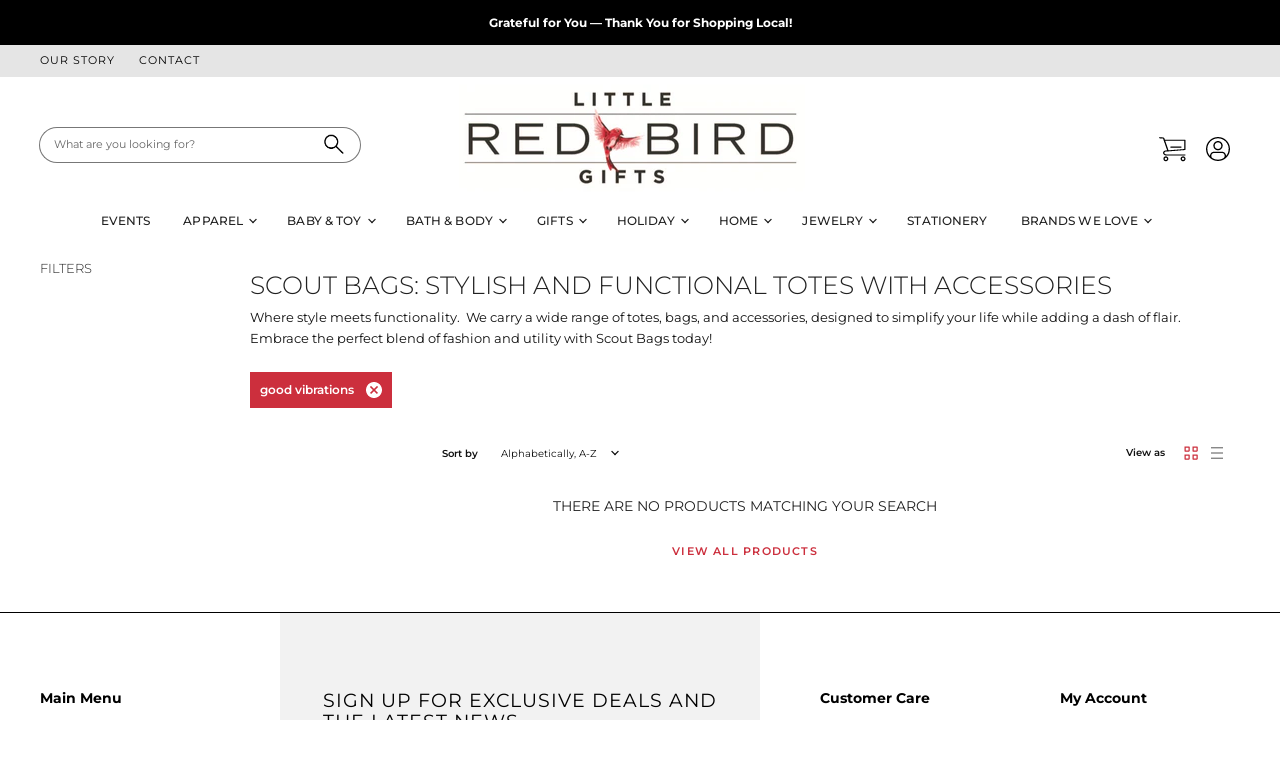

--- FILE ---
content_type: text/html; charset=utf-8
request_url: https://littleredbirdgifts.com/collections/scout/good-vibrations
body_size: 92341
content:
<!doctype html>
<html class="no-js no-touch" lang="en">
  <head>
    <!-- Google tag (gtag.js) -->
<script async src="https://www.googletagmanager.com/gtag/js?id=G-QKHR3CKYM5"></script>
<script>
  window.dataLayer = window.dataLayer || [];
  function gtag(){dataLayer.push(arguments);}
  gtag('js', new Date());

  gtag('config', 'G-QKHR3CKYM5');
</script>



<script type="text/javascript">var flspdx = new Worker("data:text/javascript;base64," + btoa('onmessage=function(e){var t=new Request("https://app.flash-speed.com/static/worker-min.js?shop=littleredbirdgifts4.myshopify.com",{redirect:"follow"});fetch(t).then(e=>e.text()).then(e=>{postMessage(e)})};'));flspdx.onmessage = function (t) {var e = document.createElement("script");e.type = "text/javascript", e.textContent = t.data, document.head.appendChild(e)}, flspdx.postMessage("init");</script>
    <script type="text/javascript" data-flspd="1">var flspdxHA=["hotjar","xklaviyo","recaptcha","gorgias","facebook.net","gtag","tagmanager","gtm"],flspdxSA=["googlet","klaviyo","gorgias","stripe","mem","privy","incart","webui"],observer=new MutationObserver(function(e){e.forEach(function(e){e.addedNodes.forEach(function(e){if("SCRIPT"===e.tagName&&1===e.nodeType)if(e.innerHTML.includes("asyncLoad")||"analytics"===e.className)e.type="text/flspdscript";else{for(var t=0;t<flspdxSA.length;t++)if(e.src.includes(flspdxSA[t]))return void(e.type="text/flspdscript");for(var r=0;r<flspdxHA.length;r++)if(e.innerHTML.includes(flspdxHA[r]))return void(e.type="text/flspdscript")}})})}),ua=navigator.userAgent.toLowerCase();ua.match(new RegExp("chrome|firefox"))&&-1===window.location.href.indexOf("no-optimization")&&observer.observe(document.documentElement,{childList:!0,subtree:!0});</script>
        
<script src="https://app.flash-speed.com/static/increase-pagespeed-min.js?shop=littleredbirdgifts4.myshopify.com"></script><!-- Google tag (gtag.js) -->
<script async src="https://www.googletagmanager.com/gtag/js?id=G-BGWLY10H2H"></script>
<script>
  window.dataLayer = window.dataLayer || [];
  function gtag(){dataLayer.push(arguments);}
  gtag('js', new Date());

  gtag('config', 'G-BGWLY10H2H');
</script>
    <meta charset="utf-8">
    <meta http-equiv="X-UA-Compatible" content="IE=edge,chrome=1">
    <meta name="viewport" content="width=device-width,initial-scale=1" />

    <!-- Preconnect Domains -->
    <link rel="preconnect" href="https://cdn.shopify.com" crossorigin>
    <link rel="preconnect" href="https://fonts.shopify.com" crossorigin>
    <link rel="preconnect" href="https://monorail-edge.shopifysvc.com">

    
    

    <!-- Preload Assets -->
    <link rel="preload" href="//littleredbirdgifts.com/cdn/shop/t/18/assets/api.js?v=132404618003083448551746584426" as="script">

    
    
    
    <link rel="preload" href="//littleredbirdgifts.com/cdn/shop/t/18/assets/superstore.js?v=11934469673306357021746584426" as="script"><title>Scout Bags For Beach, Pool and Everyday Travel



        
 — Tagged &quot;good vibrations&quot;
 — Little Red Bird Gifts</title>

    
      <meta name="description" content="Everyone has stuff, SCOUT gives them a place to put it. SCOUT is a family-owned, Washington, DC-based brand known for colorful bags that mix both function and fashion using original patterns and versatile designs. Bags are great for the beach, pool, and every day travel. Easy to clean and durable materials.">
    

    
  <link rel="shortcut icon" href="//littleredbirdgifts.com/cdn/shop/files/LRBG_Logo_for_Store_Front_32x32_6c1b48c0-bf79-4d90-9f54-1a36d3cdaa7e_32x32.png?v=1726516544" type="image/png">


    
      <meta name="robots" content="noindex" />
      <link rel="canonical" href="https://littleredbirdgifts.com/collections/scout" />
    

    
    















<meta property="og:site_name" content="Little Red Bird Gifts">
<meta property="og:url" content="https://littleredbirdgifts.com/collections/scout/good-vibrations">
<meta property="og:title" content="Scout Bags For Beach, Pool and Everyday Travel">
<meta property="og:type" content="website">
<meta property="og:description" content="Everyone has stuff, SCOUT gives them a place to put it. SCOUT is a family-owned, Washington, DC-based brand known for colorful bags that mix both function and fashion using original patterns and versatile designs. Bags are great for the beach, pool, and every day travel. Easy to clean and durable materials.">




    
    
    

    
    
    <meta
      property="og:image"
      content="https://littleredbirdgifts.com/cdn/shop/collections/scoutbags_1200x650.png?v=1595303325"
    />
    <meta
      property="og:image:secure_url"
      content="https://littleredbirdgifts.com/cdn/shop/collections/scoutbags_1200x650.png?v=1595303325"
    />
    <meta property="og:image:width" content="1200" />
    <meta property="og:image:height" content="650" />
    
    
    <meta property="og:image:alt" content="Scout Bags and Coolers" />
  
















<meta name="twitter:title" content="Scout Bags For Beach, Pool and Everyday Travel">
<meta name="twitter:description" content="Everyone has stuff, SCOUT gives them a place to put it. SCOUT is a family-owned, Washington, DC-based brand known for colorful bags that mix both function and fashion using original patterns and versatile designs. Bags are great for the beach, pool, and every day travel. Easy to clean and durable materials.">


    
    
    
      
      
      <meta name="twitter:card" content="summary_large_image">
    
    
    <meta
      property="twitter:image"
      content="https://littleredbirdgifts.com/cdn/shop/collections/scoutbags_1200x600_crop_center.png?v=1595303325"
    />
    <meta property="twitter:image:width" content="1200" />
    <meta property="twitter:image:height" content="600" />
    
    
    <meta property="twitter:image:alt" content="Scout Bags and Coolers" />
  



    

    <link rel="preload" href="//littleredbirdgifts.com/cdn/fonts/montserrat/montserrat_n5.07ef3781d9c78c8b93c98419da7ad4fbeebb6635.woff2" as="font" crossorigin="anonymous">

    
      <link rel="preload" as="style" href="//littleredbirdgifts.com/cdn/shop/t/18/assets/theme.css?v=88536426847282449951762377119">
      <link rel="preload" as="style" href="//littleredbirdgifts.com/cdn/shop/t/18/assets/momentum.css?v=23808266544625879151746584426">
    


<script>window.performance && window.performance.mark && window.performance.mark('shopify.content_for_header.start');</script><meta name="google-site-verification" content="yguEI5fyAeH5j0MmhoZi_wSrx_ekELMb3UHaW8zE7QY">
<meta id="shopify-digital-wallet" name="shopify-digital-wallet" content="/35659350075/digital_wallets/dialog">
<meta name="shopify-checkout-api-token" content="3a4f53658687695f60deeca8390416f1">
<meta id="in-context-paypal-metadata" data-shop-id="35659350075" data-venmo-supported="false" data-environment="production" data-locale="en_US" data-paypal-v4="true" data-currency="USD">
<link rel="alternate" type="application/atom+xml" title="Feed" href="/collections/scout/good-vibrations.atom" />
<link rel="alternate" type="application/json+oembed" href="https://littleredbirdgifts.com/collections/scout/good-vibrations.oembed">
<script async="async" src="/checkouts/internal/preloads.js?locale=en-US"></script>
<link rel="preconnect" href="https://shop.app" crossorigin="anonymous">
<script async="async" src="https://shop.app/checkouts/internal/preloads.js?locale=en-US&shop_id=35659350075" crossorigin="anonymous"></script>
<script id="apple-pay-shop-capabilities" type="application/json">{"shopId":35659350075,"countryCode":"US","currencyCode":"USD","merchantCapabilities":["supports3DS"],"merchantId":"gid:\/\/shopify\/Shop\/35659350075","merchantName":"Little Red Bird Gifts","requiredBillingContactFields":["postalAddress","email"],"requiredShippingContactFields":["postalAddress","email"],"shippingType":"shipping","supportedNetworks":["visa","masterCard","amex","discover","elo","jcb"],"total":{"type":"pending","label":"Little Red Bird Gifts","amount":"1.00"},"shopifyPaymentsEnabled":true,"supportsSubscriptions":true}</script>
<script id="shopify-features" type="application/json">{"accessToken":"3a4f53658687695f60deeca8390416f1","betas":["rich-media-storefront-analytics"],"domain":"littleredbirdgifts.com","predictiveSearch":true,"shopId":35659350075,"locale":"en"}</script>
<script>var Shopify = Shopify || {};
Shopify.shop = "littleredbirdgifts4.myshopify.com";
Shopify.locale = "en";
Shopify.currency = {"active":"USD","rate":"1.0"};
Shopify.country = "US";
Shopify.theme = {"name":"May25 Taking out Hero, moving New items, enewton","id":130626224187,"schema_name":"Superstore","schema_version":"3.2.5","theme_store_id":null,"role":"main"};
Shopify.theme.handle = "null";
Shopify.theme.style = {"id":null,"handle":null};
Shopify.cdnHost = "littleredbirdgifts.com/cdn";
Shopify.routes = Shopify.routes || {};
Shopify.routes.root = "/";</script>
<script type="module">!function(o){(o.Shopify=o.Shopify||{}).modules=!0}(window);</script>
<script>!function(o){function n(){var o=[];function n(){o.push(Array.prototype.slice.apply(arguments))}return n.q=o,n}var t=o.Shopify=o.Shopify||{};t.loadFeatures=n(),t.autoloadFeatures=n()}(window);</script>
<script>
  window.ShopifyPay = window.ShopifyPay || {};
  window.ShopifyPay.apiHost = "shop.app\/pay";
  window.ShopifyPay.redirectState = null;
</script>
<script id="shop-js-analytics" type="application/json">{"pageType":"collection"}</script>
<script defer="defer" async type="module" src="//littleredbirdgifts.com/cdn/shopifycloud/shop-js/modules/v2/client.init-shop-cart-sync_WVOgQShq.en.esm.js"></script>
<script defer="defer" async type="module" src="//littleredbirdgifts.com/cdn/shopifycloud/shop-js/modules/v2/chunk.common_C_13GLB1.esm.js"></script>
<script defer="defer" async type="module" src="//littleredbirdgifts.com/cdn/shopifycloud/shop-js/modules/v2/chunk.modal_CLfMGd0m.esm.js"></script>
<script type="module">
  await import("//littleredbirdgifts.com/cdn/shopifycloud/shop-js/modules/v2/client.init-shop-cart-sync_WVOgQShq.en.esm.js");
await import("//littleredbirdgifts.com/cdn/shopifycloud/shop-js/modules/v2/chunk.common_C_13GLB1.esm.js");
await import("//littleredbirdgifts.com/cdn/shopifycloud/shop-js/modules/v2/chunk.modal_CLfMGd0m.esm.js");

  window.Shopify.SignInWithShop?.initShopCartSync?.({"fedCMEnabled":true,"windoidEnabled":true});

</script>
<script>
  window.Shopify = window.Shopify || {};
  if (!window.Shopify.featureAssets) window.Shopify.featureAssets = {};
  window.Shopify.featureAssets['shop-js'] = {"shop-cart-sync":["modules/v2/client.shop-cart-sync_DuR37GeY.en.esm.js","modules/v2/chunk.common_C_13GLB1.esm.js","modules/v2/chunk.modal_CLfMGd0m.esm.js"],"init-fed-cm":["modules/v2/client.init-fed-cm_BucUoe6W.en.esm.js","modules/v2/chunk.common_C_13GLB1.esm.js","modules/v2/chunk.modal_CLfMGd0m.esm.js"],"shop-toast-manager":["modules/v2/client.shop-toast-manager_B0JfrpKj.en.esm.js","modules/v2/chunk.common_C_13GLB1.esm.js","modules/v2/chunk.modal_CLfMGd0m.esm.js"],"init-shop-cart-sync":["modules/v2/client.init-shop-cart-sync_WVOgQShq.en.esm.js","modules/v2/chunk.common_C_13GLB1.esm.js","modules/v2/chunk.modal_CLfMGd0m.esm.js"],"shop-button":["modules/v2/client.shop-button_B_U3bv27.en.esm.js","modules/v2/chunk.common_C_13GLB1.esm.js","modules/v2/chunk.modal_CLfMGd0m.esm.js"],"init-windoid":["modules/v2/client.init-windoid_DuP9q_di.en.esm.js","modules/v2/chunk.common_C_13GLB1.esm.js","modules/v2/chunk.modal_CLfMGd0m.esm.js"],"shop-cash-offers":["modules/v2/client.shop-cash-offers_BmULhtno.en.esm.js","modules/v2/chunk.common_C_13GLB1.esm.js","modules/v2/chunk.modal_CLfMGd0m.esm.js"],"pay-button":["modules/v2/client.pay-button_CrPSEbOK.en.esm.js","modules/v2/chunk.common_C_13GLB1.esm.js","modules/v2/chunk.modal_CLfMGd0m.esm.js"],"init-customer-accounts":["modules/v2/client.init-customer-accounts_jNk9cPYQ.en.esm.js","modules/v2/client.shop-login-button_DJ5ldayH.en.esm.js","modules/v2/chunk.common_C_13GLB1.esm.js","modules/v2/chunk.modal_CLfMGd0m.esm.js"],"avatar":["modules/v2/client.avatar_BTnouDA3.en.esm.js"],"checkout-modal":["modules/v2/client.checkout-modal_pBPyh9w8.en.esm.js","modules/v2/chunk.common_C_13GLB1.esm.js","modules/v2/chunk.modal_CLfMGd0m.esm.js"],"init-shop-for-new-customer-accounts":["modules/v2/client.init-shop-for-new-customer-accounts_BUoCy7a5.en.esm.js","modules/v2/client.shop-login-button_DJ5ldayH.en.esm.js","modules/v2/chunk.common_C_13GLB1.esm.js","modules/v2/chunk.modal_CLfMGd0m.esm.js"],"init-customer-accounts-sign-up":["modules/v2/client.init-customer-accounts-sign-up_CnczCz9H.en.esm.js","modules/v2/client.shop-login-button_DJ5ldayH.en.esm.js","modules/v2/chunk.common_C_13GLB1.esm.js","modules/v2/chunk.modal_CLfMGd0m.esm.js"],"init-shop-email-lookup-coordinator":["modules/v2/client.init-shop-email-lookup-coordinator_CzjY5t9o.en.esm.js","modules/v2/chunk.common_C_13GLB1.esm.js","modules/v2/chunk.modal_CLfMGd0m.esm.js"],"shop-follow-button":["modules/v2/client.shop-follow-button_CsYC63q7.en.esm.js","modules/v2/chunk.common_C_13GLB1.esm.js","modules/v2/chunk.modal_CLfMGd0m.esm.js"],"shop-login-button":["modules/v2/client.shop-login-button_DJ5ldayH.en.esm.js","modules/v2/chunk.common_C_13GLB1.esm.js","modules/v2/chunk.modal_CLfMGd0m.esm.js"],"shop-login":["modules/v2/client.shop-login_B9ccPdmx.en.esm.js","modules/v2/chunk.common_C_13GLB1.esm.js","modules/v2/chunk.modal_CLfMGd0m.esm.js"],"lead-capture":["modules/v2/client.lead-capture_D0K_KgYb.en.esm.js","modules/v2/chunk.common_C_13GLB1.esm.js","modules/v2/chunk.modal_CLfMGd0m.esm.js"],"payment-terms":["modules/v2/client.payment-terms_BWmiNN46.en.esm.js","modules/v2/chunk.common_C_13GLB1.esm.js","modules/v2/chunk.modal_CLfMGd0m.esm.js"]};
</script>
<script>(function() {
  var isLoaded = false;
  function asyncLoad() {
    if (isLoaded) return;
    isLoaded = true;
    var urls = ["https:\/\/tabs.stationmade.com\/registered-scripts\/tabs-by-station.js?shop=littleredbirdgifts4.myshopify.com","https:\/\/static.klaviyo.com\/onsite\/js\/klaviyo.js?company_id=V59UVu\u0026shop=littleredbirdgifts4.myshopify.com","https:\/\/cdn.nfcube.com\/instafeed-9762f78d9e5f0efeab970155656548cd.js?shop=littleredbirdgifts4.myshopify.com"];
    for (var i = 0; i < urls.length; i++) {
      var s = document.createElement('script');
      s.type = 'text/javascript';
      s.async = true;
      s.src = urls[i];
      var x = document.getElementsByTagName('script')[0];
      x.parentNode.insertBefore(s, x);
    }
  };
  if(window.attachEvent) {
    window.attachEvent('onload', asyncLoad);
  } else {
    window.addEventListener('load', asyncLoad, false);
  }
})();</script>
<script id="__st">var __st={"a":35659350075,"offset":-18000,"reqid":"f2329598-e7a8-4602-9cfc-873c76767878-1769644787","pageurl":"littleredbirdgifts.com\/collections\/scout\/good-vibrations","u":"2ff2da69b834","p":"collection","rtyp":"collection","rid":188661006395};</script>
<script>window.ShopifyPaypalV4VisibilityTracking = true;</script>
<script id="captcha-bootstrap">!function(){'use strict';const t='contact',e='account',n='new_comment',o=[[t,t],['blogs',n],['comments',n],[t,'customer']],c=[[e,'customer_login'],[e,'guest_login'],[e,'recover_customer_password'],[e,'create_customer']],r=t=>t.map((([t,e])=>`form[action*='/${t}']:not([data-nocaptcha='true']) input[name='form_type'][value='${e}']`)).join(','),a=t=>()=>t?[...document.querySelectorAll(t)].map((t=>t.form)):[];function s(){const t=[...o],e=r(t);return a(e)}const i='password',u='form_key',d=['recaptcha-v3-token','g-recaptcha-response','h-captcha-response',i],f=()=>{try{return window.sessionStorage}catch{return}},m='__shopify_v',_=t=>t.elements[u];function p(t,e,n=!1){try{const o=window.sessionStorage,c=JSON.parse(o.getItem(e)),{data:r}=function(t){const{data:e,action:n}=t;return t[m]||n?{data:e,action:n}:{data:t,action:n}}(c);for(const[e,n]of Object.entries(r))t.elements[e]&&(t.elements[e].value=n);n&&o.removeItem(e)}catch(o){console.error('form repopulation failed',{error:o})}}const l='form_type',E='cptcha';function T(t){t.dataset[E]=!0}const w=window,h=w.document,L='Shopify',v='ce_forms',y='captcha';let A=!1;((t,e)=>{const n=(g='f06e6c50-85a8-45c8-87d0-21a2b65856fe',I='https://cdn.shopify.com/shopifycloud/storefront-forms-hcaptcha/ce_storefront_forms_captcha_hcaptcha.v1.5.2.iife.js',D={infoText:'Protected by hCaptcha',privacyText:'Privacy',termsText:'Terms'},(t,e,n)=>{const o=w[L][v],c=o.bindForm;if(c)return c(t,g,e,D).then(n);var r;o.q.push([[t,g,e,D],n]),r=I,A||(h.body.append(Object.assign(h.createElement('script'),{id:'captcha-provider',async:!0,src:r})),A=!0)});var g,I,D;w[L]=w[L]||{},w[L][v]=w[L][v]||{},w[L][v].q=[],w[L][y]=w[L][y]||{},w[L][y].protect=function(t,e){n(t,void 0,e),T(t)},Object.freeze(w[L][y]),function(t,e,n,w,h,L){const[v,y,A,g]=function(t,e,n){const i=e?o:[],u=t?c:[],d=[...i,...u],f=r(d),m=r(i),_=r(d.filter((([t,e])=>n.includes(e))));return[a(f),a(m),a(_),s()]}(w,h,L),I=t=>{const e=t.target;return e instanceof HTMLFormElement?e:e&&e.form},D=t=>v().includes(t);t.addEventListener('submit',(t=>{const e=I(t);if(!e)return;const n=D(e)&&!e.dataset.hcaptchaBound&&!e.dataset.recaptchaBound,o=_(e),c=g().includes(e)&&(!o||!o.value);(n||c)&&t.preventDefault(),c&&!n&&(function(t){try{if(!f())return;!function(t){const e=f();if(!e)return;const n=_(t);if(!n)return;const o=n.value;o&&e.removeItem(o)}(t);const e=Array.from(Array(32),(()=>Math.random().toString(36)[2])).join('');!function(t,e){_(t)||t.append(Object.assign(document.createElement('input'),{type:'hidden',name:u})),t.elements[u].value=e}(t,e),function(t,e){const n=f();if(!n)return;const o=[...t.querySelectorAll(`input[type='${i}']`)].map((({name:t})=>t)),c=[...d,...o],r={};for(const[a,s]of new FormData(t).entries())c.includes(a)||(r[a]=s);n.setItem(e,JSON.stringify({[m]:1,action:t.action,data:r}))}(t,e)}catch(e){console.error('failed to persist form',e)}}(e),e.submit())}));const S=(t,e)=>{t&&!t.dataset[E]&&(n(t,e.some((e=>e===t))),T(t))};for(const o of['focusin','change'])t.addEventListener(o,(t=>{const e=I(t);D(e)&&S(e,y())}));const B=e.get('form_key'),M=e.get(l),P=B&&M;t.addEventListener('DOMContentLoaded',(()=>{const t=y();if(P)for(const e of t)e.elements[l].value===M&&p(e,B);[...new Set([...A(),...v().filter((t=>'true'===t.dataset.shopifyCaptcha))])].forEach((e=>S(e,t)))}))}(h,new URLSearchParams(w.location.search),n,t,e,['guest_login'])})(!0,!0)}();</script>
<script integrity="sha256-4kQ18oKyAcykRKYeNunJcIwy7WH5gtpwJnB7kiuLZ1E=" data-source-attribution="shopify.loadfeatures" defer="defer" src="//littleredbirdgifts.com/cdn/shopifycloud/storefront/assets/storefront/load_feature-a0a9edcb.js" crossorigin="anonymous"></script>
<script crossorigin="anonymous" defer="defer" src="//littleredbirdgifts.com/cdn/shopifycloud/storefront/assets/shopify_pay/storefront-65b4c6d7.js?v=20250812"></script>
<script data-source-attribution="shopify.dynamic_checkout.dynamic.init">var Shopify=Shopify||{};Shopify.PaymentButton=Shopify.PaymentButton||{isStorefrontPortableWallets:!0,init:function(){window.Shopify.PaymentButton.init=function(){};var t=document.createElement("script");t.src="https://littleredbirdgifts.com/cdn/shopifycloud/portable-wallets/latest/portable-wallets.en.js",t.type="module",document.head.appendChild(t)}};
</script>
<script data-source-attribution="shopify.dynamic_checkout.buyer_consent">
  function portableWalletsHideBuyerConsent(e){var t=document.getElementById("shopify-buyer-consent"),n=document.getElementById("shopify-subscription-policy-button");t&&n&&(t.classList.add("hidden"),t.setAttribute("aria-hidden","true"),n.removeEventListener("click",e))}function portableWalletsShowBuyerConsent(e){var t=document.getElementById("shopify-buyer-consent"),n=document.getElementById("shopify-subscription-policy-button");t&&n&&(t.classList.remove("hidden"),t.removeAttribute("aria-hidden"),n.addEventListener("click",e))}window.Shopify?.PaymentButton&&(window.Shopify.PaymentButton.hideBuyerConsent=portableWalletsHideBuyerConsent,window.Shopify.PaymentButton.showBuyerConsent=portableWalletsShowBuyerConsent);
</script>
<script data-source-attribution="shopify.dynamic_checkout.cart.bootstrap">document.addEventListener("DOMContentLoaded",(function(){function t(){return document.querySelector("shopify-accelerated-checkout-cart, shopify-accelerated-checkout")}if(t())Shopify.PaymentButton.init();else{new MutationObserver((function(e,n){t()&&(Shopify.PaymentButton.init(),n.disconnect())})).observe(document.body,{childList:!0,subtree:!0})}}));
</script>
<link id="shopify-accelerated-checkout-styles" rel="stylesheet" media="screen" href="https://littleredbirdgifts.com/cdn/shopifycloud/portable-wallets/latest/accelerated-checkout-backwards-compat.css" crossorigin="anonymous">
<style id="shopify-accelerated-checkout-cart">
        #shopify-buyer-consent {
  margin-top: 1em;
  display: inline-block;
  width: 100%;
}

#shopify-buyer-consent.hidden {
  display: none;
}

#shopify-subscription-policy-button {
  background: none;
  border: none;
  padding: 0;
  text-decoration: underline;
  font-size: inherit;
  cursor: pointer;
}

#shopify-subscription-policy-button::before {
  box-shadow: none;
}

      </style>

<script>window.performance && window.performance.mark && window.performance.mark('shopify.content_for_header.end');</script>
<script>
      document.documentElement.className=document.documentElement.className.replace(/\bno-js\b/,'js');
      if(window.Shopify&&window.Shopify.designMode)document.documentElement.className+=' in-theme-editor';
      if(('ontouchstart' in window)||window.DocumentTouch&&document instanceof DocumentTouch)document.documentElement.className=document.documentElement.className.replace(/\bno-touch\b/,'has-touch');
    </script>

    <script src="//littleredbirdgifts.com/cdn/shop/t/18/assets/api.js?v=132404618003083448551746584426" defer></script>

    
      <link href="//littleredbirdgifts.com/cdn/shop/t/18/assets/theme.css?v=88536426847282449951762377119" rel="stylesheet" type="text/css" media="all" />
      <link href="//littleredbirdgifts.com/cdn/shop/t/18/assets/momentum.css?v=23808266544625879151746584426" rel="stylesheet" type="text/css" media="all" />
    

    

    
    <script>
      window.Theme = window.Theme || {};
      window.Theme.routes = {
        "root_url": "/",
        "account_url": "/account",
        "account_login_url": "/account/login",
        "account_logout_url": "/account/logout",
        "account_register_url": "/account/register",
        "account_addresses_url": "/account/addresses",
        "collections_url": "/collections",
        "all_products_collection_url": "/collections/all",
        "search_url": "/search",
        "cart_url": "/cart",
        "cart_add_url": "/cart/add",
        "cart_change_url": "/cart/change",
        "cart_clear_url": "/cart/clear",
        "product_recommendations_url": "/recommendations/products",
      };
    </script>
    

  <div id="shopify-section-filter-menu-settings" class="shopify-section"><style type="text/css">
/*  Filter Menu Color and Image Section CSS */</style>
<link href="//littleredbirdgifts.com/cdn/shop/t/18/assets/filter-menu.scss.css?v=65106508862712674201746584691" rel="stylesheet" type="text/css" media="all" />
<script src="//littleredbirdgifts.com/cdn/shop/t/18/assets/filter-menu.js?v=125519208554403998121746584426" type="text/javascript"></script>





</div>
<!-- BEGIN app block: shopify://apps/also-bought/blocks/app-embed-block/b94b27b4-738d-4d92-9e60-43c22d1da3f2 --><script>
    window.codeblackbelt = window.codeblackbelt || {};
    window.codeblackbelt.shop = window.codeblackbelt.shop || 'littleredbirdgifts4.myshopify.com';
    </script><script src="//cdn.codeblackbelt.com/widgets/also-bought/bootstrap.min.js?version=2026012818-0500" async></script>
<!-- END app block --><link href="https://monorail-edge.shopifysvc.com" rel="dns-prefetch">
<script>(function(){if ("sendBeacon" in navigator && "performance" in window) {try {var session_token_from_headers = performance.getEntriesByType('navigation')[0].serverTiming.find(x => x.name == '_s').description;} catch {var session_token_from_headers = undefined;}var session_cookie_matches = document.cookie.match(/_shopify_s=([^;]*)/);var session_token_from_cookie = session_cookie_matches && session_cookie_matches.length === 2 ? session_cookie_matches[1] : "";var session_token = session_token_from_headers || session_token_from_cookie || "";function handle_abandonment_event(e) {var entries = performance.getEntries().filter(function(entry) {return /monorail-edge.shopifysvc.com/.test(entry.name);});if (!window.abandonment_tracked && entries.length === 0) {window.abandonment_tracked = true;var currentMs = Date.now();var navigation_start = performance.timing.navigationStart;var payload = {shop_id: 35659350075,url: window.location.href,navigation_start,duration: currentMs - navigation_start,session_token,page_type: "collection"};window.navigator.sendBeacon("https://monorail-edge.shopifysvc.com/v1/produce", JSON.stringify({schema_id: "online_store_buyer_site_abandonment/1.1",payload: payload,metadata: {event_created_at_ms: currentMs,event_sent_at_ms: currentMs}}));}}window.addEventListener('pagehide', handle_abandonment_event);}}());</script>
<script id="web-pixels-manager-setup">(function e(e,d,r,n,o){if(void 0===o&&(o={}),!Boolean(null===(a=null===(i=window.Shopify)||void 0===i?void 0:i.analytics)||void 0===a?void 0:a.replayQueue)){var i,a;window.Shopify=window.Shopify||{};var t=window.Shopify;t.analytics=t.analytics||{};var s=t.analytics;s.replayQueue=[],s.publish=function(e,d,r){return s.replayQueue.push([e,d,r]),!0};try{self.performance.mark("wpm:start")}catch(e){}var l=function(){var e={modern:/Edge?\/(1{2}[4-9]|1[2-9]\d|[2-9]\d{2}|\d{4,})\.\d+(\.\d+|)|Firefox\/(1{2}[4-9]|1[2-9]\d|[2-9]\d{2}|\d{4,})\.\d+(\.\d+|)|Chrom(ium|e)\/(9{2}|\d{3,})\.\d+(\.\d+|)|(Maci|X1{2}).+ Version\/(15\.\d+|(1[6-9]|[2-9]\d|\d{3,})\.\d+)([,.]\d+|)( \(\w+\)|)( Mobile\/\w+|) Safari\/|Chrome.+OPR\/(9{2}|\d{3,})\.\d+\.\d+|(CPU[ +]OS|iPhone[ +]OS|CPU[ +]iPhone|CPU IPhone OS|CPU iPad OS)[ +]+(15[._]\d+|(1[6-9]|[2-9]\d|\d{3,})[._]\d+)([._]\d+|)|Android:?[ /-](13[3-9]|1[4-9]\d|[2-9]\d{2}|\d{4,})(\.\d+|)(\.\d+|)|Android.+Firefox\/(13[5-9]|1[4-9]\d|[2-9]\d{2}|\d{4,})\.\d+(\.\d+|)|Android.+Chrom(ium|e)\/(13[3-9]|1[4-9]\d|[2-9]\d{2}|\d{4,})\.\d+(\.\d+|)|SamsungBrowser\/([2-9]\d|\d{3,})\.\d+/,legacy:/Edge?\/(1[6-9]|[2-9]\d|\d{3,})\.\d+(\.\d+|)|Firefox\/(5[4-9]|[6-9]\d|\d{3,})\.\d+(\.\d+|)|Chrom(ium|e)\/(5[1-9]|[6-9]\d|\d{3,})\.\d+(\.\d+|)([\d.]+$|.*Safari\/(?![\d.]+ Edge\/[\d.]+$))|(Maci|X1{2}).+ Version\/(10\.\d+|(1[1-9]|[2-9]\d|\d{3,})\.\d+)([,.]\d+|)( \(\w+\)|)( Mobile\/\w+|) Safari\/|Chrome.+OPR\/(3[89]|[4-9]\d|\d{3,})\.\d+\.\d+|(CPU[ +]OS|iPhone[ +]OS|CPU[ +]iPhone|CPU IPhone OS|CPU iPad OS)[ +]+(10[._]\d+|(1[1-9]|[2-9]\d|\d{3,})[._]\d+)([._]\d+|)|Android:?[ /-](13[3-9]|1[4-9]\d|[2-9]\d{2}|\d{4,})(\.\d+|)(\.\d+|)|Mobile Safari.+OPR\/([89]\d|\d{3,})\.\d+\.\d+|Android.+Firefox\/(13[5-9]|1[4-9]\d|[2-9]\d{2}|\d{4,})\.\d+(\.\d+|)|Android.+Chrom(ium|e)\/(13[3-9]|1[4-9]\d|[2-9]\d{2}|\d{4,})\.\d+(\.\d+|)|Android.+(UC? ?Browser|UCWEB|U3)[ /]?(15\.([5-9]|\d{2,})|(1[6-9]|[2-9]\d|\d{3,})\.\d+)\.\d+|SamsungBrowser\/(5\.\d+|([6-9]|\d{2,})\.\d+)|Android.+MQ{2}Browser\/(14(\.(9|\d{2,})|)|(1[5-9]|[2-9]\d|\d{3,})(\.\d+|))(\.\d+|)|K[Aa][Ii]OS\/(3\.\d+|([4-9]|\d{2,})\.\d+)(\.\d+|)/},d=e.modern,r=e.legacy,n=navigator.userAgent;return n.match(d)?"modern":n.match(r)?"legacy":"unknown"}(),u="modern"===l?"modern":"legacy",c=(null!=n?n:{modern:"",legacy:""})[u],f=function(e){return[e.baseUrl,"/wpm","/b",e.hashVersion,"modern"===e.buildTarget?"m":"l",".js"].join("")}({baseUrl:d,hashVersion:r,buildTarget:u}),m=function(e){var d=e.version,r=e.bundleTarget,n=e.surface,o=e.pageUrl,i=e.monorailEndpoint;return{emit:function(e){var a=e.status,t=e.errorMsg,s=(new Date).getTime(),l=JSON.stringify({metadata:{event_sent_at_ms:s},events:[{schema_id:"web_pixels_manager_load/3.1",payload:{version:d,bundle_target:r,page_url:o,status:a,surface:n,error_msg:t},metadata:{event_created_at_ms:s}}]});if(!i)return console&&console.warn&&console.warn("[Web Pixels Manager] No Monorail endpoint provided, skipping logging."),!1;try{return self.navigator.sendBeacon.bind(self.navigator)(i,l)}catch(e){}var u=new XMLHttpRequest;try{return u.open("POST",i,!0),u.setRequestHeader("Content-Type","text/plain"),u.send(l),!0}catch(e){return console&&console.warn&&console.warn("[Web Pixels Manager] Got an unhandled error while logging to Monorail."),!1}}}}({version:r,bundleTarget:l,surface:e.surface,pageUrl:self.location.href,monorailEndpoint:e.monorailEndpoint});try{o.browserTarget=l,function(e){var d=e.src,r=e.async,n=void 0===r||r,o=e.onload,i=e.onerror,a=e.sri,t=e.scriptDataAttributes,s=void 0===t?{}:t,l=document.createElement("script"),u=document.querySelector("head"),c=document.querySelector("body");if(l.async=n,l.src=d,a&&(l.integrity=a,l.crossOrigin="anonymous"),s)for(var f in s)if(Object.prototype.hasOwnProperty.call(s,f))try{l.dataset[f]=s[f]}catch(e){}if(o&&l.addEventListener("load",o),i&&l.addEventListener("error",i),u)u.appendChild(l);else{if(!c)throw new Error("Did not find a head or body element to append the script");c.appendChild(l)}}({src:f,async:!0,onload:function(){if(!function(){var e,d;return Boolean(null===(d=null===(e=window.Shopify)||void 0===e?void 0:e.analytics)||void 0===d?void 0:d.initialized)}()){var d=window.webPixelsManager.init(e)||void 0;if(d){var r=window.Shopify.analytics;r.replayQueue.forEach((function(e){var r=e[0],n=e[1],o=e[2];d.publishCustomEvent(r,n,o)})),r.replayQueue=[],r.publish=d.publishCustomEvent,r.visitor=d.visitor,r.initialized=!0}}},onerror:function(){return m.emit({status:"failed",errorMsg:"".concat(f," has failed to load")})},sri:function(e){var d=/^sha384-[A-Za-z0-9+/=]+$/;return"string"==typeof e&&d.test(e)}(c)?c:"",scriptDataAttributes:o}),m.emit({status:"loading"})}catch(e){m.emit({status:"failed",errorMsg:(null==e?void 0:e.message)||"Unknown error"})}}})({shopId: 35659350075,storefrontBaseUrl: "https://littleredbirdgifts.com",extensionsBaseUrl: "https://extensions.shopifycdn.com/cdn/shopifycloud/web-pixels-manager",monorailEndpoint: "https://monorail-edge.shopifysvc.com/unstable/produce_batch",surface: "storefront-renderer",enabledBetaFlags: ["2dca8a86"],webPixelsConfigList: [{"id":"408223803","configuration":"{\"swymApiEndpoint\":\"https:\/\/swymstore-v3free-01.swymrelay.com\",\"swymTier\":\"v3free-01\"}","eventPayloadVersion":"v1","runtimeContext":"STRICT","scriptVersion":"5b6f6917e306bc7f24523662663331c0","type":"APP","apiClientId":1350849,"privacyPurposes":["ANALYTICS","MARKETING","PREFERENCES"],"dataSharingAdjustments":{"protectedCustomerApprovalScopes":["read_customer_email","read_customer_name","read_customer_personal_data","read_customer_phone"]}},{"id":"259489851","configuration":"{\"config\":\"{\\\"pixel_id\\\":\\\"G-BGWLY10H2H\\\",\\\"target_country\\\":\\\"US\\\",\\\"gtag_events\\\":[{\\\"type\\\":\\\"search\\\",\\\"action_label\\\":\\\"G-BGWLY10H2H\\\"},{\\\"type\\\":\\\"begin_checkout\\\",\\\"action_label\\\":\\\"G-BGWLY10H2H\\\"},{\\\"type\\\":\\\"view_item\\\",\\\"action_label\\\":[\\\"G-BGWLY10H2H\\\",\\\"MC-0BQQ5KJ4P2\\\"]},{\\\"type\\\":\\\"purchase\\\",\\\"action_label\\\":[\\\"G-BGWLY10H2H\\\",\\\"MC-0BQQ5KJ4P2\\\"]},{\\\"type\\\":\\\"page_view\\\",\\\"action_label\\\":[\\\"G-BGWLY10H2H\\\",\\\"MC-0BQQ5KJ4P2\\\"]},{\\\"type\\\":\\\"add_payment_info\\\",\\\"action_label\\\":\\\"G-BGWLY10H2H\\\"},{\\\"type\\\":\\\"add_to_cart\\\",\\\"action_label\\\":\\\"G-BGWLY10H2H\\\"}],\\\"enable_monitoring_mode\\\":false}\"}","eventPayloadVersion":"v1","runtimeContext":"OPEN","scriptVersion":"b2a88bafab3e21179ed38636efcd8a93","type":"APP","apiClientId":1780363,"privacyPurposes":[],"dataSharingAdjustments":{"protectedCustomerApprovalScopes":["read_customer_address","read_customer_email","read_customer_name","read_customer_personal_data","read_customer_phone"]}},{"id":"109314107","configuration":"{\"pixel_id\":\"418510459325550\",\"pixel_type\":\"facebook_pixel\",\"metaapp_system_user_token\":\"-\"}","eventPayloadVersion":"v1","runtimeContext":"OPEN","scriptVersion":"ca16bc87fe92b6042fbaa3acc2fbdaa6","type":"APP","apiClientId":2329312,"privacyPurposes":["ANALYTICS","MARKETING","SALE_OF_DATA"],"dataSharingAdjustments":{"protectedCustomerApprovalScopes":["read_customer_address","read_customer_email","read_customer_name","read_customer_personal_data","read_customer_phone"]}},{"id":"shopify-app-pixel","configuration":"{}","eventPayloadVersion":"v1","runtimeContext":"STRICT","scriptVersion":"0450","apiClientId":"shopify-pixel","type":"APP","privacyPurposes":["ANALYTICS","MARKETING"]},{"id":"shopify-custom-pixel","eventPayloadVersion":"v1","runtimeContext":"LAX","scriptVersion":"0450","apiClientId":"shopify-pixel","type":"CUSTOM","privacyPurposes":["ANALYTICS","MARKETING"]}],isMerchantRequest: false,initData: {"shop":{"name":"Little Red Bird Gifts","paymentSettings":{"currencyCode":"USD"},"myshopifyDomain":"littleredbirdgifts4.myshopify.com","countryCode":"US","storefrontUrl":"https:\/\/littleredbirdgifts.com"},"customer":null,"cart":null,"checkout":null,"productVariants":[],"purchasingCompany":null},},"https://littleredbirdgifts.com/cdn","1d2a099fw23dfb22ep557258f5m7a2edbae",{"modern":"","legacy":""},{"shopId":"35659350075","storefrontBaseUrl":"https:\/\/littleredbirdgifts.com","extensionBaseUrl":"https:\/\/extensions.shopifycdn.com\/cdn\/shopifycloud\/web-pixels-manager","surface":"storefront-renderer","enabledBetaFlags":"[\"2dca8a86\"]","isMerchantRequest":"false","hashVersion":"1d2a099fw23dfb22ep557258f5m7a2edbae","publish":"custom","events":"[[\"page_viewed\",{}],[\"collection_viewed\",{\"collection\":{\"id\":\"188661006395\",\"title\":\"Scout Bags:  Stylish and Functional Totes with Accessories\",\"productVariants\":[]}}]]"});</script><script>
  window.ShopifyAnalytics = window.ShopifyAnalytics || {};
  window.ShopifyAnalytics.meta = window.ShopifyAnalytics.meta || {};
  window.ShopifyAnalytics.meta.currency = 'USD';
  var meta = {"products":[],"page":{"pageType":"collection","resourceType":"collection","resourceId":188661006395,"requestId":"f2329598-e7a8-4602-9cfc-873c76767878-1769644787"}};
  for (var attr in meta) {
    window.ShopifyAnalytics.meta[attr] = meta[attr];
  }
</script>
<script class="analytics">
  (function () {
    var customDocumentWrite = function(content) {
      var jquery = null;

      if (window.jQuery) {
        jquery = window.jQuery;
      } else if (window.Checkout && window.Checkout.$) {
        jquery = window.Checkout.$;
      }

      if (jquery) {
        jquery('body').append(content);
      }
    };

    var hasLoggedConversion = function(token) {
      if (token) {
        return document.cookie.indexOf('loggedConversion=' + token) !== -1;
      }
      return false;
    }

    var setCookieIfConversion = function(token) {
      if (token) {
        var twoMonthsFromNow = new Date(Date.now());
        twoMonthsFromNow.setMonth(twoMonthsFromNow.getMonth() + 2);

        document.cookie = 'loggedConversion=' + token + '; expires=' + twoMonthsFromNow;
      }
    }

    var trekkie = window.ShopifyAnalytics.lib = window.trekkie = window.trekkie || [];
    if (trekkie.integrations) {
      return;
    }
    trekkie.methods = [
      'identify',
      'page',
      'ready',
      'track',
      'trackForm',
      'trackLink'
    ];
    trekkie.factory = function(method) {
      return function() {
        var args = Array.prototype.slice.call(arguments);
        args.unshift(method);
        trekkie.push(args);
        return trekkie;
      };
    };
    for (var i = 0; i < trekkie.methods.length; i++) {
      var key = trekkie.methods[i];
      trekkie[key] = trekkie.factory(key);
    }
    trekkie.load = function(config) {
      trekkie.config = config || {};
      trekkie.config.initialDocumentCookie = document.cookie;
      var first = document.getElementsByTagName('script')[0];
      var script = document.createElement('script');
      script.type = 'text/javascript';
      script.onerror = function(e) {
        var scriptFallback = document.createElement('script');
        scriptFallback.type = 'text/javascript';
        scriptFallback.onerror = function(error) {
                var Monorail = {
      produce: function produce(monorailDomain, schemaId, payload) {
        var currentMs = new Date().getTime();
        var event = {
          schema_id: schemaId,
          payload: payload,
          metadata: {
            event_created_at_ms: currentMs,
            event_sent_at_ms: currentMs
          }
        };
        return Monorail.sendRequest("https://" + monorailDomain + "/v1/produce", JSON.stringify(event));
      },
      sendRequest: function sendRequest(endpointUrl, payload) {
        // Try the sendBeacon API
        if (window && window.navigator && typeof window.navigator.sendBeacon === 'function' && typeof window.Blob === 'function' && !Monorail.isIos12()) {
          var blobData = new window.Blob([payload], {
            type: 'text/plain'
          });

          if (window.navigator.sendBeacon(endpointUrl, blobData)) {
            return true;
          } // sendBeacon was not successful

        } // XHR beacon

        var xhr = new XMLHttpRequest();

        try {
          xhr.open('POST', endpointUrl);
          xhr.setRequestHeader('Content-Type', 'text/plain');
          xhr.send(payload);
        } catch (e) {
          console.log(e);
        }

        return false;
      },
      isIos12: function isIos12() {
        return window.navigator.userAgent.lastIndexOf('iPhone; CPU iPhone OS 12_') !== -1 || window.navigator.userAgent.lastIndexOf('iPad; CPU OS 12_') !== -1;
      }
    };
    Monorail.produce('monorail-edge.shopifysvc.com',
      'trekkie_storefront_load_errors/1.1',
      {shop_id: 35659350075,
      theme_id: 130626224187,
      app_name: "storefront",
      context_url: window.location.href,
      source_url: "//littleredbirdgifts.com/cdn/s/trekkie.storefront.a804e9514e4efded663580eddd6991fcc12b5451.min.js"});

        };
        scriptFallback.async = true;
        scriptFallback.src = '//littleredbirdgifts.com/cdn/s/trekkie.storefront.a804e9514e4efded663580eddd6991fcc12b5451.min.js';
        first.parentNode.insertBefore(scriptFallback, first);
      };
      script.async = true;
      script.src = '//littleredbirdgifts.com/cdn/s/trekkie.storefront.a804e9514e4efded663580eddd6991fcc12b5451.min.js';
      first.parentNode.insertBefore(script, first);
    };
    trekkie.load(
      {"Trekkie":{"appName":"storefront","development":false,"defaultAttributes":{"shopId":35659350075,"isMerchantRequest":null,"themeId":130626224187,"themeCityHash":"17388721309959243393","contentLanguage":"en","currency":"USD","eventMetadataId":"3e87ec07-3943-4a0b-83b5-0044c2ded132"},"isServerSideCookieWritingEnabled":true,"monorailRegion":"shop_domain","enabledBetaFlags":["65f19447","b5387b81"]},"Session Attribution":{},"S2S":{"facebookCapiEnabled":true,"source":"trekkie-storefront-renderer","apiClientId":580111}}
    );

    var loaded = false;
    trekkie.ready(function() {
      if (loaded) return;
      loaded = true;

      window.ShopifyAnalytics.lib = window.trekkie;

      var originalDocumentWrite = document.write;
      document.write = customDocumentWrite;
      try { window.ShopifyAnalytics.merchantGoogleAnalytics.call(this); } catch(error) {};
      document.write = originalDocumentWrite;

      window.ShopifyAnalytics.lib.page(null,{"pageType":"collection","resourceType":"collection","resourceId":188661006395,"requestId":"f2329598-e7a8-4602-9cfc-873c76767878-1769644787","shopifyEmitted":true});

      var match = window.location.pathname.match(/checkouts\/(.+)\/(thank_you|post_purchase)/)
      var token = match? match[1]: undefined;
      if (!hasLoggedConversion(token)) {
        setCookieIfConversion(token);
        window.ShopifyAnalytics.lib.track("Viewed Product Category",{"currency":"USD","category":"Collection: scout","collectionName":"scout","collectionId":188661006395,"nonInteraction":true},undefined,undefined,{"shopifyEmitted":true});
      }
    });


        var eventsListenerScript = document.createElement('script');
        eventsListenerScript.async = true;
        eventsListenerScript.src = "//littleredbirdgifts.com/cdn/shopifycloud/storefront/assets/shop_events_listener-3da45d37.js";
        document.getElementsByTagName('head')[0].appendChild(eventsListenerScript);

})();</script>
  <script>
  if (!window.ga || (window.ga && typeof window.ga !== 'function')) {
    window.ga = function ga() {
      (window.ga.q = window.ga.q || []).push(arguments);
      if (window.Shopify && window.Shopify.analytics && typeof window.Shopify.analytics.publish === 'function') {
        window.Shopify.analytics.publish("ga_stub_called", {}, {sendTo: "google_osp_migration"});
      }
      console.error("Shopify's Google Analytics stub called with:", Array.from(arguments), "\nSee https://help.shopify.com/manual/promoting-marketing/pixels/pixel-migration#google for more information.");
    };
    if (window.Shopify && window.Shopify.analytics && typeof window.Shopify.analytics.publish === 'function') {
      window.Shopify.analytics.publish("ga_stub_initialized", {}, {sendTo: "google_osp_migration"});
    }
  }
</script>
<script
  defer
  src="https://littleredbirdgifts.com/cdn/shopifycloud/perf-kit/shopify-perf-kit-3.1.0.min.js"
  data-application="storefront-renderer"
  data-shop-id="35659350075"
  data-render-region="gcp-us-east1"
  data-page-type="collection"
  data-theme-instance-id="130626224187"
  data-theme-name="Superstore"
  data-theme-version="3.2.5"
  data-monorail-region="shop_domain"
  data-resource-timing-sampling-rate="10"
  data-shs="true"
  data-shs-beacon="true"
  data-shs-export-with-fetch="true"
  data-shs-logs-sample-rate="1"
  data-shs-beacon-endpoint="https://littleredbirdgifts.com/api/collect"
></script>
</head>

  <body
    
    class="template-collection"
    
      data-instant-allow-query-string
    
  >
    <a class="skip-to-main" href="#site-main">Skip to content</a>
    <div id="shopify-section-static-announcement" class="shopify-section site-announcement"><script
  type="application/json"
  data-section-id="static-announcement"
  data-section-type="static-announcement">
</script>









  
    <div
      class="
        announcement-bar
        
      "
      style="
        color: #ffffff;
        background: #000000;
      ">
      

      
        <div class="announcement-bar-text">
          Grateful for You — Thank You for Shopping Local!
        </div>
      

      <div class="announcement-bar-text-mobile">
        
          Grateful for You — Thank You for Shopping Local!
        
      </div>
    </div>
  


</div>
    <div id="shopify-section-static-utility-bar" class="shopify-section"><style data-shopify>
  .utility-bar {
    background-color: #e5e5e5;
  }

  .utility-bar a {
    color: #000000;
  }

  .utility-bar a:hover {
    color: #cc2f3d;
  }
</style>

<script
  type="application/json"
  data-section-type="static-utility-bar"
  data-section-id="static-utility-bar"
  data-section-data
>
  {
    "settings": {
      "mobile_layout": "below"
    }
  }
</script>



  <div class="utility-bar ">
    <div class="utility-bar-content">
      
        <div class="utility-bar-left">
          
            <a href="/pages/our-story">Our Story</a>
          
            <a href="/pages/contact-us">Contact</a>
          
        </div>
      

      
    </div>

    
    
    
    

    
      <div class="utility-bar-mobile" style="display: none;" data-utility-bar-mobile>
        
          <hr class="navmenu-hr">
        
        <div class="navmenu-utility-bar">
          
            



<ul
  class="navmenu navmenu-depth-1 "
  data-navmenu
  
  
>
  
    

    
    

    
      <li
        class="navmenu-item navmenu-id-our-story"
      >
        <a
          class="navmenu-link "
          href="/pages/our-story"
        >
          Our Story
        </a>
      </li>
    
  
    

    
    

    
      <li
        class="navmenu-item navmenu-id-contact"
      >
        <a
          class="navmenu-link "
          href="/pages/contact-us"
        >
          Contact
        </a>
      </li>
    
  
</ul>

          

          
        </div>
        
      </div>
    
  </div>



</div>

    
        <div id="shopify-section-hybrid-header" class="shopify-section site-header-wrapper">

<style data-shopify>
  .small-promo-heading,
  .small-promo-text-desktop,
  .small-promo-text-mobile {
    color: #ffffff;
  }

  .small-promo-icon {
    color: #ffffff;
  }
</style>

<script
  type="application/json"
  data-section-id="hybrid-header"
  data-section-type="static-header"
  data-section-data>
  {
    "settings": {
      "header_layout": "hybrid",
      "sticky_header": true,
      "live_search": {
        "enable": true,
        "content_types": "article,page,product",
        "money_format": "${{amount}}",
        "context": {
          "view_all_results": "View all results",
          "view_all_products": "View all products",
          "content_results": {
            "title": "Posts and pages",
            "no_results": "No results."
          },
          "no_results_products": {
            "title": "No products for “*terms*”.",
            "message": "Sorry, we couldn’t find any matches."
          }
        }
      }
    }
  }
</script>



<header
  class="site-header site-header--traditional site-header--hybrid site-header-nav--open"
  role="banner"
  data-site-header
>
  <div
    class="
      site-header-main
      
    "
    data-site-header-main
  >
    

    <div
      class="
        site-header-main-content
        
      "
    >
      <a class="site-header-button site-header-menu-button" href="#" data-menu-toggle>
        <div class="site-header-icon site-header-menu-icon" tabindex="-1">
          
                                                                                      <svg class="icon-menu "    aria-hidden="true"    focusable="false"    role="presentation"    xmlns="http://www.w3.org/2000/svg" width="22" height="18" viewBox="0 0 22 18" fill="none">          <title>Menu icon</title>        <path d="M21 2H1" stroke="currentColor" stroke-width="2" stroke-linecap="square" stroke-linejoin="round"/>      <path d="M21 9H1" stroke="currentColor" stroke-width="2" stroke-linecap="square" stroke-linejoin="round"/>      <path d="M21 16H1" stroke="currentColor" stroke-width="2" stroke-linecap="square" stroke-linejoin="round"/>    </svg>                            

          <div class="nav-toggle-ie-11">
            
                                                                                          <svg class="icon-search-close "    aria-hidden="true"    focusable="false"    role="presentation"    xmlns="http://www.w3.org/2000/svg" width="18" height="18" viewBox="0 0 18 18" fill="none">          <title>Translation missing: en.general.icons.icon_search_close icon</title>        <path d="M17 1L1 17" stroke="currentColor" stroke-width="2" stroke-linejoin="round"/>      <path d="M1 1L17 17" stroke="currentColor" stroke-width="2" stroke-linejoin="round"/>    </svg>                        

          </div>
          <span class="visually-hidden">Menu</span>
        </div>
      </a>
      
      <button class="site-header-button site-header-search-button" data-search-toggle>
        <div class="site-header-icon site-header-search-icon" tabindex="-1">
          <span class="search-icon">
            
                                                                                        <?xml version="1.0" encoding="UTF-8"?><svg width="20px" height="20px" viewBox="0 0 20 20" version="1.1" xmlns="http://www.w3.org/2000/svg" xmlns:xlink="http://www.w3.org/1999/xlink">    <title>noun_Search_1391066</title>    <g id="Symbols" stroke="none" stroke-width="1" fill="none" fill-rule="evenodd">        <g id="Header-/-Centered---Hybrid" transform="translate(-341.000000, -135.000000)">            <image id="noun_Search_1391066" transform="translate(350.868124, 144.727338) scale(-1, 1) translate(-350.868124, -144.727338) " x="341.246995" y="135.227338" width="19.2422587" height="19" xlink:href="[data-uri]"></image>        </g>    </g></svg>                          

            <span class="visually-hidden">Search</span>
          </span>
        </div>
      </button>
      
      <div class="site-header-logo">
        <a
          class="site-logo"
          href="/">
          
            

          
            
            

            

            

  

  <img
    
      src="//littleredbirdgifts.com/cdn/shop/files/lrb-logo_346x108.png?v=1723650586"
    
    alt="Little Red Bird Gifts"

    
      data-rimg
      srcset="//littleredbirdgifts.com/cdn/shop/files/lrb-logo_346x108.png?v=1723650586 1x, //littleredbirdgifts.com/cdn/shop/files/lrb-logo_640x200.png?v=1723650586 1.85x"
    

    class="desktop-logo-image"
    style="
              height: 108px;
            "
    
  >




            
          

          
            

            
            

            

            

  

  <img
    
      src="//littleredbirdgifts.com/cdn/shop/files/lrb-logo_157x49.png?v=1723650586"
    
    alt="Little Red Bird Gifts"

    
      data-rimg
      srcset="//littleredbirdgifts.com/cdn/shop/files/lrb-logo_157x49.png?v=1723650586 1x, //littleredbirdgifts.com/cdn/shop/files/lrb-logo_314x98.png?v=1723650586 2x, //littleredbirdgifts.com/cdn/shop/files/lrb-logo_471x147.png?v=1723650586 3x, //littleredbirdgifts.com/cdn/shop/files/lrb-logo_628x196.png?v=1723650586 4x"
    

    class="mobile-logo-image"
    style="
              height: 49px;
            "
    
  >




            
          
        </a>
      </div>

      



<div class="live-search" data-live-search>
  <form
    class="live-search-form form-fields-inline"
    action="/search"
    method="get"
    role="search"
    aria-label="Product"
    data-live-search-form
  >
    <input type="hidden" name="type" value="article,page,product">
    <div class="form-field no-label">
      <input
        class="form-field-input live-search-form-field"
        type="text"
        name="q"
        aria-label="Search"
        placeholder="What are you looking for?"
        
        autocomplete="off"
        data-live-search-input>
      <button
        type="button"
        class="live-search-takeover-cancel"
        data-live-search-takeover-cancel>
        Cancel
      </button>

      <button
        class="live-search-button"
        type="submit"
        aria-label="Search"
        data-live-search-submit
      >
        <span class="search-icon search-icon--inactive">
          
                                                                                        <?xml version="1.0" encoding="UTF-8"?><svg width="20px" height="20px" viewBox="0 0 20 20" version="1.1" xmlns="http://www.w3.org/2000/svg" xmlns:xlink="http://www.w3.org/1999/xlink">    <title>noun_Search_1391066</title>    <g id="Symbols" stroke="none" stroke-width="1" fill="none" fill-rule="evenodd">        <g id="Header-/-Centered---Hybrid" transform="translate(-341.000000, -135.000000)">            <image id="noun_Search_1391066" transform="translate(350.868124, 144.727338) scale(-1, 1) translate(-350.868124, -144.727338) " x="341.246995" y="135.227338" width="19.2422587" height="19" xlink:href="[data-uri]"></image>        </g>    </g></svg>                          

        </span>
        <span class="search-icon search-icon--active">
          
                                                                                                <svg class="icon-spinner "    aria-hidden="true"    focusable="false"    role="presentation"    xmlns="http://www.w3.org/2000/svg" width="26" height="26" viewBox="0 0 26 26" fill="none">          <title>Spinner icon</title>        <circle opacity="0.29" cx="13" cy="13" r="11" stroke="currentColor" stroke-width="2"/>      <path d="M24 13C24 19.0751 19.0751 24 13 24" stroke="currentColor" stroke-width="2"/>    </svg>                  

        </span>
      </button>
    </div>

    <div class="search-flydown" data-live-search-flydown>
      <div class="search-flydown--placeholder" data-live-search-placeholder>
        <div class="search-flydown--product-items">
          
            <a class="search-flydown--product search-flydown--product" href="#">
                <div class="search-flydown--product-image">
                  <svg class="placeholder--image placeholder--content-image" xmlns="http://www.w3.org/2000/svg" viewBox="0 0 525.5 525.5"><path d="M324.5 212.7H203c-1.6 0-2.8 1.3-2.8 2.8V308c0 1.6 1.3 2.8 2.8 2.8h121.6c1.6 0 2.8-1.3 2.8-2.8v-92.5c0-1.6-1.3-2.8-2.9-2.8zm1.1 95.3c0 .6-.5 1.1-1.1 1.1H203c-.6 0-1.1-.5-1.1-1.1v-92.5c0-.6.5-1.1 1.1-1.1h121.6c.6 0 1.1.5 1.1 1.1V308z"/><path d="M210.4 299.5H240v.1s.1 0 .2-.1h75.2v-76.2h-105v76.2zm1.8-7.2l20-20c1.6-1.6 3.8-2.5 6.1-2.5s4.5.9 6.1 2.5l1.5 1.5 16.8 16.8c-12.9 3.3-20.7 6.3-22.8 7.2h-27.7v-5.5zm101.5-10.1c-20.1 1.7-36.7 4.8-49.1 7.9l-16.9-16.9 26.3-26.3c1.6-1.6 3.8-2.5 6.1-2.5s4.5.9 6.1 2.5l27.5 27.5v7.8zm-68.9 15.5c9.7-3.5 33.9-10.9 68.9-13.8v13.8h-68.9zm68.9-72.7v46.8l-26.2-26.2c-1.9-1.9-4.5-3-7.3-3s-5.4 1.1-7.3 3l-26.3 26.3-.9-.9c-1.9-1.9-4.5-3-7.3-3s-5.4 1.1-7.3 3l-18.8 18.8V225h101.4z"/><path d="M232.8 254c4.6 0 8.3-3.7 8.3-8.3s-3.7-8.3-8.3-8.3-8.3 3.7-8.3 8.3 3.7 8.3 8.3 8.3zm0-14.9c3.6 0 6.6 2.9 6.6 6.6s-2.9 6.6-6.6 6.6-6.6-2.9-6.6-6.6 3-6.6 6.6-6.6z"/></svg>
                </div>

              <div class="search-flydown--product-text">
                <span class="search-flydown--product-title placeholder--content-text"></span>
                <span class="search-flydown--product-price placeholder--content-text"></span>
              </div>
            </a>
          
            <a class="search-flydown--product search-flydown--product" href="#">
                <div class="search-flydown--product-image">
                  <svg class="placeholder--image placeholder--content-image" xmlns="http://www.w3.org/2000/svg" viewBox="0 0 525.5 525.5"><path d="M324.5 212.7H203c-1.6 0-2.8 1.3-2.8 2.8V308c0 1.6 1.3 2.8 2.8 2.8h121.6c1.6 0 2.8-1.3 2.8-2.8v-92.5c0-1.6-1.3-2.8-2.9-2.8zm1.1 95.3c0 .6-.5 1.1-1.1 1.1H203c-.6 0-1.1-.5-1.1-1.1v-92.5c0-.6.5-1.1 1.1-1.1h121.6c.6 0 1.1.5 1.1 1.1V308z"/><path d="M210.4 299.5H240v.1s.1 0 .2-.1h75.2v-76.2h-105v76.2zm1.8-7.2l20-20c1.6-1.6 3.8-2.5 6.1-2.5s4.5.9 6.1 2.5l1.5 1.5 16.8 16.8c-12.9 3.3-20.7 6.3-22.8 7.2h-27.7v-5.5zm101.5-10.1c-20.1 1.7-36.7 4.8-49.1 7.9l-16.9-16.9 26.3-26.3c1.6-1.6 3.8-2.5 6.1-2.5s4.5.9 6.1 2.5l27.5 27.5v7.8zm-68.9 15.5c9.7-3.5 33.9-10.9 68.9-13.8v13.8h-68.9zm68.9-72.7v46.8l-26.2-26.2c-1.9-1.9-4.5-3-7.3-3s-5.4 1.1-7.3 3l-26.3 26.3-.9-.9c-1.9-1.9-4.5-3-7.3-3s-5.4 1.1-7.3 3l-18.8 18.8V225h101.4z"/><path d="M232.8 254c4.6 0 8.3-3.7 8.3-8.3s-3.7-8.3-8.3-8.3-8.3 3.7-8.3 8.3 3.7 8.3 8.3 8.3zm0-14.9c3.6 0 6.6 2.9 6.6 6.6s-2.9 6.6-6.6 6.6-6.6-2.9-6.6-6.6 3-6.6 6.6-6.6z"/></svg>
                </div>

              <div class="search-flydown--product-text">
                <span class="search-flydown--product-title placeholder--content-text"></span>
                <span class="search-flydown--product-price placeholder--content-text"></span>
              </div>
            </a>
          
            <a class="search-flydown--product search-flydown--product" href="#">
                <div class="search-flydown--product-image">
                  <svg class="placeholder--image placeholder--content-image" xmlns="http://www.w3.org/2000/svg" viewBox="0 0 525.5 525.5"><path d="M324.5 212.7H203c-1.6 0-2.8 1.3-2.8 2.8V308c0 1.6 1.3 2.8 2.8 2.8h121.6c1.6 0 2.8-1.3 2.8-2.8v-92.5c0-1.6-1.3-2.8-2.9-2.8zm1.1 95.3c0 .6-.5 1.1-1.1 1.1H203c-.6 0-1.1-.5-1.1-1.1v-92.5c0-.6.5-1.1 1.1-1.1h121.6c.6 0 1.1.5 1.1 1.1V308z"/><path d="M210.4 299.5H240v.1s.1 0 .2-.1h75.2v-76.2h-105v76.2zm1.8-7.2l20-20c1.6-1.6 3.8-2.5 6.1-2.5s4.5.9 6.1 2.5l1.5 1.5 16.8 16.8c-12.9 3.3-20.7 6.3-22.8 7.2h-27.7v-5.5zm101.5-10.1c-20.1 1.7-36.7 4.8-49.1 7.9l-16.9-16.9 26.3-26.3c1.6-1.6 3.8-2.5 6.1-2.5s4.5.9 6.1 2.5l27.5 27.5v7.8zm-68.9 15.5c9.7-3.5 33.9-10.9 68.9-13.8v13.8h-68.9zm68.9-72.7v46.8l-26.2-26.2c-1.9-1.9-4.5-3-7.3-3s-5.4 1.1-7.3 3l-26.3 26.3-.9-.9c-1.9-1.9-4.5-3-7.3-3s-5.4 1.1-7.3 3l-18.8 18.8V225h101.4z"/><path d="M232.8 254c4.6 0 8.3-3.7 8.3-8.3s-3.7-8.3-8.3-8.3-8.3 3.7-8.3 8.3 3.7 8.3 8.3 8.3zm0-14.9c3.6 0 6.6 2.9 6.6 6.6s-2.9 6.6-6.6 6.6-6.6-2.9-6.6-6.6 3-6.6 6.6-6.6z"/></svg>
                </div>

              <div class="search-flydown--product-text">
                <span class="search-flydown--product-title placeholder--content-text"></span>
                <span class="search-flydown--product-price placeholder--content-text"></span>
              </div>
            </a>
          
        </div>
      </div>

      <div
        class="
          search-flydown--results
          search-flydown--results--content-enabled
        "
        data-live-search-results
      ></div>

      
    </div>
  </form>
</div>


      
      
         <div class="tools">
            <a class="
              site-header-button
              site-header-cart-button
              count-hidden
            " href="/cart">
              <div class="site-header-icon site-header-cart-icon">
                <span
                  class="site-header-cart--count "
                  data-header-cart-count="">
                </span>

                
              <?xml version="1.0" encoding="UTF-8"?><svg width="27px" height="25px" viewBox="0 0 27 25" version="1.1" xmlns="http://www.w3.org/2000/svg" xmlns:xlink="http://www.w3.org/1999/xlink">    <title>noun_Shopping Cart_2997460</title>    <g id="Symbols" stroke="none" stroke-width="1" fill="none" fill-rule="evenodd">        <g id="Header-/-Centered---Hybrid" transform="translate(-1261.000000, -109.000000)" fill="#000000" fill-rule="nonzero">            <g id="noun_Shopping-Cart_2997460" transform="translate(1261.000000, 109.273435)">                <path d="M0.626416491,0.00283264601 C0.279938025,0.0184121991 -0.0180911135,0.292089383 0.000856794941,0.577298704 C0.0198047365,0.862508025 0.352312957,1.10780972 0.698787309,1.09218387 C2.03495713,1.13863654 2.99885307,1.15458924 3.57295529,1.21133204 C3.84924982,1.23863984 4.01499131,1.28199566 4.079553,1.30494827 C5.32092538,5.05159653 7.2994568,10.5660011 8.13233637,13.0750555 L7.67743215,13.0750555 C6.76102303,13.0750555 5.88736979,13.2417185 5.19613607,13.6452617 C4.50490236,14.0487775 4.03819801,14.7258889 4.03819801,15.5260841 C4.03819801,16.4414918 4.47575826,17.1781432 5.17545874,17.6282071 C5.87515923,18.0782437 6.76352685,18.2495027 7.67743215,18.2495027 L25.8736015,18.2495027 C26.2231747,18.2535409 26.544704,17.9925834 26.544704,17.7047975 C26.544704,17.4170115 26.2231747,17.156054 25.8736015,17.1601123 L7.67743215,17.1601123 C6.96211741,17.1601123 6.36365179,17.0226745 5.98187989,16.7771331 C5.60010798,16.5315645 5.36155603,16.1856004 5.36155603,15.5260841 C5.36155603,15.0389235 5.57096355,14.7581647 5.96120256,14.5303546 C6.35144123,14.3025172 6.96462124,14.1643985 7.67743215,14.1643985 C8.11855104,14.1643985 8.55967061,14.1643985 9.00078983,14.1643985 C14.5982719,13.7108211 20.3083218,13.2493994 25.9356338,12.7941877 C26.257486,12.7691297 26.5316221,12.524133 26.5352803,12.2580277 L26.5352803,2.99854918 C26.5352458,2.71336437 26.2200464,2.45390217 25.8736015,2.45387221 C19.2075819,2.50138985 12.5100359,2.38388679 5.85781492,2.46237015 C5.6739653,1.92074372 5.50171107,1.43369747 5.34087837,0.947490129 C5.24763512,0.665606443 4.95595859,0.429129528 4.6688607,0.317708487 C4.38176313,0.206290169 4.08114137,0.156865944 3.72803609,0.1219672 C3.02182519,0.0521669894 2.08119369,0.0487215113 0.76081996,0.00281902752 C0.716173426,-0.000939675839 0.671062693,-0.000939675839 0.626416491,0.00281902752 L0.626416491,0.00283264601 Z M6.23000949,3.54322343 L25.2119226,3.54322343 L25.2119226,11.7644119 L9.48671022,13.0324841 C8.87330557,11.1485756 7.45117239,7.09895681 6.23000949,3.54322343 L6.23000949,3.54322343 Z M11.9163125,9.18122678 C11.5698108,9.19745223 11.2692754,9.52840497 11.2855177,9.87587846 C11.3017598,10.223352 11.6318498,10.5246642 11.9783448,10.508306 L21.9035281,10.508306 C22.2531013,10.51325 22.5746306,10.1953606 22.5746306,9.84476807 C22.5746306,9.49417557 22.2531013,9.17626956 21.9035281,9.18122678 C18.5760542,9.18122678 15.239294,9.18122678 11.9163125,9.18122678 L11.9163125,9.18122678 Z M6.85033335,19.0234321 C5.48778937,19.0234321 4.3690376,20.1453108 4.3690376,21.5117326 C4.3690376,22.8780881 5.48778937,24 6.85033335,24 C8.21287732,24 9.33162942,22.8780881 9.33162942,21.5117326 C9.33162942,20.1453108 8.21287732,19.0234321 6.85033335,19.0234321 Z M24.0539846,19.0234321 C22.69144,19.0234321 21.5726888,20.1453108 21.5726888,21.5117326 C21.5726888,22.8780881 22.69144,24 24.0539846,24 C25.4165289,24 26.5352803,22.8780881 26.5352803,21.5117326 C26.5352803,20.1453108 25.4165289,19.0234321 24.0539846,19.0234321 Z M6.85033335,20.3505345 C7.49768236,20.3505345 8.0082714,20.8625487 8.0082714,21.5117326 C8.0082714,22.1608834 7.49768236,22.6728975 6.85033335,22.6728975 C6.20298466,22.6728975 5.69239529,22.1608834 5.69239529,21.5117326 C5.69239529,20.8625487 6.20298466,20.3505345 6.85033335,20.3505345 Z M24.0539846,20.3505345 C24.7013333,20.3505345 25.2119226,20.8625487 25.2119226,21.5117326 C25.2119226,22.1608834 24.7013333,22.6728975 24.0539846,22.6728975 C23.4066356,22.6728975 22.8960465,22.1608834 22.8960465,21.5117326 C22.8960465,20.8625487 23.4066356,20.3505345 24.0539846,20.3505345 Z" id="Shape"></path>            </g>        </g>    </g></svg>                                                                                                    

                <span class="visually-hidden">View cart</span>
              </div>
            </a>

            
              <a class="site-header-button site-header-account-button" href="/account">
                <div class="site-header-icon site-header-account-icon">
                  
            <?xml version="1.0" encoding="UTF-8"?><svg width="24px" height="24px" viewBox="0 0 24 24" version="1.1" xmlns="http://www.w3.org/2000/svg" xmlns:xlink="http://www.w3.org/1999/xlink">    <title>noun_User_1856524</title>    <g id="Symbols" stroke="none" stroke-width="1" fill="none" fill-rule="evenodd">        <g id="Header-/-Centered---Hybrid" transform="translate(-1295.000000, -133.000000)" fill="#000000" fill-rule="nonzero">            <g id="noun_User_1856524" transform="translate(1295.000000, 133.000000)">                <path d="M12,4 C9.42267117,4 7.33333333,6.08933783 7.33333333,8.66666667 C7.33333333,11.2439955 9.42267117,13.3333333 12,13.3333333 C14.5773288,13.3333333 16.6666667,11.2439955 16.6666667,8.66666667 C16.6666667,6.08933783 14.5773288,4 12,4 Z M12,12 C10.1590508,12 8.66666667,10.5076158 8.66666667,8.66666667 C8.66666667,6.8257175 10.1590508,5.33333333 12,5.33333333 C13.8409492,5.33333333 15.3333333,6.8257175 15.3333333,8.66666667 C15.3312319,10.5067447 13.840078,11.9978986 12,12 Z M12,0 C5.372583,0 0,5.372583 0,12 C0,18.627417 5.372583,24 12,24 C18.627417,24 24,18.627417 24,12 C24,5.372583 18.627417,0 12,0 Z M5.33333333,18.9126 L5.33333333,18.6666667 C5.33333333,17.1939073 6.52724067,16 8,16 L16,16 C17.4727593,16 18.6666667,17.1939073 18.6666667,18.6666667 L18.6666667,18.9126 C18.6762354,19.8390777 18.1980678,20.7023761 17.4076133,21.1857333 C14.0729079,23.1603108 9.92706547,23.1603108 6.59236,21.1857333 C5.80191576,20.7023695 5.32375897,19.8390723 5.33333333,18.9126 Z M20,19.0317333 L20,18.6666667 C20,16.4575277 18.209139,14.6666667 16,14.6666667 L8,14.6666667 C5.790861,14.6666667 4,16.4575277 4,18.6666667 L4,19.0317333 C0.218057852,14.743414 0.490078963,8.23577297 4.61670852,4.27803404 C8.74333808,0.320295104 15.2566619,0.320295104 19.3832915,4.27803404 C23.509921,8.23577297 23.7819421,14.743414 20,19.0317333 L20,19.0317333 Z" id="Shape"></path>            </g>        </g>    </g></svg>                                                                                                      

                  <span class="visually-hidden">View account</span>
                </div>
              </a>
            
          
           
        </div>
    </div>

    
  </div>
  
  
  <div
    class="
      site-navigation-wrapper
      
        site-navigation--has-actions
      
      
    "
    data-site-navigation
    id="site-header-nav"
  >
    <nav
      class="site-navigation"
      aria-label="Main"
    >
      





<ul
  class="navmenu navmenu-depth-1"
  data-navmenu
  aria-label="Main Menu"
>
  
    
    

    
    
    
    

    
    
<li
      class="navmenu-item            navmenu-id-events            "
      
      data-test-linkthing
      
      
    >
      <a
        class="navmenu-link  "
        href="/collections/events"
        
      >
        Events
        
      </a>

      

      
    </li>
  
    
    

    
    
    
    

    
    
<li
      class="navmenu-item      navmenu-item-parent      navmenu-id-apparel      navmenu-meganav-item-parent      "
      data-navmenu-meganav-trigger
      data-test-linkthing
      data-navmenu-parent
      
    >
      <a
        class="navmenu-link navmenu-link-parent "
        href="/collections/apparel/size"
        
          aria-haspopup="true"
          aria-expanded="false"
        
      >
        Apparel
        
          <span
            class="navmenu-icon navmenu-icon-depth-1"
            data-navmenu-trigger
          >
            
                                <svg class="icon-chevron-down-small "    aria-hidden="true"    focusable="false"    role="presentation"    xmlns="http://www.w3.org/2000/svg" width="8" height="6" viewBox="0 0 8 6" fill="none">          <title>Chevron down icon</title>        <path class="icon-chevron-down-left" d="M4 4.5L7 1.5" stroke="currentColor" stroke-width="1.25" stroke-linecap="square"/>      <path class="icon-chevron-down-right" d="M4 4.5L1 1.5" stroke="currentColor" stroke-width="1.25" stroke-linecap="square"/>    </svg>                                                                                  

          </span>
        
      </a>

      

      
        
<div
  class="navmenu-submenu  navmenu-meganav      navmenu-meganav--desktop  "
  data-navmenu-submenu
  
    data-meganav-menu
    data-meganav-id="3a4afeb5-3824-4dae-8b42-f8f489c70396"
    data-meganav-id-3a4afeb5-3824-4dae-8b42-f8f489c70396
  
>
  
  <div class="meganav-inner">
    <div class="navmenu-meganav--scroller">
  
      
      

      <ul class="navmenu  navmenu-depth-2  navmenu-meganav-items">
        


  
    <div
      class="
        navmenu-meganav--image-container
        navmenu-meganav--image-first
      "
    >
  
  
    












  <li
    class="
      navmenu-meganav--image-container
      navmenu-meganav--image-first
    "
  >
    
      
      
      

  

  <img
    
      src="//littleredbirdgifts.com/cdn/shop/files/barefoot_300x149.png?v=1723650586"
    
    alt=""

    
      data-rimg
      srcset="//littleredbirdgifts.com/cdn/shop/files/barefoot_300x149.png?v=1723650586 1x, //littleredbirdgifts.com/cdn/shop/files/barefoot_600x298.png?v=1723650586 2x, //littleredbirdgifts.com/cdn/shop/files/barefoot_618x307.png?v=1723650586 2.06x"
    

    class="
        navmenu-meganav--image
        navmenu-meganav--image-size-medium
      "
    
    
  >




    

    
  </li>


  
  
    













  
  
    </div>
  



        
          
          
<li
            class="navmenu-item            navmenu-item-parent            navmenu-item-count-5-up            navmenu-id-all-apparel            navmenu-meganav-item"
            data-navmenu-trigger
            
            >
            <a href="/collections/apparel" class="navmenu-item-text navmenu-link-parent">
              All Apparel
            </a>

            

            



<ul
  class="navmenu navmenu-depth-3 navmenu-submenu"
  data-navmenu
  data-navmenu-submenu
  aria-label="Main Menu"
>
  
    

    
    

    
      <li
        class="navmenu-item navmenu-id-fall-2025-sweater-collection"
      >
        <a
          class="navmenu-link "
          href="/collections/sweater-weather-2025"
        >
          Fall 2025 Sweater Collection
        </a>
      </li>
    
  
    

    
    

    
      <li
        class="navmenu-item navmenu-id-accessories"
      >
        <a
          class="navmenu-link "
          href="/collections/accessories"
        >
          Accessories
        </a>
      </li>
    
  
    

    
    

    
      <li
        class="navmenu-item navmenu-id-bags-clutches-wallets"
      >
        <a
          class="navmenu-link "
          href="/collections/bags-clutches-and-wallets"
        >
          Bags, Clutches, & Wallets
        </a>
      </li>
    
  
    

    
    

    
      <li
        class="navmenu-item navmenu-id-bottoms"
      >
        <a
          class="navmenu-link "
          href="/collections/bottoms"
        >
          Bottoms
        </a>
      </li>
    
  
    

    
    

    
      <li
        class="navmenu-item navmenu-id-dresses"
      >
        <a
          class="navmenu-link "
          href="/collections/dresses"
        >
          Dresses
        </a>
      </li>
    
  
    

    
    

    
      <li
        class="navmenu-item navmenu-id-tops-jackets-sweaters"
      >
        <a
          class="navmenu-link "
          href="/collections/clothes"
        >
          Tops, Jackets & Sweaters
        </a>
      </li>
    
  
    

    
    

    
      <li
        class="navmenu-item navmenu-id-socks"
      >
        <a
          class="navmenu-link "
          href="/collections/socks"
        >
          Socks
        </a>
      </li>
    
  
</ul>

          </li>
        

        


  
  
  
  


      </ul>
  
    </div>
  </div>
  
</div>

      
    </li>
  
    
    

    
    
    
    

    
    
<li
      class="navmenu-item      navmenu-item-parent      navmenu-id-baby-toy      navmenu-meganav-item-parent      "
      data-navmenu-meganav-trigger
      data-test-linkthing
      data-navmenu-parent
      
    >
      <a
        class="navmenu-link navmenu-link-parent "
        href="/collections/baby-and-toy"
        
          aria-haspopup="true"
          aria-expanded="false"
        
      >
        Baby & Toy
        
          <span
            class="navmenu-icon navmenu-icon-depth-1"
            data-navmenu-trigger
          >
            
                                <svg class="icon-chevron-down-small "    aria-hidden="true"    focusable="false"    role="presentation"    xmlns="http://www.w3.org/2000/svg" width="8" height="6" viewBox="0 0 8 6" fill="none">          <title>Chevron down icon</title>        <path class="icon-chevron-down-left" d="M4 4.5L7 1.5" stroke="currentColor" stroke-width="1.25" stroke-linecap="square"/>      <path class="icon-chevron-down-right" d="M4 4.5L1 1.5" stroke="currentColor" stroke-width="1.25" stroke-linecap="square"/>    </svg>                                                                                  

          </span>
        
      </a>

      

      
        
<div
  class="navmenu-submenu  navmenu-meganav      navmenu-meganav--desktop  "
  data-navmenu-submenu
  
    data-meganav-menu
    data-meganav-id="dc48ab7c-3261-496e-b074-df5934b0d0c3"
    data-meganav-id-dc48ab7c-3261-496e-b074-df5934b0d0c3
  
>
  
  <div class="meganav-inner">
    <div class="navmenu-meganav--scroller">
  
      
      

      <ul class="navmenu  navmenu-depth-2  navmenu-meganav-items">
        


  
    <div
      class="
        navmenu-meganav--image-container
        navmenu-meganav--image-first
      "
    >
  
  
    












  <li
    class="
      navmenu-meganav--image-container
      navmenu-meganav--image-first
    "
  >
    
      
      
      

  

  <img
    
      src="//littleredbirdgifts.com/cdn/shop/files/plushbunny_300x300.jpg?v=1723650559"
    
    alt=""

    
      data-rimg
      srcset="//littleredbirdgifts.com/cdn/shop/files/plushbunny_300x300.jpg?v=1723650559 1x, //littleredbirdgifts.com/cdn/shop/files/plushbunny_600x600.jpg?v=1723650559 2x, //littleredbirdgifts.com/cdn/shop/files/plushbunny_900x900.jpg?v=1723650559 3x, //littleredbirdgifts.com/cdn/shop/files/plushbunny_996x996.jpg?v=1723650559 3.32x"
    

    class="
        navmenu-meganav--image
        navmenu-meganav--image-size-medium
      "
    
    
  >




    

    
  </li>


  
  
    













  
  
    </div>
  



        
          
          
<li
            class="navmenu-item            navmenu-item-parent            navmenu-item-count-4            navmenu-id-all-baby-toy            navmenu-meganav-item"
            data-navmenu-trigger
            
            >
            <a href="/collections/baby-and-toy" class="navmenu-item-text navmenu-link-parent">
              All Baby & Toy
            </a>

            

            



<ul
  class="navmenu navmenu-depth-3 navmenu-submenu"
  data-navmenu
  data-navmenu-submenu
  aria-label="Main Menu"
>
  
    

    
    

    
      <li
        class="navmenu-item navmenu-id-jellycat"
      >
        <a
          class="navmenu-link "
          href="/collections/jellycat-adorable-plush-toys-and-cuddly-companions"
        >
          Jellycat
        </a>
      </li>
    
  
    

    
    

    
      <li
        class="navmenu-item navmenu-id-baby-blankets"
      >
        <a
          class="navmenu-link "
          href="/collections/baby-blankets"
        >
          Baby Blankets
        </a>
      </li>
    
  
    

    
    

    
      <li
        class="navmenu-item navmenu-id-baby-books"
      >
        <a
          class="navmenu-link "
          href="/collections/baby-and-kids-books"
        >
          Baby Books
        </a>
      </li>
    
  
    

    
    

    
      <li
        class="navmenu-item navmenu-id-baby-toy"
      >
        <a
          class="navmenu-link "
          href="/collections/baby-toy"
        >
          Baby Toy
        </a>
      </li>
    
  
</ul>

          </li>
        

        


  
  
  
  


      </ul>
  
    </div>
  </div>
  
</div>

      
    </li>
  
    
    

    
    
    
    

    
    
<li
      class="navmenu-item      navmenu-item-parent      navmenu-id-bath-body      navmenu-meganav-item-parent      "
      data-navmenu-meganav-trigger
      data-test-linkthing
      data-navmenu-parent
      
    >
      <a
        class="navmenu-link navmenu-link-parent "
        href="/collections/bath-and-body"
        
          aria-haspopup="true"
          aria-expanded="false"
        
      >
        Bath & Body
        
          <span
            class="navmenu-icon navmenu-icon-depth-1"
            data-navmenu-trigger
          >
            
                                <svg class="icon-chevron-down-small "    aria-hidden="true"    focusable="false"    role="presentation"    xmlns="http://www.w3.org/2000/svg" width="8" height="6" viewBox="0 0 8 6" fill="none">          <title>Chevron down icon</title>        <path class="icon-chevron-down-left" d="M4 4.5L7 1.5" stroke="currentColor" stroke-width="1.25" stroke-linecap="square"/>      <path class="icon-chevron-down-right" d="M4 4.5L1 1.5" stroke="currentColor" stroke-width="1.25" stroke-linecap="square"/>    </svg>                                                                                  

          </span>
        
      </a>

      

      
        
<div
  class="navmenu-submenu  navmenu-meganav      navmenu-meganav--desktop  "
  data-navmenu-submenu
  
    data-meganav-menu
    data-meganav-id="e6b80494-42ce-4b05-9d76-06989e814a71"
    data-meganav-id-e6b80494-42ce-4b05-9d76-06989e814a71
  
>
  
  <div class="meganav-inner">
    <div class="navmenu-meganav--scroller">
  
      
      

      <ul class="navmenu  navmenu-depth-2  navmenu-meganav-items">
        


  
    <div
      class="
        navmenu-meganav--image-container
        navmenu-meganav--image-first
      "
    >
  
  
    












  <li
    class="
      navmenu-meganav--image-container
      navmenu-meganav--image-first
    "
  >
    
      
      
      

  

  <img
    
      src="//littleredbirdgifts.com/cdn/shop/files/bathbomb_300x391.jpg?v=1723650559"
    
    alt=""

    
      data-rimg
      srcset="//littleredbirdgifts.com/cdn/shop/files/bathbomb_300x391.jpg?v=1723650559 1x, //littleredbirdgifts.com/cdn/shop/files/bathbomb_600x782.jpg?v=1723650559 2x, //littleredbirdgifts.com/cdn/shop/files/bathbomb_900x1173.jpg?v=1723650559 3x, //littleredbirdgifts.com/cdn/shop/files/bathbomb_1200x1564.jpg?v=1723650559 4x"
    

    class="
        navmenu-meganav--image
        navmenu-meganav--image-size-medium
      "
    
    
  >




    

    
  </li>


  
  
    













  
  
    </div>
  



        
          
          
<li
            class="navmenu-item            navmenu-item-parent            navmenu-item-count-3            navmenu-id-all-bath-body            navmenu-meganav-item"
            data-navmenu-trigger
            
            >
            <a href="/collections/bath-and-body" class="navmenu-item-text navmenu-link-parent">
              All Bath & Body
            </a>

            

            



<ul
  class="navmenu navmenu-depth-3 navmenu-submenu"
  data-navmenu
  data-navmenu-submenu
  aria-label="Main Menu"
>
  
    

    
    

    
      <li
        class="navmenu-item navmenu-id-bombs-powders"
      >
        <a
          class="navmenu-link "
          href="/collections/bath-shower-bombs-powders"
        >
          Bombs & Powders
        </a>
      </li>
    
  
    

    
    

    
      <li
        class="navmenu-item navmenu-id-body-face-lips"
      >
        <a
          class="navmenu-link "
          href="/collections/body-face-and-lips"
        >
          Body, Face & Lips
        </a>
      </li>
    
  
    

    
    

    
      <li
        class="navmenu-item navmenu-id-lotions"
      >
        <a
          class="navmenu-link "
          href="/collections/lotions"
        >
          Lotions
        </a>
      </li>
    
  
</ul>

          </li>
        

        


  
  
  
  


      </ul>
  
    </div>
  </div>
  
</div>

      
    </li>
  
    
    

    
    
    
    

    
    
<li
      class="navmenu-item      navmenu-item-parent      navmenu-id-gifts      navmenu-meganav-item-parent      "
      data-navmenu-meganav-trigger
      data-test-linkthing
      data-navmenu-parent
      
    >
      <a
        class="navmenu-link navmenu-link-parent "
        href="/collections/gifts"
        
          aria-haspopup="true"
          aria-expanded="false"
        
      >
        Gifts
        
          <span
            class="navmenu-icon navmenu-icon-depth-1"
            data-navmenu-trigger
          >
            
                                <svg class="icon-chevron-down-small "    aria-hidden="true"    focusable="false"    role="presentation"    xmlns="http://www.w3.org/2000/svg" width="8" height="6" viewBox="0 0 8 6" fill="none">          <title>Chevron down icon</title>        <path class="icon-chevron-down-left" d="M4 4.5L7 1.5" stroke="currentColor" stroke-width="1.25" stroke-linecap="square"/>      <path class="icon-chevron-down-right" d="M4 4.5L1 1.5" stroke="currentColor" stroke-width="1.25" stroke-linecap="square"/>    </svg>                                                                                  

          </span>
        
      </a>

      

      
        
<div
  class="navmenu-submenu  navmenu-meganav      navmenu-meganav--desktop  "
  data-navmenu-submenu
  
    data-meganav-menu
    data-meganav-id="ae443454-b126-4372-a892-fe815d0a6a47"
    data-meganav-id-ae443454-b126-4372-a892-fe815d0a6a47
  
>
  
  <div class="meganav-inner">
    <div class="navmenu-meganav--scroller">
  
      
      

      <ul class="navmenu  navmenu-depth-2  navmenu-meganav-items">
        


  
    <div
      class="
        navmenu-meganav--image-container
        navmenu-meganav--image-first
      "
    >
  
  
    












  <li
    class="
      navmenu-meganav--image-container
      navmenu-meganav--image-first
    "
  >
    
      <a class="navmenu-meganav--image-link" href="/collections/gift-bundles-and-surprise-boxes">
    
      
      
      

  

  <img
    
      src="//littleredbirdgifts.com/cdn/shop/files/bundles_300x222.jpg?v=1723650560"
    
    alt="Bundles &amp; Surprise Boxes ⟶"

    
      data-rimg
      srcset="//littleredbirdgifts.com/cdn/shop/files/bundles_300x222.jpg?v=1723650560 1x, //littleredbirdgifts.com/cdn/shop/files/bundles_600x444.jpg?v=1723650560 2x, //littleredbirdgifts.com/cdn/shop/files/bundles_900x666.jpg?v=1723650560 3x, //littleredbirdgifts.com/cdn/shop/files/bundles_1200x888.jpg?v=1723650560 4x"
    

    class="
        navmenu-meganav--image
        navmenu-meganav--image-size-medium
      "
    
    
  >




    
      </a>
    

    
      <p class="navmenu-meganav--image-text">
        
          <a class="navmenu-meganav--image-link" href="/collections/gift-bundles-and-surprise-boxes">
        
          Bundles &amp; Surprise Boxes ⟶
        
          </a>
        
      </p>
    
  </li>


  
  
    













  
  
    </div>
  



        
          
          
<li
            class="navmenu-item            navmenu-item-parent            navmenu-item-count-5-up            navmenu-id-shop-by-recipient            navmenu-meganav-item"
            data-navmenu-trigger
            
            >
            <a href="/collections/gifts" class="navmenu-item-text navmenu-link-parent">
              Shop By Recipient
            </a>

            

            



<ul
  class="navmenu navmenu-depth-3 navmenu-submenu"
  data-navmenu
  data-navmenu-submenu
  aria-label="Main Menu"
>
  
    

    
    

    
      <li
        class="navmenu-item navmenu-id-gifts-for-baby"
      >
        <a
          class="navmenu-link "
          href="/collections/gifts-for-baby"
        >
          Gifts for Baby
        </a>
      </li>
    
  
    

    
    

    
      <li
        class="navmenu-item navmenu-id-gifts-for-child"
      >
        <a
          class="navmenu-link "
          href="/collections/gifts-for-child"
        >
          Gifts for Child
        </a>
      </li>
    
  
    

    
    

    
      <li
        class="navmenu-item navmenu-id-gifts-for-her"
      >
        <a
          class="navmenu-link "
          href="/collections/gifts-for-her"
        >
          Gifts for Her
        </a>
      </li>
    
  
    

    
    

    
      <li
        class="navmenu-item navmenu-id-gifts-for-him"
      >
        <a
          class="navmenu-link "
          href="/collections/gifts-for-him"
        >
          Gifts for Him
        </a>
      </li>
    
  
    

    
    

    
      <li
        class="navmenu-item navmenu-id-gifts-for-mom"
      >
        <a
          class="navmenu-link "
          href="/collections/gifts_for-mom"
        >
          Gifts for Mom
        </a>
      </li>
    
  
    

    
    

    
      <li
        class="navmenu-item navmenu-id-gifts-for-the-hostess"
      >
        <a
          class="navmenu-link "
          href="/collections/gifts-for-the-hostess"
        >
          Gifts for the Hostess
        </a>
      </li>
    
  
</ul>

          </li>
        
          
          
<li
            class="navmenu-item            navmenu-item-parent            navmenu-item-count-5-up            navmenu-id-shop-by-occasion            navmenu-meganav-item"
            data-navmenu-trigger
            
            >
            <a href="/collections/gifts" class="navmenu-item-text navmenu-link-parent">
              Shop By Occasion
            </a>

            

            



<ul
  class="navmenu navmenu-depth-3 navmenu-submenu"
  data-navmenu
  data-navmenu-submenu
  aria-label="Main Menu"
>
  
    

    
    

    
      <li
        class="navmenu-item navmenu-id-gift-bundles-surprise-boxes"
      >
        <a
          class="navmenu-link "
          href="/collections/gift-bundles-and-surprise-boxes"
        >
          Gift Bundles & Surprise Boxes
        </a>
      </li>
    
  
    

    
    

    
      <li
        class="navmenu-item navmenu-id-baby-shower"
      >
        <a
          class="navmenu-link "
          href="/collections/gifts-for-baby"
        >
          Baby Shower
        </a>
      </li>
    
  
    

    
    

    
      <li
        class="navmenu-item navmenu-id-birthday"
      >
        <a
          class="navmenu-link "
          href="/collections/gifts-for-birthday"
        >
          Birthday
        </a>
      </li>
    
  
    

    
    

    
      <li
        class="navmenu-item navmenu-id-graduation"
      >
        <a
          class="navmenu-link "
          href="/collections/gifts-for-graduation"
        >
          Graduation
        </a>
      </li>
    
  
    

    
    

    
      <li
        class="navmenu-item navmenu-id-hosting"
      >
        <a
          class="navmenu-link "
          href="/collections/gifts-for-the-hostess"
        >
          Hosting
        </a>
      </li>
    
  
    

    
    

    
      <li
        class="navmenu-item navmenu-id-mahjong"
      >
        <a
          class="navmenu-link "
          href="/collections/oh-my-mahjong/mahjong+mini-mahjong+mini-mahjer"
        >
          Mahjong
        </a>
      </li>
    
  
    

    
    

    
      <li
        class="navmenu-item navmenu-id-wedding"
      >
        <a
          class="navmenu-link "
          href="/collections/gifts-for-wedding"
        >
          Wedding
        </a>
      </li>
    
  
</ul>

          </li>
        

        


  
  
  
  


      </ul>
  
    </div>
  </div>
  
</div>

      
    </li>
  
    
    

    
    
    
    

    
    
<li
      class="navmenu-item      navmenu-item-parent      navmenu-id-holiday            "
      
      data-test-linkthing
      data-navmenu-parent
      
    >
      <a
        class="navmenu-link navmenu-link-parent "
        href="/collections/holiday-1"
        
          aria-haspopup="true"
          aria-expanded="false"
        
      >
        Holiday
        
          <span
            class="navmenu-icon navmenu-icon-depth-1"
            data-navmenu-trigger
          >
            
                                <svg class="icon-chevron-down-small "    aria-hidden="true"    focusable="false"    role="presentation"    xmlns="http://www.w3.org/2000/svg" width="8" height="6" viewBox="0 0 8 6" fill="none">          <title>Chevron down icon</title>        <path class="icon-chevron-down-left" d="M4 4.5L7 1.5" stroke="currentColor" stroke-width="1.25" stroke-linecap="square"/>      <path class="icon-chevron-down-right" d="M4 4.5L1 1.5" stroke="currentColor" stroke-width="1.25" stroke-linecap="square"/>    </svg>                                                                                  

          </span>
        
      </a>

      

      
        



<ul
  class="navmenu navmenu-depth-2 navmenu-submenu"
  data-navmenu
  data-navmenu-submenu
  aria-label="Main Menu"
>
  
    

    
    

    
      <li
        class="navmenu-item navmenu-id-24-days-of-christmas"
      >
        <a
          class="navmenu-link "
          href="/collections/24-days-of-christmas-1"
        >
          24 Days of Christmas
        </a>
      </li>
    
  
</ul>

      
    </li>
  
    
    

    
    
    
    

    
    
<li
      class="navmenu-item      navmenu-item-parent      navmenu-id-home      navmenu-meganav-item-parent      "
      data-navmenu-meganav-trigger
      data-test-linkthing
      data-navmenu-parent
      
    >
      <a
        class="navmenu-link navmenu-link-parent "
        href="/collections/home"
        
          aria-haspopup="true"
          aria-expanded="false"
        
      >
        Home
        
          <span
            class="navmenu-icon navmenu-icon-depth-1"
            data-navmenu-trigger
          >
            
                                <svg class="icon-chevron-down-small "    aria-hidden="true"    focusable="false"    role="presentation"    xmlns="http://www.w3.org/2000/svg" width="8" height="6" viewBox="0 0 8 6" fill="none">          <title>Chevron down icon</title>        <path class="icon-chevron-down-left" d="M4 4.5L7 1.5" stroke="currentColor" stroke-width="1.25" stroke-linecap="square"/>      <path class="icon-chevron-down-right" d="M4 4.5L1 1.5" stroke="currentColor" stroke-width="1.25" stroke-linecap="square"/>    </svg>                                                                                  

          </span>
        
      </a>

      

      
        
<div
  class="navmenu-submenu  navmenu-meganav      navmenu-meganav--desktop  "
  data-navmenu-submenu
  
    data-meganav-menu
    data-meganav-id="e58dc940-961e-4bc9-b64b-cf1dc4ab92b8"
    data-meganav-id-e58dc940-961e-4bc9-b64b-cf1dc4ab92b8
  
>
  
  <div class="meganav-inner">
    <div class="navmenu-meganav--scroller">
  
      
      

      <ul class="navmenu  navmenu-depth-2  navmenu-meganav-items">
        


  
    <div
      class="
        navmenu-meganav--image-container
        navmenu-meganav--image-first
      "
    >
  
  
    












  <li
    class="
      navmenu-meganav--image-container
      navmenu-meganav--image-first
    "
  >
    
      
      
      

  

  <img
    
      src="//littleredbirdgifts.com/cdn/shop/files/norafleming_grande_7e93b922-1586-461c-9848-374ae72bf913_400x400.jpg?v=1723550683"
    
    alt=""

    
      data-rimg
      srcset="//littleredbirdgifts.com/cdn/shop/files/norafleming_grande_7e93b922-1586-461c-9848-374ae72bf913_400x400.jpg?v=1723550683 1x, //littleredbirdgifts.com/cdn/shop/files/norafleming_grande_7e93b922-1586-461c-9848-374ae72bf913_600x600.jpg?v=1723550683 1.5x"
    

    class="
        navmenu-meganav--image
        navmenu-meganav--image-size-large
      "
    
    
  >




    

    
  </li>


  
  
    













  
  
    </div>
  



        
          
          
<li
            class="navmenu-item            navmenu-item-parent            navmenu-item-count-5-up            navmenu-id-all-home            navmenu-meganav-item"
            data-navmenu-trigger
            
            >
            <a href="/collections/home" class="navmenu-item-text navmenu-link-parent">
              All Home
            </a>

            

            



<ul
  class="navmenu navmenu-depth-3 navmenu-submenu"
  data-navmenu
  data-navmenu-submenu
  aria-label="Main Menu"
>
  
    

    
    

    
      <li
        class="navmenu-item navmenu-id-beverages"
      >
        <a
          class="navmenu-link "
          href="/collections/beverages"
        >
          Beverages
        </a>
      </li>
    
  
    

    
    

    
      <li
        class="navmenu-item navmenu-id-candles"
      >
        <a
          class="navmenu-link "
          href="/collections/candles"
        >
          Candles
        </a>
      </li>
    
  
    

    
    

    
      <li
        class="navmenu-item navmenu-id-entertaining"
      >
        <a
          class="navmenu-link "
          href="/collections/entertaining-essentials-nora-fleming-and-perfect-gifts-for-hosting"
        >
          Entertaining
        </a>
      </li>
    
  
    

    
    

    
      <li
        class="navmenu-item navmenu-id-food-cookbooks"
      >
        <a
          class="navmenu-link "
          href="/collections/food"
        >
          Food & Cookbooks
        </a>
      </li>
    
  
    

    
    

    
      <li
        class="navmenu-item navmenu-id-home-decor"
      >
        <a
          class="navmenu-link "
          href="/collections/home-decor"
        >
          Home Decor
        </a>
      </li>
    
  
    

    
    

    
      <li
        class="navmenu-item navmenu-id-kitchen"
      >
        <a
          class="navmenu-link "
          href="/collections/kitchen"
        >
          Kitchen
        </a>
      </li>
    
  
    

    
    

    
      <li
        class="navmenu-item navmenu-id-napkins-and-tea-towels"
      >
        <a
          class="navmenu-link "
          href="/collections/napkins-and-tea-towels"
        >
          Napkins and Tea Towels
        </a>
      </li>
    
  
    

    
    

    
      <li
        class="navmenu-item navmenu-id-outdoor-home"
      >
        <a
          class="navmenu-link "
          href="/collections/outdoor-home"
        >
          Outdoor Home
        </a>
      </li>
    
  
    

    
    

    
      <li
        class="navmenu-item navmenu-id-pottery"
      >
        <a
          class="navmenu-link "
          href="/collections/pottery"
        >
          Pottery
        </a>
      </li>
    
  
</ul>

          </li>
        

        


  
  
  
  


      </ul>
  
    </div>
  </div>
  
</div>

      
    </li>
  
    
    

    
    
    
    

    
    
<li
      class="navmenu-item      navmenu-item-parent      navmenu-id-jewelry            "
      
      data-test-linkthing
      data-navmenu-parent
      
    >
      <a
        class="navmenu-link navmenu-link-parent "
        href="/collections/jewelry"
        
          aria-haspopup="true"
          aria-expanded="false"
        
      >
        Jewelry
        
          <span
            class="navmenu-icon navmenu-icon-depth-1"
            data-navmenu-trigger
          >
            
                                <svg class="icon-chevron-down-small "    aria-hidden="true"    focusable="false"    role="presentation"    xmlns="http://www.w3.org/2000/svg" width="8" height="6" viewBox="0 0 8 6" fill="none">          <title>Chevron down icon</title>        <path class="icon-chevron-down-left" d="M4 4.5L7 1.5" stroke="currentColor" stroke-width="1.25" stroke-linecap="square"/>      <path class="icon-chevron-down-right" d="M4 4.5L1 1.5" stroke="currentColor" stroke-width="1.25" stroke-linecap="square"/>    </svg>                                                                                  

          </span>
        
      </a>

      

      
        



<ul
  class="navmenu navmenu-depth-2 navmenu-submenu"
  data-navmenu
  data-navmenu-submenu
  aria-label="Main Menu"
>
  
    

    
    

    
      <li
        class="navmenu-item navmenu-id-all-jewelry"
      >
        <a
          class="navmenu-link "
          href="/collections/jewelry"
        >
          All Jewelry
        </a>
      </li>
    
  
    

    
    

    
<li
        class="navmenu-item        navmenu-item-parent        navmenu-id-enewton"
        data-navmenu-parent
      >
        <a
          class="navmenu-link navmenu-link-parent "
          href="/collections/e-newton-jewelry"
          
            aria-haspopup="true"
            aria-expanded="false"
          
        >
          ENewton 

          
            <span
              class="navmenu-icon navmenu-icon-depth-2"
              data-navmenu-trigger
            >
              
              
                                <svg class="icon-chevron-down-small "    aria-hidden="true"    focusable="false"    role="presentation"    xmlns="http://www.w3.org/2000/svg" width="8" height="6" viewBox="0 0 8 6" fill="none">          <title>Chevron down icon</title>        <path class="icon-chevron-down-left" d="M4 4.5L7 1.5" stroke="currentColor" stroke-width="1.25" stroke-linecap="square"/>      <path class="icon-chevron-down-right" d="M4 4.5L1 1.5" stroke="currentColor" stroke-width="1.25" stroke-linecap="square"/>    </svg>                                                                                  

            </span>
          
        </a>

        

        
          



<ul
  class="navmenu navmenu-depth-3 navmenu-submenu"
  data-navmenu
  data-navmenu-submenu
  aria-label="Main Menu"
>
  
    

    
    

    
      <li
        class="navmenu-item navmenu-id-fall-2025"
      >
        <a
          class="navmenu-link "
          href="/collections/enewton-fall-2025"
        >
          Fall 2025
        </a>
      </li>
    
  
    

    
    

    
      <li
        class="navmenu-item navmenu-id-enewton-bracelets"
      >
        <a
          class="navmenu-link "
          href="/collections/e-newton-jewelry/bracelets+bracelet+enewton+e-newton"
        >
          ENewton Bracelets
        </a>
      </li>
    
  
    

    
    

    
      <li
        class="navmenu-item navmenu-id-enewton-egirl"
      >
        <a
          class="navmenu-link "
          href="/collections/e-newton-jewelry/egirl+e-girl"
        >
          ENewton EGIRL 
        </a>
      </li>
    
  
    

    
    

    
      <li
        class="navmenu-item navmenu-id-enewton-extends-bracelets"
      >
        <a
          class="navmenu-link "
          href="/collections/e-newton-jewelry/extends+extend+*extends*+*extend*"
        >
          ENewton EXTENDS Bracelets
        </a>
      </li>
    
  
    

    
    

    
      <li
        class="navmenu-item navmenu-id-enewton-necklaces"
      >
        <a
          class="navmenu-link "
          href="/collections/e-newton-jewelry/necklace"
        >
          ENewton Necklaces
        </a>
      </li>
    
  
    

    
    

    
      <li
        class="navmenu-item navmenu-id-enewton-rings"
      >
        <a
          class="navmenu-link "
          href="/collections/e-newton-jewelry/ring+rings"
        >
          ENewton Rings
        </a>
      </li>
    
  
</ul>

        
      </li>
    
  
    

    
    

    
      <li
        class="navmenu-item navmenu-id-kendra-scott"
      >
        <a
          class="navmenu-link "
          href="/collections/kendra-scott/kendra-scott"
        >
          Kendra Scott 
        </a>
      </li>
    
  
</ul>

      
    </li>
  
    
    

    
    
    
    

    
    
<li
      class="navmenu-item            navmenu-id-stationery            "
      
      data-test-linkthing
      
      
    >
      <a
        class="navmenu-link  "
        href="/collections/stationery"
        
      >
        Stationery
        
      </a>

      

      
    </li>
  
    
    

    
    
    
    

    
    
<li
      class="navmenu-item      navmenu-item-parent      navmenu-id-brands-we-love            "
      
      data-test-linkthing
      data-navmenu-parent
      
    >
      <a
        class="navmenu-link navmenu-link-parent "
        href="/collections/brands-we-love"
        
          aria-haspopup="true"
          aria-expanded="false"
        
      >
        Brands We Love
        
          <span
            class="navmenu-icon navmenu-icon-depth-1"
            data-navmenu-trigger
          >
            
                                <svg class="icon-chevron-down-small "    aria-hidden="true"    focusable="false"    role="presentation"    xmlns="http://www.w3.org/2000/svg" width="8" height="6" viewBox="0 0 8 6" fill="none">          <title>Chevron down icon</title>        <path class="icon-chevron-down-left" d="M4 4.5L7 1.5" stroke="currentColor" stroke-width="1.25" stroke-linecap="square"/>      <path class="icon-chevron-down-right" d="M4 4.5L1 1.5" stroke="currentColor" stroke-width="1.25" stroke-linecap="square"/>    </svg>                                                                                  

          </span>
        
      </a>

      

      
        



<ul
  class="navmenu navmenu-depth-2 navmenu-submenu"
  data-navmenu
  data-navmenu-submenu
  aria-label="Main Menu"
>
  
    

    
    

    
      <li
        class="navmenu-item navmenu-id-barefoot-dreams"
      >
        <a
          class="navmenu-link "
          href="/collections/barefoot-dreams"
        >
          Barefoot Dreams 
        </a>
      </li>
    
  
    

    
    

    
      <li
        class="navmenu-item navmenu-id-e-newton"
      >
        <a
          class="navmenu-link "
          href="/collections/e-newton"
        >
          E Newton
        </a>
      </li>
    
  
    

    
    

    
      <li
        class="navmenu-item navmenu-id-hobo"
      >
        <a
          class="navmenu-link "
          href="/collections/hobo"
        >
          Hobo
        </a>
      </li>
    
  
    

    
    

    
      <li
        class="navmenu-item navmenu-id-jellycat"
      >
        <a
          class="navmenu-link "
          href="/collections/jellycat-adorable-plush-toys-and-cuddly-companions"
        >
          Jellycat
        </a>
      </li>
    
  
    

    
    

    
      <li
        class="navmenu-item navmenu-id-kendra-scott"
      >
        <a
          class="navmenu-link "
          href="/collections/kendra-scott"
        >
          Kendra Scott
        </a>
      </li>
    
  
    

    
    

    
      <li
        class="navmenu-item navmenu-id-musee-bath"
      >
        <a
          class="navmenu-link "
          href="/collections/musee"
        >
          Musee Bath
        </a>
      </li>
    
  
    

    
    

    
      <li
        class="navmenu-item navmenu-id-nora-fleming"
      >
        <a
          class="navmenu-link "
          href="/collections/nora-fleming"
        >
          Nora Fleming 
        </a>
      </li>
    
  
    

    
    

    
      <li
        class="navmenu-item navmenu-id-oh-my-mahjong"
      >
        <a
          class="navmenu-link "
          href="/collections/oh-my-mahjong"
        >
          Oh My Mahjong
        </a>
      </li>
    
  
    

    
    

    
      <li
        class="navmenu-item navmenu-id-peepers-eyewear"
      >
        <a
          class="navmenu-link "
          href="/collections/peepers-eyewear"
        >
          Peepers Eyewear
        </a>
      </li>
    
  
    

    
    

    
      <li
        class="navmenu-item navmenu-id-rifle-paper-co"
      >
        <a
          class="navmenu-link "
          href="/collections/rifle-paper-co"
        >
          Rifle Paper Co
        </a>
      </li>
    
  
    

    
    

    
      <li
        class="navmenu-item navmenu-id-scout-bags"
      >
        <a
          class="navmenu-link navmenu-link-active"
          href="/collections/scout"
        >
          Scout Bags
        </a>
      </li>
    
  
    

    
    

    
      <li
        class="navmenu-item navmenu-id-tyler-candle-co"
      >
        <a
          class="navmenu-link "
          href="/collections/tyler-candle-co"
        >
          Tyler Candle Co
        </a>
      </li>
    
  
</ul>

      
    </li>
  
</ul>


      
    </nav>
  </div>

  <div class="site-mobile-nav" id="site-mobile-nav" data-mobile-nav tabindex="0">
  <div class="mobile-nav-panel" data-mobile-nav-panel>
    <div class="header-actions-wrapper">
      

<ul class="site-header-actions" data-header-actions>
  
    
      <li class="site-header-account-link">
        <a href="/account/login">
          
            <?xml version="1.0" encoding="UTF-8"?><svg width="24px" height="24px" viewBox="0 0 24 24" version="1.1" xmlns="http://www.w3.org/2000/svg" xmlns:xlink="http://www.w3.org/1999/xlink">    <title>noun_User_1856524</title>    <g id="Symbols" stroke="none" stroke-width="1" fill="none" fill-rule="evenodd">        <g id="Header-/-Centered---Hybrid" transform="translate(-1295.000000, -133.000000)" fill="#000000" fill-rule="nonzero">            <g id="noun_User_1856524" transform="translate(1295.000000, 133.000000)">                <path d="M12,4 C9.42267117,4 7.33333333,6.08933783 7.33333333,8.66666667 C7.33333333,11.2439955 9.42267117,13.3333333 12,13.3333333 C14.5773288,13.3333333 16.6666667,11.2439955 16.6666667,8.66666667 C16.6666667,6.08933783 14.5773288,4 12,4 Z M12,12 C10.1590508,12 8.66666667,10.5076158 8.66666667,8.66666667 C8.66666667,6.8257175 10.1590508,5.33333333 12,5.33333333 C13.8409492,5.33333333 15.3333333,6.8257175 15.3333333,8.66666667 C15.3312319,10.5067447 13.840078,11.9978986 12,12 Z M12,0 C5.372583,0 0,5.372583 0,12 C0,18.627417 5.372583,24 12,24 C18.627417,24 24,18.627417 24,12 C24,5.372583 18.627417,0 12,0 Z M5.33333333,18.9126 L5.33333333,18.6666667 C5.33333333,17.1939073 6.52724067,16 8,16 L16,16 C17.4727593,16 18.6666667,17.1939073 18.6666667,18.6666667 L18.6666667,18.9126 C18.6762354,19.8390777 18.1980678,20.7023761 17.4076133,21.1857333 C14.0729079,23.1603108 9.92706547,23.1603108 6.59236,21.1857333 C5.80191576,20.7023695 5.32375897,19.8390723 5.33333333,18.9126 Z M20,19.0317333 L20,18.6666667 C20,16.4575277 18.209139,14.6666667 16,14.6666667 L8,14.6666667 C5.790861,14.6666667 4,16.4575277 4,18.6666667 L4,19.0317333 C0.218057852,14.743414 0.490078963,8.23577297 4.61670852,4.27803404 C8.74333808,0.320295104 15.2566619,0.320295104 19.3832915,4.27803404 C23.509921,8.23577297 23.7819421,14.743414 20,19.0317333 L20,19.0317333 Z" id="Shape"></path>            </g>        </g>    </g></svg>                                                                                                      

          Log in
        </a>
      </li>
    
  
</ul>

      <a
        class="mobile-nav-close"
        href="#site-header-nav"
        data-mobile-nav-close
      >
        
                                                                                            <svg class="icon-burger-close "    aria-hidden="true"    focusable="false"    role="presentation"    xmlns="http://www.w3.org/2000/svg" width="18" height="18" fill="none">          <title>Close icon</title>        <path d="M17 1L1 17M1 1l16 16" stroke="currentColor" stroke-width="1.75" stroke-linejoin="round"/>    </svg>                      

        <span class="visually-hidden">Close</span>
      </a>
    </div>

    <div class="mobile-nav-content" data-mobile-nav-content>
      





<ul
  class="navmenu navmenu-depth-1"
  data-navmenu
  aria-label="Main Menu"
>
  
    
    

    
    
    
    

    
    
<li
      class="navmenu-item            navmenu-id-events            "
      
      data-test-linkthing
      
      
    >
      <a
        class="navmenu-link  "
        href="/collections/events"
        
      >
        Events
        
      </a>

      

      
    </li>
  
    
    

    
    
    
    

    
    
<li
      class="navmenu-item      navmenu-item-parent      navmenu-id-apparel      navmenu-meganav-item-parent      "
      data-navmenu-meganav-trigger
      data-test-linkthing
      data-navmenu-parent
      
    >
      <a
        class="navmenu-link navmenu-link-parent "
        href="/collections/apparel/size"
        
          aria-haspopup="true"
          aria-expanded="false"
        
      >
        Apparel
        
      </a>

      
        

<button
  class="navmenu-button"
  data-navmenu-trigger
  aria-expanded="false"
>
  <div class="navmenu-button-wrapper" tabindex="-1">
    <span class="navmenu-icon navmenu-icon-depth-1">
      
      
                                <svg class="icon-chevron-down-small "    aria-hidden="true"    focusable="false"    role="presentation"    xmlns="http://www.w3.org/2000/svg" width="8" height="6" viewBox="0 0 8 6" fill="none">          <title>Chevron down icon</title>        <path class="icon-chevron-down-left" d="M4 4.5L7 1.5" stroke="currentColor" stroke-width="1.25" stroke-linecap="square"/>      <path class="icon-chevron-down-right" d="M4 4.5L1 1.5" stroke="currentColor" stroke-width="1.25" stroke-linecap="square"/>    </svg>                                                                                  

    </span>
    <span class="visually-hidden">Apparel</span>
  </div>
</button>

      

      
        
<div
  class="navmenu-submenu  navmenu-meganav  "
  data-navmenu-submenu
  
>
  
      
      

      <ul class="navmenu  navmenu-depth-2  navmenu-meganav-items">
        


  
    <div
      class="
        navmenu-meganav--image-container
        navmenu-meganav--image-first
      "
    >
  
  
    












  <li
    class="
      navmenu-meganav--image-container
      navmenu-meganav--image-first
    "
  >
    
      
      
      

  

  <img
    
      src="//littleredbirdgifts.com/cdn/shop/files/barefoot_300x149.png?v=1723650586"
    
    alt=""

    
      data-rimg
      srcset="//littleredbirdgifts.com/cdn/shop/files/barefoot_300x149.png?v=1723650586 1x, //littleredbirdgifts.com/cdn/shop/files/barefoot_600x298.png?v=1723650586 2x, //littleredbirdgifts.com/cdn/shop/files/barefoot_618x307.png?v=1723650586 2.06x"
    

    class="
        navmenu-meganav--image
        navmenu-meganav--image-size-medium
      "
    
    
  >




    

    
  </li>


  
  
    













  
  
    </div>
  



        
          
          
<li
            class="navmenu-item            navmenu-item-parent            navmenu-item-count-5-up            navmenu-id-all-apparel            navmenu-meganav-item"
            data-navmenu-trigger
            data-navmenu-parent
            >
            <a href="/collections/apparel" class="navmenu-item-text navmenu-link-parent">
              All Apparel
            </a>

            
              

<button
  class="navmenu-button"
  data-navmenu-trigger
  aria-expanded="false"
>
  <div class="navmenu-button-wrapper" tabindex="-1">
    <span class="navmenu-icon navmenu-icon-depth-1">
      
      
                                <svg class="icon-chevron-down-small "    aria-hidden="true"    focusable="false"    role="presentation"    xmlns="http://www.w3.org/2000/svg" width="8" height="6" viewBox="0 0 8 6" fill="none">          <title>Chevron down icon</title>        <path class="icon-chevron-down-left" d="M4 4.5L7 1.5" stroke="currentColor" stroke-width="1.25" stroke-linecap="square"/>      <path class="icon-chevron-down-right" d="M4 4.5L1 1.5" stroke="currentColor" stroke-width="1.25" stroke-linecap="square"/>    </svg>                                                                                  

    </span>
    <span class="visually-hidden">All Apparel</span>
  </div>
</button>

            

            



<ul
  class="navmenu navmenu-depth-3 navmenu-submenu"
  data-navmenu
  data-navmenu-submenu
  aria-label="Main Menu"
>
  
    

    
    

    
      <li
        class="navmenu-item navmenu-id-fall-2025-sweater-collection"
      >
        <a
          class="navmenu-link "
          href="/collections/sweater-weather-2025"
        >
          Fall 2025 Sweater Collection
        </a>
      </li>
    
  
    

    
    

    
      <li
        class="navmenu-item navmenu-id-accessories"
      >
        <a
          class="navmenu-link "
          href="/collections/accessories"
        >
          Accessories
        </a>
      </li>
    
  
    

    
    

    
      <li
        class="navmenu-item navmenu-id-bags-clutches-wallets"
      >
        <a
          class="navmenu-link "
          href="/collections/bags-clutches-and-wallets"
        >
          Bags, Clutches, & Wallets
        </a>
      </li>
    
  
    

    
    

    
      <li
        class="navmenu-item navmenu-id-bottoms"
      >
        <a
          class="navmenu-link "
          href="/collections/bottoms"
        >
          Bottoms
        </a>
      </li>
    
  
    

    
    

    
      <li
        class="navmenu-item navmenu-id-dresses"
      >
        <a
          class="navmenu-link "
          href="/collections/dresses"
        >
          Dresses
        </a>
      </li>
    
  
    

    
    

    
      <li
        class="navmenu-item navmenu-id-tops-jackets-sweaters"
      >
        <a
          class="navmenu-link "
          href="/collections/clothes"
        >
          Tops, Jackets & Sweaters
        </a>
      </li>
    
  
    

    
    

    
      <li
        class="navmenu-item navmenu-id-socks"
      >
        <a
          class="navmenu-link "
          href="/collections/socks"
        >
          Socks
        </a>
      </li>
    
  
</ul>

          </li>
        

        


  
  
  
  


      </ul>
  
</div>

      
    </li>
  
    
    

    
    
    
    

    
    
<li
      class="navmenu-item      navmenu-item-parent      navmenu-id-baby-toy      navmenu-meganav-item-parent      "
      data-navmenu-meganav-trigger
      data-test-linkthing
      data-navmenu-parent
      
    >
      <a
        class="navmenu-link navmenu-link-parent "
        href="/collections/baby-and-toy"
        
          aria-haspopup="true"
          aria-expanded="false"
        
      >
        Baby & Toy
        
      </a>

      
        

<button
  class="navmenu-button"
  data-navmenu-trigger
  aria-expanded="false"
>
  <div class="navmenu-button-wrapper" tabindex="-1">
    <span class="navmenu-icon navmenu-icon-depth-1">
      
      
                                <svg class="icon-chevron-down-small "    aria-hidden="true"    focusable="false"    role="presentation"    xmlns="http://www.w3.org/2000/svg" width="8" height="6" viewBox="0 0 8 6" fill="none">          <title>Chevron down icon</title>        <path class="icon-chevron-down-left" d="M4 4.5L7 1.5" stroke="currentColor" stroke-width="1.25" stroke-linecap="square"/>      <path class="icon-chevron-down-right" d="M4 4.5L1 1.5" stroke="currentColor" stroke-width="1.25" stroke-linecap="square"/>    </svg>                                                                                  

    </span>
    <span class="visually-hidden">Baby & Toy</span>
  </div>
</button>

      

      
        
<div
  class="navmenu-submenu  navmenu-meganav  "
  data-navmenu-submenu
  
>
  
      
      

      <ul class="navmenu  navmenu-depth-2  navmenu-meganav-items">
        


  
    <div
      class="
        navmenu-meganav--image-container
        navmenu-meganav--image-first
      "
    >
  
  
    












  <li
    class="
      navmenu-meganav--image-container
      navmenu-meganav--image-first
    "
  >
    
      
      
      

  

  <img
    
      src="//littleredbirdgifts.com/cdn/shop/files/plushbunny_300x300.jpg?v=1723650559"
    
    alt=""

    
      data-rimg
      srcset="//littleredbirdgifts.com/cdn/shop/files/plushbunny_300x300.jpg?v=1723650559 1x, //littleredbirdgifts.com/cdn/shop/files/plushbunny_600x600.jpg?v=1723650559 2x, //littleredbirdgifts.com/cdn/shop/files/plushbunny_900x900.jpg?v=1723650559 3x, //littleredbirdgifts.com/cdn/shop/files/plushbunny_996x996.jpg?v=1723650559 3.32x"
    

    class="
        navmenu-meganav--image
        navmenu-meganav--image-size-medium
      "
    
    
  >




    

    
  </li>


  
  
    













  
  
    </div>
  



        
          
          
<li
            class="navmenu-item            navmenu-item-parent            navmenu-item-count-4            navmenu-id-all-baby-toy            navmenu-meganav-item"
            data-navmenu-trigger
            data-navmenu-parent
            >
            <a href="/collections/baby-and-toy" class="navmenu-item-text navmenu-link-parent">
              All Baby & Toy
            </a>

            
              

<button
  class="navmenu-button"
  data-navmenu-trigger
  aria-expanded="false"
>
  <div class="navmenu-button-wrapper" tabindex="-1">
    <span class="navmenu-icon navmenu-icon-depth-1">
      
      
                                <svg class="icon-chevron-down-small "    aria-hidden="true"    focusable="false"    role="presentation"    xmlns="http://www.w3.org/2000/svg" width="8" height="6" viewBox="0 0 8 6" fill="none">          <title>Chevron down icon</title>        <path class="icon-chevron-down-left" d="M4 4.5L7 1.5" stroke="currentColor" stroke-width="1.25" stroke-linecap="square"/>      <path class="icon-chevron-down-right" d="M4 4.5L1 1.5" stroke="currentColor" stroke-width="1.25" stroke-linecap="square"/>    </svg>                                                                                  

    </span>
    <span class="visually-hidden">All Baby & Toy</span>
  </div>
</button>

            

            



<ul
  class="navmenu navmenu-depth-3 navmenu-submenu"
  data-navmenu
  data-navmenu-submenu
  aria-label="Main Menu"
>
  
    

    
    

    
      <li
        class="navmenu-item navmenu-id-jellycat"
      >
        <a
          class="navmenu-link "
          href="/collections/jellycat-adorable-plush-toys-and-cuddly-companions"
        >
          Jellycat
        </a>
      </li>
    
  
    

    
    

    
      <li
        class="navmenu-item navmenu-id-baby-blankets"
      >
        <a
          class="navmenu-link "
          href="/collections/baby-blankets"
        >
          Baby Blankets
        </a>
      </li>
    
  
    

    
    

    
      <li
        class="navmenu-item navmenu-id-baby-books"
      >
        <a
          class="navmenu-link "
          href="/collections/baby-and-kids-books"
        >
          Baby Books
        </a>
      </li>
    
  
    

    
    

    
      <li
        class="navmenu-item navmenu-id-baby-toy"
      >
        <a
          class="navmenu-link "
          href="/collections/baby-toy"
        >
          Baby Toy
        </a>
      </li>
    
  
</ul>

          </li>
        

        


  
  
  
  


      </ul>
  
</div>

      
    </li>
  
    
    

    
    
    
    

    
    
<li
      class="navmenu-item      navmenu-item-parent      navmenu-id-bath-body      navmenu-meganav-item-parent      "
      data-navmenu-meganav-trigger
      data-test-linkthing
      data-navmenu-parent
      
    >
      <a
        class="navmenu-link navmenu-link-parent "
        href="/collections/bath-and-body"
        
          aria-haspopup="true"
          aria-expanded="false"
        
      >
        Bath & Body
        
      </a>

      
        

<button
  class="navmenu-button"
  data-navmenu-trigger
  aria-expanded="false"
>
  <div class="navmenu-button-wrapper" tabindex="-1">
    <span class="navmenu-icon navmenu-icon-depth-1">
      
      
                                <svg class="icon-chevron-down-small "    aria-hidden="true"    focusable="false"    role="presentation"    xmlns="http://www.w3.org/2000/svg" width="8" height="6" viewBox="0 0 8 6" fill="none">          <title>Chevron down icon</title>        <path class="icon-chevron-down-left" d="M4 4.5L7 1.5" stroke="currentColor" stroke-width="1.25" stroke-linecap="square"/>      <path class="icon-chevron-down-right" d="M4 4.5L1 1.5" stroke="currentColor" stroke-width="1.25" stroke-linecap="square"/>    </svg>                                                                                  

    </span>
    <span class="visually-hidden">Bath & Body</span>
  </div>
</button>

      

      
        
<div
  class="navmenu-submenu  navmenu-meganav  "
  data-navmenu-submenu
  
>
  
      
      

      <ul class="navmenu  navmenu-depth-2  navmenu-meganav-items">
        


  
    <div
      class="
        navmenu-meganav--image-container
        navmenu-meganav--image-first
      "
    >
  
  
    












  <li
    class="
      navmenu-meganav--image-container
      navmenu-meganav--image-first
    "
  >
    
      
      
      

  

  <img
    
      src="//littleredbirdgifts.com/cdn/shop/files/bathbomb_300x391.jpg?v=1723650559"
    
    alt=""

    
      data-rimg
      srcset="//littleredbirdgifts.com/cdn/shop/files/bathbomb_300x391.jpg?v=1723650559 1x, //littleredbirdgifts.com/cdn/shop/files/bathbomb_600x782.jpg?v=1723650559 2x, //littleredbirdgifts.com/cdn/shop/files/bathbomb_900x1173.jpg?v=1723650559 3x, //littleredbirdgifts.com/cdn/shop/files/bathbomb_1200x1564.jpg?v=1723650559 4x"
    

    class="
        navmenu-meganav--image
        navmenu-meganav--image-size-medium
      "
    
    
  >




    

    
  </li>


  
  
    













  
  
    </div>
  



        
          
          
<li
            class="navmenu-item            navmenu-item-parent            navmenu-item-count-3            navmenu-id-all-bath-body            navmenu-meganav-item"
            data-navmenu-trigger
            data-navmenu-parent
            >
            <a href="/collections/bath-and-body" class="navmenu-item-text navmenu-link-parent">
              All Bath & Body
            </a>

            
              

<button
  class="navmenu-button"
  data-navmenu-trigger
  aria-expanded="false"
>
  <div class="navmenu-button-wrapper" tabindex="-1">
    <span class="navmenu-icon navmenu-icon-depth-1">
      
      
                                <svg class="icon-chevron-down-small "    aria-hidden="true"    focusable="false"    role="presentation"    xmlns="http://www.w3.org/2000/svg" width="8" height="6" viewBox="0 0 8 6" fill="none">          <title>Chevron down icon</title>        <path class="icon-chevron-down-left" d="M4 4.5L7 1.5" stroke="currentColor" stroke-width="1.25" stroke-linecap="square"/>      <path class="icon-chevron-down-right" d="M4 4.5L1 1.5" stroke="currentColor" stroke-width="1.25" stroke-linecap="square"/>    </svg>                                                                                  

    </span>
    <span class="visually-hidden">All Bath & Body</span>
  </div>
</button>

            

            



<ul
  class="navmenu navmenu-depth-3 navmenu-submenu"
  data-navmenu
  data-navmenu-submenu
  aria-label="Main Menu"
>
  
    

    
    

    
      <li
        class="navmenu-item navmenu-id-bombs-powders"
      >
        <a
          class="navmenu-link "
          href="/collections/bath-shower-bombs-powders"
        >
          Bombs & Powders
        </a>
      </li>
    
  
    

    
    

    
      <li
        class="navmenu-item navmenu-id-body-face-lips"
      >
        <a
          class="navmenu-link "
          href="/collections/body-face-and-lips"
        >
          Body, Face & Lips
        </a>
      </li>
    
  
    

    
    

    
      <li
        class="navmenu-item navmenu-id-lotions"
      >
        <a
          class="navmenu-link "
          href="/collections/lotions"
        >
          Lotions
        </a>
      </li>
    
  
</ul>

          </li>
        

        


  
  
  
  


      </ul>
  
</div>

      
    </li>
  
    
    

    
    
    
    

    
    
<li
      class="navmenu-item      navmenu-item-parent      navmenu-id-gifts      navmenu-meganav-item-parent      "
      data-navmenu-meganav-trigger
      data-test-linkthing
      data-navmenu-parent
      
    >
      <a
        class="navmenu-link navmenu-link-parent "
        href="/collections/gifts"
        
          aria-haspopup="true"
          aria-expanded="false"
        
      >
        Gifts
        
      </a>

      
        

<button
  class="navmenu-button"
  data-navmenu-trigger
  aria-expanded="false"
>
  <div class="navmenu-button-wrapper" tabindex="-1">
    <span class="navmenu-icon navmenu-icon-depth-1">
      
      
                                <svg class="icon-chevron-down-small "    aria-hidden="true"    focusable="false"    role="presentation"    xmlns="http://www.w3.org/2000/svg" width="8" height="6" viewBox="0 0 8 6" fill="none">          <title>Chevron down icon</title>        <path class="icon-chevron-down-left" d="M4 4.5L7 1.5" stroke="currentColor" stroke-width="1.25" stroke-linecap="square"/>      <path class="icon-chevron-down-right" d="M4 4.5L1 1.5" stroke="currentColor" stroke-width="1.25" stroke-linecap="square"/>    </svg>                                                                                  

    </span>
    <span class="visually-hidden">Gifts</span>
  </div>
</button>

      

      
        
<div
  class="navmenu-submenu  navmenu-meganav  "
  data-navmenu-submenu
  
>
  
      
      

      <ul class="navmenu  navmenu-depth-2  navmenu-meganav-items">
        


  
    <div
      class="
        navmenu-meganav--image-container
        navmenu-meganav--image-first
      "
    >
  
  
    












  <li
    class="
      navmenu-meganav--image-container
      navmenu-meganav--image-first
    "
  >
    
      <a class="navmenu-meganav--image-link" href="/collections/gift-bundles-and-surprise-boxes">
    
      
      
      

  

  <img
    
      src="//littleredbirdgifts.com/cdn/shop/files/bundles_300x222.jpg?v=1723650560"
    
    alt="Bundles &amp; Surprise Boxes ⟶"

    
      data-rimg
      srcset="//littleredbirdgifts.com/cdn/shop/files/bundles_300x222.jpg?v=1723650560 1x, //littleredbirdgifts.com/cdn/shop/files/bundles_600x444.jpg?v=1723650560 2x, //littleredbirdgifts.com/cdn/shop/files/bundles_900x666.jpg?v=1723650560 3x, //littleredbirdgifts.com/cdn/shop/files/bundles_1200x888.jpg?v=1723650560 4x"
    

    class="
        navmenu-meganav--image
        navmenu-meganav--image-size-medium
      "
    
    
  >




    
      </a>
    

    
      <p class="navmenu-meganav--image-text">
        
          <a class="navmenu-meganav--image-link" href="/collections/gift-bundles-and-surprise-boxes">
        
          Bundles &amp; Surprise Boxes ⟶
        
          </a>
        
      </p>
    
  </li>


  
  
    













  
  
    </div>
  



        
          
          
<li
            class="navmenu-item            navmenu-item-parent            navmenu-item-count-5-up            navmenu-id-shop-by-recipient            navmenu-meganav-item"
            data-navmenu-trigger
            data-navmenu-parent
            >
            <a href="/collections/gifts" class="navmenu-item-text navmenu-link-parent">
              Shop By Recipient
            </a>

            
              

<button
  class="navmenu-button"
  data-navmenu-trigger
  aria-expanded="false"
>
  <div class="navmenu-button-wrapper" tabindex="-1">
    <span class="navmenu-icon navmenu-icon-depth-1">
      
      
                                <svg class="icon-chevron-down-small "    aria-hidden="true"    focusable="false"    role="presentation"    xmlns="http://www.w3.org/2000/svg" width="8" height="6" viewBox="0 0 8 6" fill="none">          <title>Chevron down icon</title>        <path class="icon-chevron-down-left" d="M4 4.5L7 1.5" stroke="currentColor" stroke-width="1.25" stroke-linecap="square"/>      <path class="icon-chevron-down-right" d="M4 4.5L1 1.5" stroke="currentColor" stroke-width="1.25" stroke-linecap="square"/>    </svg>                                                                                  

    </span>
    <span class="visually-hidden">Shop By Recipient</span>
  </div>
</button>

            

            



<ul
  class="navmenu navmenu-depth-3 navmenu-submenu"
  data-navmenu
  data-navmenu-submenu
  aria-label="Main Menu"
>
  
    

    
    

    
      <li
        class="navmenu-item navmenu-id-gifts-for-baby"
      >
        <a
          class="navmenu-link "
          href="/collections/gifts-for-baby"
        >
          Gifts for Baby
        </a>
      </li>
    
  
    

    
    

    
      <li
        class="navmenu-item navmenu-id-gifts-for-child"
      >
        <a
          class="navmenu-link "
          href="/collections/gifts-for-child"
        >
          Gifts for Child
        </a>
      </li>
    
  
    

    
    

    
      <li
        class="navmenu-item navmenu-id-gifts-for-her"
      >
        <a
          class="navmenu-link "
          href="/collections/gifts-for-her"
        >
          Gifts for Her
        </a>
      </li>
    
  
    

    
    

    
      <li
        class="navmenu-item navmenu-id-gifts-for-him"
      >
        <a
          class="navmenu-link "
          href="/collections/gifts-for-him"
        >
          Gifts for Him
        </a>
      </li>
    
  
    

    
    

    
      <li
        class="navmenu-item navmenu-id-gifts-for-mom"
      >
        <a
          class="navmenu-link "
          href="/collections/gifts_for-mom"
        >
          Gifts for Mom
        </a>
      </li>
    
  
    

    
    

    
      <li
        class="navmenu-item navmenu-id-gifts-for-the-hostess"
      >
        <a
          class="navmenu-link "
          href="/collections/gifts-for-the-hostess"
        >
          Gifts for the Hostess
        </a>
      </li>
    
  
</ul>

          </li>
        
          
          
<li
            class="navmenu-item            navmenu-item-parent            navmenu-item-count-5-up            navmenu-id-shop-by-occasion            navmenu-meganav-item"
            data-navmenu-trigger
            data-navmenu-parent
            >
            <a href="/collections/gifts" class="navmenu-item-text navmenu-link-parent">
              Shop By Occasion
            </a>

            
              

<button
  class="navmenu-button"
  data-navmenu-trigger
  aria-expanded="false"
>
  <div class="navmenu-button-wrapper" tabindex="-1">
    <span class="navmenu-icon navmenu-icon-depth-1">
      
      
                                <svg class="icon-chevron-down-small "    aria-hidden="true"    focusable="false"    role="presentation"    xmlns="http://www.w3.org/2000/svg" width="8" height="6" viewBox="0 0 8 6" fill="none">          <title>Chevron down icon</title>        <path class="icon-chevron-down-left" d="M4 4.5L7 1.5" stroke="currentColor" stroke-width="1.25" stroke-linecap="square"/>      <path class="icon-chevron-down-right" d="M4 4.5L1 1.5" stroke="currentColor" stroke-width="1.25" stroke-linecap="square"/>    </svg>                                                                                  

    </span>
    <span class="visually-hidden">Shop By Occasion</span>
  </div>
</button>

            

            



<ul
  class="navmenu navmenu-depth-3 navmenu-submenu"
  data-navmenu
  data-navmenu-submenu
  aria-label="Main Menu"
>
  
    

    
    

    
      <li
        class="navmenu-item navmenu-id-gift-bundles-surprise-boxes"
      >
        <a
          class="navmenu-link "
          href="/collections/gift-bundles-and-surprise-boxes"
        >
          Gift Bundles & Surprise Boxes
        </a>
      </li>
    
  
    

    
    

    
      <li
        class="navmenu-item navmenu-id-baby-shower"
      >
        <a
          class="navmenu-link "
          href="/collections/gifts-for-baby"
        >
          Baby Shower
        </a>
      </li>
    
  
    

    
    

    
      <li
        class="navmenu-item navmenu-id-birthday"
      >
        <a
          class="navmenu-link "
          href="/collections/gifts-for-birthday"
        >
          Birthday
        </a>
      </li>
    
  
    

    
    

    
      <li
        class="navmenu-item navmenu-id-graduation"
      >
        <a
          class="navmenu-link "
          href="/collections/gifts-for-graduation"
        >
          Graduation
        </a>
      </li>
    
  
    

    
    

    
      <li
        class="navmenu-item navmenu-id-hosting"
      >
        <a
          class="navmenu-link "
          href="/collections/gifts-for-the-hostess"
        >
          Hosting
        </a>
      </li>
    
  
    

    
    

    
      <li
        class="navmenu-item navmenu-id-mahjong"
      >
        <a
          class="navmenu-link "
          href="/collections/oh-my-mahjong/mahjong+mini-mahjong+mini-mahjer"
        >
          Mahjong
        </a>
      </li>
    
  
    

    
    

    
      <li
        class="navmenu-item navmenu-id-wedding"
      >
        <a
          class="navmenu-link "
          href="/collections/gifts-for-wedding"
        >
          Wedding
        </a>
      </li>
    
  
</ul>

          </li>
        

        


  
  
  
  


      </ul>
  
</div>

      
    </li>
  
    
    

    
    
    
    

    
    
<li
      class="navmenu-item      navmenu-item-parent      navmenu-id-holiday            "
      
      data-test-linkthing
      data-navmenu-parent
      
    >
      <a
        class="navmenu-link navmenu-link-parent "
        href="/collections/holiday-1"
        
          aria-haspopup="true"
          aria-expanded="false"
        
      >
        Holiday
        
      </a>

      
        

<button
  class="navmenu-button"
  data-navmenu-trigger
  aria-expanded="false"
>
  <div class="navmenu-button-wrapper" tabindex="-1">
    <span class="navmenu-icon navmenu-icon-depth-1">
      
      
                                <svg class="icon-chevron-down-small "    aria-hidden="true"    focusable="false"    role="presentation"    xmlns="http://www.w3.org/2000/svg" width="8" height="6" viewBox="0 0 8 6" fill="none">          <title>Chevron down icon</title>        <path class="icon-chevron-down-left" d="M4 4.5L7 1.5" stroke="currentColor" stroke-width="1.25" stroke-linecap="square"/>      <path class="icon-chevron-down-right" d="M4 4.5L1 1.5" stroke="currentColor" stroke-width="1.25" stroke-linecap="square"/>    </svg>                                                                                  

    </span>
    <span class="visually-hidden">Holiday</span>
  </div>
</button>

      

      
        



<ul
  class="navmenu navmenu-depth-2 navmenu-submenu"
  data-navmenu
  data-navmenu-submenu
  aria-label="Main Menu"
>
  
    

    
    

    
      <li
        class="navmenu-item navmenu-id-24-days-of-christmas"
      >
        <a
          class="navmenu-link "
          href="/collections/24-days-of-christmas-1"
        >
          24 Days of Christmas
        </a>
      </li>
    
  
</ul>

      
    </li>
  
    
    

    
    
    
    

    
    
<li
      class="navmenu-item      navmenu-item-parent      navmenu-id-home      navmenu-meganav-item-parent      "
      data-navmenu-meganav-trigger
      data-test-linkthing
      data-navmenu-parent
      
    >
      <a
        class="navmenu-link navmenu-link-parent "
        href="/collections/home"
        
          aria-haspopup="true"
          aria-expanded="false"
        
      >
        Home
        
      </a>

      
        

<button
  class="navmenu-button"
  data-navmenu-trigger
  aria-expanded="false"
>
  <div class="navmenu-button-wrapper" tabindex="-1">
    <span class="navmenu-icon navmenu-icon-depth-1">
      
      
                                <svg class="icon-chevron-down-small "    aria-hidden="true"    focusable="false"    role="presentation"    xmlns="http://www.w3.org/2000/svg" width="8" height="6" viewBox="0 0 8 6" fill="none">          <title>Chevron down icon</title>        <path class="icon-chevron-down-left" d="M4 4.5L7 1.5" stroke="currentColor" stroke-width="1.25" stroke-linecap="square"/>      <path class="icon-chevron-down-right" d="M4 4.5L1 1.5" stroke="currentColor" stroke-width="1.25" stroke-linecap="square"/>    </svg>                                                                                  

    </span>
    <span class="visually-hidden">Home</span>
  </div>
</button>

      

      
        
<div
  class="navmenu-submenu  navmenu-meganav  "
  data-navmenu-submenu
  
>
  
      
      

      <ul class="navmenu  navmenu-depth-2  navmenu-meganav-items">
        


  
    <div
      class="
        navmenu-meganav--image-container
        navmenu-meganav--image-first
      "
    >
  
  
    












  <li
    class="
      navmenu-meganav--image-container
      navmenu-meganav--image-first
    "
  >
    
      
      
      

  

  <img
    
      src="//littleredbirdgifts.com/cdn/shop/files/norafleming_grande_7e93b922-1586-461c-9848-374ae72bf913_400x400.jpg?v=1723550683"
    
    alt=""

    
      data-rimg
      srcset="//littleredbirdgifts.com/cdn/shop/files/norafleming_grande_7e93b922-1586-461c-9848-374ae72bf913_400x400.jpg?v=1723550683 1x, //littleredbirdgifts.com/cdn/shop/files/norafleming_grande_7e93b922-1586-461c-9848-374ae72bf913_600x600.jpg?v=1723550683 1.5x"
    

    class="
        navmenu-meganav--image
        navmenu-meganav--image-size-large
      "
    
    
  >




    

    
  </li>


  
  
    













  
  
    </div>
  



        
          
          
<li
            class="navmenu-item            navmenu-item-parent            navmenu-item-count-5-up            navmenu-id-all-home            navmenu-meganav-item"
            data-navmenu-trigger
            data-navmenu-parent
            >
            <a href="/collections/home" class="navmenu-item-text navmenu-link-parent">
              All Home
            </a>

            
              

<button
  class="navmenu-button"
  data-navmenu-trigger
  aria-expanded="false"
>
  <div class="navmenu-button-wrapper" tabindex="-1">
    <span class="navmenu-icon navmenu-icon-depth-1">
      
      
                                <svg class="icon-chevron-down-small "    aria-hidden="true"    focusable="false"    role="presentation"    xmlns="http://www.w3.org/2000/svg" width="8" height="6" viewBox="0 0 8 6" fill="none">          <title>Chevron down icon</title>        <path class="icon-chevron-down-left" d="M4 4.5L7 1.5" stroke="currentColor" stroke-width="1.25" stroke-linecap="square"/>      <path class="icon-chevron-down-right" d="M4 4.5L1 1.5" stroke="currentColor" stroke-width="1.25" stroke-linecap="square"/>    </svg>                                                                                  

    </span>
    <span class="visually-hidden">All Home</span>
  </div>
</button>

            

            



<ul
  class="navmenu navmenu-depth-3 navmenu-submenu"
  data-navmenu
  data-navmenu-submenu
  aria-label="Main Menu"
>
  
    

    
    

    
      <li
        class="navmenu-item navmenu-id-beverages"
      >
        <a
          class="navmenu-link "
          href="/collections/beverages"
        >
          Beverages
        </a>
      </li>
    
  
    

    
    

    
      <li
        class="navmenu-item navmenu-id-candles"
      >
        <a
          class="navmenu-link "
          href="/collections/candles"
        >
          Candles
        </a>
      </li>
    
  
    

    
    

    
      <li
        class="navmenu-item navmenu-id-entertaining"
      >
        <a
          class="navmenu-link "
          href="/collections/entertaining-essentials-nora-fleming-and-perfect-gifts-for-hosting"
        >
          Entertaining
        </a>
      </li>
    
  
    

    
    

    
      <li
        class="navmenu-item navmenu-id-food-cookbooks"
      >
        <a
          class="navmenu-link "
          href="/collections/food"
        >
          Food & Cookbooks
        </a>
      </li>
    
  
    

    
    

    
      <li
        class="navmenu-item navmenu-id-home-decor"
      >
        <a
          class="navmenu-link "
          href="/collections/home-decor"
        >
          Home Decor
        </a>
      </li>
    
  
    

    
    

    
      <li
        class="navmenu-item navmenu-id-kitchen"
      >
        <a
          class="navmenu-link "
          href="/collections/kitchen"
        >
          Kitchen
        </a>
      </li>
    
  
    

    
    

    
      <li
        class="navmenu-item navmenu-id-napkins-and-tea-towels"
      >
        <a
          class="navmenu-link "
          href="/collections/napkins-and-tea-towels"
        >
          Napkins and Tea Towels
        </a>
      </li>
    
  
    

    
    

    
      <li
        class="navmenu-item navmenu-id-outdoor-home"
      >
        <a
          class="navmenu-link "
          href="/collections/outdoor-home"
        >
          Outdoor Home
        </a>
      </li>
    
  
    

    
    

    
      <li
        class="navmenu-item navmenu-id-pottery"
      >
        <a
          class="navmenu-link "
          href="/collections/pottery"
        >
          Pottery
        </a>
      </li>
    
  
</ul>

          </li>
        

        


  
  
  
  


      </ul>
  
</div>

      
    </li>
  
    
    

    
    
    
    

    
    
<li
      class="navmenu-item      navmenu-item-parent      navmenu-id-jewelry            "
      
      data-test-linkthing
      data-navmenu-parent
      
    >
      <a
        class="navmenu-link navmenu-link-parent "
        href="/collections/jewelry"
        
          aria-haspopup="true"
          aria-expanded="false"
        
      >
        Jewelry
        
      </a>

      
        

<button
  class="navmenu-button"
  data-navmenu-trigger
  aria-expanded="false"
>
  <div class="navmenu-button-wrapper" tabindex="-1">
    <span class="navmenu-icon navmenu-icon-depth-1">
      
      
                                <svg class="icon-chevron-down-small "    aria-hidden="true"    focusable="false"    role="presentation"    xmlns="http://www.w3.org/2000/svg" width="8" height="6" viewBox="0 0 8 6" fill="none">          <title>Chevron down icon</title>        <path class="icon-chevron-down-left" d="M4 4.5L7 1.5" stroke="currentColor" stroke-width="1.25" stroke-linecap="square"/>      <path class="icon-chevron-down-right" d="M4 4.5L1 1.5" stroke="currentColor" stroke-width="1.25" stroke-linecap="square"/>    </svg>                                                                                  

    </span>
    <span class="visually-hidden">Jewelry</span>
  </div>
</button>

      

      
        



<ul
  class="navmenu navmenu-depth-2 navmenu-submenu"
  data-navmenu
  data-navmenu-submenu
  aria-label="Main Menu"
>
  
    

    
    

    
      <li
        class="navmenu-item navmenu-id-all-jewelry"
      >
        <a
          class="navmenu-link "
          href="/collections/jewelry"
        >
          All Jewelry
        </a>
      </li>
    
  
    

    
    

    
<li
        class="navmenu-item        navmenu-item-parent        navmenu-id-enewton"
        data-navmenu-parent
      >
        <a
          class="navmenu-link navmenu-link-parent "
          href="/collections/e-newton-jewelry"
          
            aria-haspopup="true"
            aria-expanded="false"
          
        >
          ENewton 

          
        </a>

        
          

<button
  class="navmenu-button"
  data-navmenu-trigger
  aria-expanded="false"
>
  <div class="navmenu-button-wrapper" tabindex="-1">
    <span class="navmenu-icon navmenu-icon-depth-2">
      
      
                                <svg class="icon-chevron-down-small "    aria-hidden="true"    focusable="false"    role="presentation"    xmlns="http://www.w3.org/2000/svg" width="8" height="6" viewBox="0 0 8 6" fill="none">          <title>Chevron down icon</title>        <path class="icon-chevron-down-left" d="M4 4.5L7 1.5" stroke="currentColor" stroke-width="1.25" stroke-linecap="square"/>      <path class="icon-chevron-down-right" d="M4 4.5L1 1.5" stroke="currentColor" stroke-width="1.25" stroke-linecap="square"/>    </svg>                                                                                  

    </span>
    <span class="visually-hidden">ENewton </span>
  </div>
</button>

        

        
          



<ul
  class="navmenu navmenu-depth-3 navmenu-submenu"
  data-navmenu
  data-navmenu-submenu
  aria-label="Main Menu"
>
  
    

    
    

    
      <li
        class="navmenu-item navmenu-id-fall-2025"
      >
        <a
          class="navmenu-link "
          href="/collections/enewton-fall-2025"
        >
          Fall 2025
        </a>
      </li>
    
  
    

    
    

    
      <li
        class="navmenu-item navmenu-id-enewton-bracelets"
      >
        <a
          class="navmenu-link "
          href="/collections/e-newton-jewelry/bracelets+bracelet+enewton+e-newton"
        >
          ENewton Bracelets
        </a>
      </li>
    
  
    

    
    

    
      <li
        class="navmenu-item navmenu-id-enewton-egirl"
      >
        <a
          class="navmenu-link "
          href="/collections/e-newton-jewelry/egirl+e-girl"
        >
          ENewton EGIRL 
        </a>
      </li>
    
  
    

    
    

    
      <li
        class="navmenu-item navmenu-id-enewton-extends-bracelets"
      >
        <a
          class="navmenu-link "
          href="/collections/e-newton-jewelry/extends+extend+*extends*+*extend*"
        >
          ENewton EXTENDS Bracelets
        </a>
      </li>
    
  
    

    
    

    
      <li
        class="navmenu-item navmenu-id-enewton-necklaces"
      >
        <a
          class="navmenu-link "
          href="/collections/e-newton-jewelry/necklace"
        >
          ENewton Necklaces
        </a>
      </li>
    
  
    

    
    

    
      <li
        class="navmenu-item navmenu-id-enewton-rings"
      >
        <a
          class="navmenu-link "
          href="/collections/e-newton-jewelry/ring+rings"
        >
          ENewton Rings
        </a>
      </li>
    
  
</ul>

        
      </li>
    
  
    

    
    

    
      <li
        class="navmenu-item navmenu-id-kendra-scott"
      >
        <a
          class="navmenu-link "
          href="/collections/kendra-scott/kendra-scott"
        >
          Kendra Scott 
        </a>
      </li>
    
  
</ul>

      
    </li>
  
    
    

    
    
    
    

    
    
<li
      class="navmenu-item            navmenu-id-stationery            "
      
      data-test-linkthing
      
      
    >
      <a
        class="navmenu-link  "
        href="/collections/stationery"
        
      >
        Stationery
        
      </a>

      

      
    </li>
  
    
    

    
    
    
    

    
    
<li
      class="navmenu-item      navmenu-item-parent      navmenu-id-brands-we-love            "
      
      data-test-linkthing
      data-navmenu-parent
      
    >
      <a
        class="navmenu-link navmenu-link-parent "
        href="/collections/brands-we-love"
        
          aria-haspopup="true"
          aria-expanded="false"
        
      >
        Brands We Love
        
      </a>

      
        

<button
  class="navmenu-button"
  data-navmenu-trigger
  aria-expanded="false"
>
  <div class="navmenu-button-wrapper" tabindex="-1">
    <span class="navmenu-icon navmenu-icon-depth-1">
      
      
                                <svg class="icon-chevron-down-small "    aria-hidden="true"    focusable="false"    role="presentation"    xmlns="http://www.w3.org/2000/svg" width="8" height="6" viewBox="0 0 8 6" fill="none">          <title>Chevron down icon</title>        <path class="icon-chevron-down-left" d="M4 4.5L7 1.5" stroke="currentColor" stroke-width="1.25" stroke-linecap="square"/>      <path class="icon-chevron-down-right" d="M4 4.5L1 1.5" stroke="currentColor" stroke-width="1.25" stroke-linecap="square"/>    </svg>                                                                                  

    </span>
    <span class="visually-hidden">Brands We Love</span>
  </div>
</button>

      

      
        



<ul
  class="navmenu navmenu-depth-2 navmenu-submenu"
  data-navmenu
  data-navmenu-submenu
  aria-label="Main Menu"
>
  
    

    
    

    
      <li
        class="navmenu-item navmenu-id-barefoot-dreams"
      >
        <a
          class="navmenu-link "
          href="/collections/barefoot-dreams"
        >
          Barefoot Dreams 
        </a>
      </li>
    
  
    

    
    

    
      <li
        class="navmenu-item navmenu-id-e-newton"
      >
        <a
          class="navmenu-link "
          href="/collections/e-newton"
        >
          E Newton
        </a>
      </li>
    
  
    

    
    

    
      <li
        class="navmenu-item navmenu-id-hobo"
      >
        <a
          class="navmenu-link "
          href="/collections/hobo"
        >
          Hobo
        </a>
      </li>
    
  
    

    
    

    
      <li
        class="navmenu-item navmenu-id-jellycat"
      >
        <a
          class="navmenu-link "
          href="/collections/jellycat-adorable-plush-toys-and-cuddly-companions"
        >
          Jellycat
        </a>
      </li>
    
  
    

    
    

    
      <li
        class="navmenu-item navmenu-id-kendra-scott"
      >
        <a
          class="navmenu-link "
          href="/collections/kendra-scott"
        >
          Kendra Scott
        </a>
      </li>
    
  
    

    
    

    
      <li
        class="navmenu-item navmenu-id-musee-bath"
      >
        <a
          class="navmenu-link "
          href="/collections/musee"
        >
          Musee Bath
        </a>
      </li>
    
  
    

    
    

    
      <li
        class="navmenu-item navmenu-id-nora-fleming"
      >
        <a
          class="navmenu-link "
          href="/collections/nora-fleming"
        >
          Nora Fleming 
        </a>
      </li>
    
  
    

    
    

    
      <li
        class="navmenu-item navmenu-id-oh-my-mahjong"
      >
        <a
          class="navmenu-link "
          href="/collections/oh-my-mahjong"
        >
          Oh My Mahjong
        </a>
      </li>
    
  
    

    
    

    
      <li
        class="navmenu-item navmenu-id-peepers-eyewear"
      >
        <a
          class="navmenu-link "
          href="/collections/peepers-eyewear"
        >
          Peepers Eyewear
        </a>
      </li>
    
  
    

    
    

    
      <li
        class="navmenu-item navmenu-id-rifle-paper-co"
      >
        <a
          class="navmenu-link "
          href="/collections/rifle-paper-co"
        >
          Rifle Paper Co
        </a>
      </li>
    
  
    

    
    

    
      <li
        class="navmenu-item navmenu-id-scout-bags"
      >
        <a
          class="navmenu-link navmenu-link-active"
          href="/collections/scout"
        >
          Scout Bags
        </a>
      </li>
    
  
    

    
    

    
      <li
        class="navmenu-item navmenu-id-tyler-candle-co"
      >
        <a
          class="navmenu-link "
          href="/collections/tyler-candle-co"
        >
          Tyler Candle Co
        </a>
      </li>
    
  
</ul>

      
    </li>
  
</ul>

    </div>

  </div>

  <div class="mobile-nav-overlay" data-mobile-nav-overlay></div>
</div>

</header>
  
</div>
      

    
    
      <div class="intersection-target"></div>
    

    <main id="site-main" class="site-main" aria-label="Main content" tabindex="-1">
      

      <div id="shopify-section-static-collection" class="shopify-section collection--section"><script
  type="application/json"
  data-section-type="static-collection"
  data-section-id="static-collection"
  data-section-data
  data-data
>
{
    "show_product_counts": false,
    "product_count" : 0,
    "context": {
      "see_more": "See more",
      "see_less": "See less"
    }
  }
</script>












  <div class="productgrid--outer     layout--has-sidebar  ">
    
      

<div class="productgrid--sidebar" data-html="sidebar">

  
    



  



  <div class="productgrid--sidebar-section" data-productgrid-filters-content>
    <h2 class="productgrid--sidebar-title">
      Filters
    </h2>
    <nav
      aria-label="Collection filters"
    >
      
        <div class="productgrid--sidebar-item productgrid--sidebar-filters--current">



<ul class="filter-group--grid">
  
  
  
  

  
    
    
    

    
      
    

    <li class="filter-item--grid"><a href="/collections/scout" title="Remove tag good vibrations"><span class="filter-text">
          good vibrations
        </span><span class="filter-icon--remove"><svg width="16" height="16" viewBox="0 0 16 16" fill="none" xmlns="http://www.w3.org/2000/svg">
  <path fill="currentColor" fill-rule="evenodd" clip-rule="evenodd" d="M8 16C12.4183 16 16 12.4183 16 8C16 3.58172 12.4183 0 8 0C3.58172 0 0 3.58172 0 8C0 12.4183 3.58172 16 8 16ZM3.96967 5.03033L6.93934 8L3.96967 10.9697L5.03033 12.0303L8 9.06066L10.9697 12.0303L12.0303 10.9697L9.06066 8L12.0303 5.03033L10.9697 3.96967L8 6.93934L5.03033 3.96967L3.96967 5.03033Z" />
</svg>
<span class="visually-hidden">
      Remove filter
    </span>
  </span></a>
    </li>

  
  


  
</ul>
</div>
      

      <!-- Filter Menu brought to you by Shopify Power Tools. Version 2.1 --><style type="text/css"></style><div class="filter-menu  filter-selected-scout filter-selected-good-vibrations" data-total-tag-count="0">
    <div class="pt-mobile-header">
        <a id="pt-nav-toggle" class="pt-nav-toggle" href="#" aria-label="Show Filters" aria-expanded="false"><span></span> <p>Filter</p></a>
    </div>
    
<div class="filter-group filter-group-not-shown has_group_selected ">
      <h4 tabindex="0">Collection</h4>
      <div class="scroll-content">
        <ul class="nav-not-shown">
            <li class="collection-container filter-active-scout active selected">
                <div class="collection-name">
                    <a href="/collections/all/good vibrations" title="Scout Bags:  Stylish and Functional Totes with Accessories"><i class="check-icon"></i> Scout Bags:  Stylish and Functional Totes with Accessories</a>
                </div>
            </li>
        </ul>
        <a class="filter-clear" href="/collections/all/good vibrations">clear</a>
      </div>
    </div>
</div>


       



      
        <ul class="productgrid--sidebar-item filter-group">
  


  

  
</ul>

      
    </nav>
  </div>


  

  
  
    

    <nav
      aria-label="Sidebar"
      class="productgrid--sidebar-section"
    >
      
        

        
          
          
    </nav>
  

  
</div>

    

    <div class="productgrid--wrapper"><div
        class="
          productgrid--masthead
          no-breadcrumbs
        "
      >
        

        <div class="collection--information">
          <h1 class="collection--title">
            Scout Bags:  Stylish and Functional Totes with Accessories
          </h1>

          
            <div class="collection--description rte">
              <p><meta charset="UTF-8"><span>Where style meets functionality.  We carry a wide range of totes, bags, and accessories, designed to simplify your life while adding a dash of flair. Embrace the perfect blend of fashion and utility with Scout Bags today!</span></p>
            </div>
          
        </div>

      </div>
      <div class="results--container" data-html="productgrid">
      <div class='processing-overlay'>
      </div>
      
        <div class="productgrid--filters">



<ul class="filter-group--grid">
  
  
  
  

  
    
    
    

    
      
    

    <li class="filter-item--grid"><a href="/collections/scout" title="Remove tag good vibrations"><span class="filter-text">
          good vibrations
        </span><span class="filter-icon--remove"><svg width="16" height="16" viewBox="0 0 16 16" fill="none" xmlns="http://www.w3.org/2000/svg">
  <path fill="currentColor" fill-rule="evenodd" clip-rule="evenodd" d="M8 16C12.4183 16 16 12.4183 16 8C16 3.58172 12.4183 0 8 0C3.58172 0 0 3.58172 0 8C0 12.4183 3.58172 16 8 16ZM3.96967 5.03033L6.93934 8L3.96967 10.9697L5.03033 12.0303L8 9.06066L10.9697 12.0303L12.0303 10.9697L9.06066 8L12.0303 5.03033L10.9697 3.96967L8 6.93934L5.03033 3.96967L3.96967 5.03033Z" />
</svg>
<span class="visually-hidden">
      Remove filter
    </span>
  </span></a>
    </li>

  
  


  
</ul>

        </div>
      

      
        
        <nav
          class="          productgrid--utils                      productgrid--utils--visible-mobile                            "
          aria-label="Collection utilities"
        >
          
<div class="productgrid--utils utils-filter">
              <button
                class="utils-filter-button"
                type="button"
                aria-label="Filters (1)"
                data-productgrid-trigger-filters
              >
                <span class="utils-filter-icon">
                                                  <svg class="icon-filters "    aria-hidden="true"    focusable="false"    role="presentation"    xmlns="http://www.w3.org/2000/svg" width="19" height="13" viewBox="0 0 19 13" fill="none">          <title>Filters icon</title>        <circle cx="14" cy="3" r="2" stroke="currentColor" stroke-width="1.25"/>      <path d="M0 3H12M19 3H16" stroke="currentColor" stroke-width="1.25"/>      <circle r="2" transform="matrix(-1 0 0 1 5 10)" stroke="currentColor" stroke-width="1.25"/>      <path d="M19 10H7M0 10H3" stroke="currentColor" stroke-width="1.25"/>    </svg>                                                                
</span>
                <span class="utils-filter-text">Filters (1)</span>
              </button>
            </div>
          
<div class="productgrid--utils utils-sortby">
    <label
      class="utils-sortby-title"
      for="product_grid_sort"
    >
      Sort by
    </label>

    <button
      class="utils-sortby-button"
      aria-hidden="true"
      data-productgrid-modal-sort
    >
      Sort by
    </button>

    <div class="utils-sortby-select form-field-select-wrapper no-label">
      <select
        class="form-field form-field-select"
        id="product_grid_sort"
        tabindex="0"
        data-productgrid-trigger-sort>
          
          <option value="manual" >
            Featured
          </option>
          
          <option value="best-selling" >
            Best selling
          </option>
          
          <option value="title-ascending" selected="selected">
            Alphabetically, A-Z
          </option>
          
          <option value="title-descending" >
            Alphabetically, Z-A
          </option>
          
          <option value="price-ascending" >
            Price, low to high
          </option>
          
          <option value="price-descending" >
            Price, high to low
          </option>
          
          <option value="created-ascending" >
            Date, old to new
          </option>
          
          <option value="created-descending" >
            Date, new to old
          </option></select>
      
                                <svg class="icon-chevron-down-small "    aria-hidden="true"    focusable="false"    role="presentation"    xmlns="http://www.w3.org/2000/svg" width="8" height="6" viewBox="0 0 8 6" fill="none">          <title>Chevron down icon</title>        <path class="icon-chevron-down-left" d="M4 4.5L7 1.5" stroke="currentColor" stroke-width="1.25" stroke-linecap="square"/>      <path class="icon-chevron-down-right" d="M4 4.5L1 1.5" stroke="currentColor" stroke-width="1.25" stroke-linecap="square"/>    </svg>                                                                                  

    </div>
  </div><div
              class="
                productgrid--utils
                utils-view
                
              "
            >
              <div class="utils-view-container">
                  <div class="utils-viewtoggle">
                    <span class="utils-viewtoggle-label">
                      View as
                    </span>

                    <button
                      class="utils-viewtoggle-button active"
                      data-collection-view="grid-view"
                      aria-label="grid view"
                    >
                      
                                                      <svg class="icon-grid "    aria-hidden="true"    focusable="false"    role="presentation"    xmlns="http://www.w3.org/2000/svg" width="20" height="20" viewBox="0 0 20 20" fill="none">          <title>Grid icon</title>        <rect x="4" y="4" width="4" height="4" stroke="currentColor" stroke-width="1.25" stroke-linejoin="round"/>      <rect x="12" y="4" width="4" height="4" stroke="currentColor" stroke-width="1.25" stroke-linejoin="round"/>      <rect x="4" y="12" width="4" height="4" stroke="currentColor" stroke-width="1.25" stroke-linejoin="round"/>      <rect x="12" y="12" width="4" height="4" stroke="currentColor" stroke-width="1.25" stroke-linejoin="round"/>    </svg>                                                            

                    </button>

                    <button
                      class="utils-viewtoggle-button"
                      data-collection-view="list-view"
                      aria-label="list view"
                    >
                      
                                                            <svg class="icon-list "    aria-hidden="true"    focusable="false"    role="presentation"    xmlns="http://www.w3.org/2000/svg" width="20" height="20" viewBox="0 0 20 20" fill="none">          <title>List icon</title>        <path d="M4 4.75H16" stroke="currentColor" stroke-width="1.25" stroke-linejoin="round"/>      <path d="M4 15.25H16" stroke="currentColor" stroke-width="1.25" stroke-linejoin="round"/>      <path d="M4 10H16" stroke="currentColor" stroke-width="1.25" stroke-linejoin="round"/>    </svg>                                                      

                    </button>
                  </div>
                
              </div>
            </div></nav>
      

      
                                                                                                      <svg class="icon-loading "    aria-hidden="true"    focusable="false"    role="presentation"    xmlns="http://www.w3.org/2000/svg" width="77" height="77" viewBox="0 0 77 77" fill="none" tabindex="-1">          <title>Loading icon</title>        <ellipse opacity="0" cx="38.5" cy="38.5" rx="36.354" ry="36.354" stroke="currentColor" stroke-width="2"/>      <path d="M74.854 38.5C74.854 58.5777 58.5777 74.854 38.5 74.854" stroke="currentColor" stroke-width="2"/>    </svg>            


      
        <div class="productgrid--no-results">
          <h2 class="productgrid--no-results-title">There are no products matching your search
</h2>

          <a class="productgrid--no-results-button" href="/collections/all">
            View all products
          </a>
        </div>
      

      
  <div class="pagination__wrapper click-to-load" data-html="pagination"></div>




    </div>
  </div>
  
  </div><div class="utils-sortby--modal" aria-hidden="true" data-productgrid-sort-content>
    <span class="utils-sortby--modal-title">
      Sort by
    </span>

    <ul class="utils-sortby--modal-list">
        

        
        

        <li class="utils-sortby--modal-item">
          <button
            class="utils-sortby--modal-button"
            value="manual"
            data-productgrid-trigger-sort-button
            
          >
            Featured
          </button>
        </li>
        

        
        

        <li class="utils-sortby--modal-item">
          <button
            class="utils-sortby--modal-button"
            value="best-selling"
            data-productgrid-trigger-sort-button
            
          >
            Best selling
          </button>
        </li>
        

        
        

        <li class="utils-sortby--modal-item">
          <button
            class="utils-sortby--modal-button utils-sortby--modal-button--active"
            value="title-ascending"
            data-productgrid-trigger-sort-button
            
              disabled
            
          >
            Alphabetically, A-Z
          </button>
        </li>
        

        
        

        <li class="utils-sortby--modal-item">
          <button
            class="utils-sortby--modal-button"
            value="title-descending"
            data-productgrid-trigger-sort-button
            
          >
            Alphabetically, Z-A
          </button>
        </li>
        

        
        

        <li class="utils-sortby--modal-item">
          <button
            class="utils-sortby--modal-button"
            value="price-ascending"
            data-productgrid-trigger-sort-button
            
          >
            Price, low to high
          </button>
        </li>
        

        
        

        <li class="utils-sortby--modal-item">
          <button
            class="utils-sortby--modal-button"
            value="price-descending"
            data-productgrid-trigger-sort-button
            
          >
            Price, high to low
          </button>
        </li>
        

        
        

        <li class="utils-sortby--modal-item">
          <button
            class="utils-sortby--modal-button"
            value="created-ascending"
            data-productgrid-trigger-sort-button
            
          >
            Date, old to new
          </button>
        </li>
        

        
        

        <li class="utils-sortby--modal-item">
          <button
            class="utils-sortby--modal-button"
            value="created-descending"
            data-productgrid-trigger-sort-button
            
          >
            Date, new to old
          </button>
        </li></ul>
  </div></div>
<div id="shopify-section-static-recently-viewed" class="shopify-section recently-viewed--section">

</div>
<div id="shopify-section-static-collection-promo-grid" class="shopify-section promo-grid--section promo-grid--static">

</div>

  
<style id="station-tabs-main-style">
    .station-tabs-link,.station-tabs-content,.station-tabs-content-inner{margin:0 !important;padding:0 !important}div[data-station-tabs-app]{clear:both}div[data-station-tabs-app].is-hidden{visibility:hidden}.station-tabs:not([data-station-tabs]){border-color:currentColor;border-style:solid !important;border-width:0;clear:both;display:flex;flex-wrap:wrap;margin:1em 0;padding:0;position:relative;z-index:0}.station-tabs:not([data-station-tabs]):first-child{margin-top:0}.station-tabs:not([data-station-tabs]):last-child{margin-bottom:0}.station-tabs:not([data-station-tabs]):empty{display:none}.station-tabs:not([data-station-tabs]).mod-hide-focus .station-tabs-link:focus,.station-tabs:not([data-station-tabs]).mod-hide-focus .station-tabs-content:focus{outline:0}.station-tabs:not([data-station-tabs])>[role="tablist"]{position:absolute}.station-tabs .station-tabs-link{-webkit-tap-highlight-color:rgba(0,0,0,0);border-color:currentColor;border-style:solid !important;border-width:0;box-sizing:border-box;display:inline-block;position:relative;text-decoration:none !important;white-space:nowrap;width:initial;z-index:1}.station-tabs .station-tabs-link:hover,.station-tabs .station-tabs-link:focus{opacity:1}.station-tabs .station-tabs-link.is-active{color:inherit}.station-tabs .station-tabs-link:after{border-width:0 !important}.station-tabs .station-tabs-link:first-child.is-active+.station-tabs-content{border-top-left-radius:0}.station-tabs .station-tabs-link span{color:inherit !important;margin:0;padding:0}.station-tabs:not([data-station-tabs]) .station-tabs-content{box-sizing:border-box;height:0;order:1;overflow:hidden;position:relative;width:100%}.station-tabs:not([data-station-tabs]) .station-tabs-content:not(.is-active){height:0 !important;visibility:hidden}.station-tabs:not([data-station-tabs]) .station-tabs-content.is-active{height:auto}.station-tabs:not([data-station-tabs]) .station-tabs-content iframe,.station-tabs:not([data-station-tabs]) .station-tabs-content img,.station-tabs:not([data-station-tabs]) .station-tabs-content video{max-width:100%}.station-tabs:not([data-station-tabs]) .station-tabs-content img{height:auto}.station-tabs:not([data-station-tabs]) .station-tabs-content iframe{border-width:0}.station-tabs:not([data-station-tabs]) .station-tabs-content-inner{border-color:currentColor;border-style:solid !important;border-width:0;box-sizing:border-box;width:100%}.station-tabs:not([data-station-tabs]) .station-tabs-content-inner ul,.station-tabs:not([data-station-tabs]) .station-tabs-content-inner ol{padding:0 !important;margin-left:3em !important}.station-tabs:not([data-station-tabs]) .station-tabs-content-inner ul li{list-style:disc !important}.station-tabs:not([data-station-tabs]) .station-tabs-content-inner ul li ul li{list-style:circle !important}.station-tabs:not([data-station-tabs]) .station-tabs-content-inner ol li{list-style:decimal !important}.station-tabs:not([data-station-tabs]) .station-tabs-content-inner>p:last-child,.station-tabs:not([data-station-tabs]) .station-tabs-content-inner>ol:last-child,.station-tabs:not([data-station-tabs]) .station-tabs-content-inner>ul:last-child{margin-bottom:0}.station-tabs:not([data-station-tabs]) .station-tabs-content-inner:before,.station-tabs:not([data-station-tabs]) .station-tabs-content-inner:after{content:'';display:table}.station-tabs:not([data-station-tabs]) .station-tabs-content-inner:after{clear:both}.station-tabs:not([data-station-tabs]).mod-full-width{display:block}.station-tabs:not([data-station-tabs]).mod-full-width:empty{display:none}.station-tabs:not([data-station-tabs]).mod-full-width .station-tabs-link{display:flex !important;white-space:normal;width:auto}.station-tabs:not([data-station-tabs]).mod-full-width .station-tabs-link span{flex-grow:1}.station-tabs:not([data-station-tabs]).mod-full-width .station-tabs-content{transition:height 300ms}.station-tabs:not([data-station-tabs]).mod-full-width .station-tabs-content:not(.is-active){transition:height 300ms 0ms, visibility 0ms 300ms}.station-tabs:not([data-station-tabs]).mod-full-width .station-tabs-content:last-child .station-tabs-content-inner{margin-bottom:0;padding-bottom:0}
 
    .station-tabs.mod-full-width .station-tabs-link{align-items:center;justify-content:space-between}.station-tabs.mod-full-width .station-tabs-link:after{border-color:currentColor;content:'';display:block;flex-shrink:0;font-weight:normal;margin-left:20px;position:static !important;width:auto !important;border-bottom:1px solid !important;border-right:1px solid !important;margin-right:3px;margin-top:-3px;transform:rotate(45deg);height:6px !important;width:6px !important}.station-tabs.mod-full-width .station-tabs-link.is-active:after{margin-top:3px;transform:rotate(-135deg)}.station-tabs.mod-full-width.mod-ie9 .station-tabs-link:after{float:right}
 
    .station-tabs .station-tabs-link.is-active{font-weight:600 !important;border-width:0 0 2px !important;color:#000000 !important;}.station-tabs .station-tabs-link{border-width:0 !important;padding:0 0 6px !important;margin:0 26px 0 0 !important;color:#6a6a6a !important;}.station-tabs.mod-full-width .station-tabs-link{padding:14px 0 !important;margin:0 !important;}.station-tabs .station-tabs-content-inner{margin:6px 0 0 !important;}.station-tabs.mod-full-width .station-tabs-content-inner{margin:24px 0 10px !important;} .station-tabs .station-tabs-link {
  text-transform: uppercase;
}
  </style>

  <script id="station-tabs-main-script" type="text/javascript">
    
    ;(function(){
      window.Station = window.Station || {};window.Station.Apps = window.Station.Apps || {};


      window.Station.Apps.Tabs = {
        version: '5.8.13',
        level: 'amery',
        proxy_path: '/apps/station-tabs',
        order: [68161]
,
        settings: {"dev_mode":false,"product_autosplit":true,"product_autosplit_heading":"h4","product_description_tab":true,"product_description_tab_title":"Description","force_full":false,"force_wrap":false,"full_open":true,"full_single_active":true,"clean_content":null,"deep_links":true,"clean_content_level":"basic_tags","autostop_enabled":false,"autostop_heading":"h6","autostop_heading_show":true,"force_breakpoint":true,"force_breakpoint_value":768,"placement_selector":"","placement_position":"append","content_before_tabs":null,"remove_empty_tabs":null,"default_tab_translations":null},
        template: 'collection',
        productHandle: false,
        events: {},
        request_locale: 'en',
        shop_locale: 'en',
        on: function(e, cb) {
          if (e === 'ready' && this.isReady) return cb.call(this);
          var callbacks = this.events[e] || [];
          callbacks.push(cb);
          this.events[e] = callbacks;
        }
      };
      var s = window.Station.Apps.Tabs.settings;
      s.polyfill = false;
      s.clean_content_nodes = ['div', 'span', 'section', 'article'];
      s.fix_known_issues = true;
      s.show_content_before = false;
      s.show_content_after = false;
      s.full_scroll_sync_enabled = true;
      s.init_on_load = true;
    
      function x(){return window.innerWidth}function L(e){return"function"==typeof e}function S(e){return"string"==typeof e}function h(e){return"number"==typeof e}function C(e){return"object"==typeof e}function i(e){return e instanceof Element||e instanceof HTMLDocument}function B(e,t){return!!e[n]&&e[n].contains(t)}function g(e,t){e[n].add(t)}function m(e,t){e[n].remove(t)}function N(e,t){return e.getAttribute(t)}function r(e,t){return e.hasAttribute(t)}function v(e,t,n){e.setAttribute(t,n)}function A(e,t){e.removeAttribute(t)}function G(e){return console.warn(e),!1}function f(e){return console.error(e),!1}function j(e,t){t=t||document;return t?t.querySelectorAll(e):[]}function q(e,t){t=t||document;return t?t.querySelector(e):null}function J(e){e&&e.remove()}function X(e,t,n){e.insertAdjacentElement(n||"beforeend",t)}function D(e,t){t=t||"tabs";return t.length&&(t+="-"),"data-"+t+e}function o(e){var t=ae[ve]("style");t.innerHTML=e,ae.head[P](t)}function l(e){var t=(e=(e||"").replace(/^#/,"").replace(/^st-(link-)?/,"")).lastIndexOf("_"),n=e.substring(0,t),t=e.substring(t+1).split("-"),o=0<parseInt(t[0],10)?"_"+t[0]:"";return{id:e,slug:n,vanityId:n,scope:parseInt(t[0],10),index:parseInt(t[1],10),suffix:o,hash:"#"+n+o}}function K(e,t,n){for(var o=I({key:"hash"},n),a=0;a<e.length;a++)if(l(e[a].id)[o.key]===t)return e[a];return!1}function u(e,t,n){if(e[we](s)&&t.length)for(var o=e[$](t.join(",")),a=o.length-1;0<=a;a--){var i=o[a].parentNode,r=(i.nodeName||"").toLowerCase();if(!i[we](s)&&(!n||-1!==n.indexOf(r))){U(i),u(e,t,n);break}}}function Q(o,e,a){var i=ae[ve]("div"),t=o[z](D("type")),n=[];if(i.id=H+"-"+e,i.className=H+" is-loading",a.replace){var r=a.productData||document.body;try{var s=r.querySelector('#station-tabs-product-json[type="application/json"]'),c=JSON.parse(s.textContent);o.innerHTML=c.productDescriptionHTML}catch(e){G("[Tabs Studio] No product description available for replace.")}}function l(e,t,n){q("."+R,e).id="st-"+n,e.prepend(Ne(t,n))}var u=W.autostop_enabled?o[F](W.autostop_heading+":last-of-type"):null,d=(V.cleanContent(o),o.childNodes),f=d.length-1;if(u)for(var p=f;0<=p;p--)if(d[p]===u){f=p-1;break}if(W.product_autosplit)for(p=f;0<=p;p--){var h=d[p];h.nodeName===W.product_autosplit_heading.toUpperCase()&&h.textContent.trim().length&&n.push(h)}if(!function(){if(a.showDescriptionTab){if(W.hide_single_description_tab)if(0===j("."+le).length&&0===n.length)return;return 1}}()||n.push(W.product_description_tab_title||"Description"),(s=n.length)&&(!t||"specific"===t)){i.prepend(Ae());for(var g,p=f;0<=p;p--){var m=d[p];if(m===n[0]){n.shift();var v=m.textContent,b=Ce(Le(v),n.length,e),y=W.allow_html_in_headings;if(Array.isArray(y)&&y.length){for(var w=j(":not("+y.join(", ")+")",m),k=w.length;k--;)U(w[k]);v=m.innerHTML}if(l(i,v,b),J(m),!n.length)break;i.prepend(Ae())}else{y=q("."+M,i);y.insertBefore(m,y.firstChild)}}S(n[0])&&(c=Ce(Le(n[0]),0,e),l(i,n[0],c),g=i.querySelector("#st-link-"+c),c=i.querySelector("#st-"+c),g&&g.classList.add("station-tabs-default-tab"),c)&&c.classList.add("station-tabs-default-tabpanel")}if(u&&o===u.parentNode?(o.insertBefore(i,u),W.autostop_heading_show||o.removeChild(u)):o[P](i),!t||"general"===t){for(var _={},E=[],I=s,p=0;p<_e.length;p++){var T,x=_e[p],x=(r=a.productData||document.body)[F]("#"+H+"-data-"+x);x&&(0<(T=parseInt(x[z]("data-position"),10))&&!_[T]?(_[T]=x,E.push(T)):(De(i,x,I,e),I++))}E.sort(function(e,t){return e-t});for(p=0;p<E.length;p++)De(i,_[E[p]],I,e,E[p]),I++}for(var L=document[$](["."+M+" ."+R,"."+M+" ."+O].join(", ")),p=L.length-1;0<=p;p--){var C,N=L[p];B(N.parentNode,H)||((C=N[F]("."+M))&&U(C),U(N))}var A=a.productData||document.body;return["content-before","content-after"].forEach(function(e){var t="content-before"===e,n=t?"showContentBefore":"showContentAfter",e=q("."+H+"-"+e,A);a[n]&&e&&(n=e.cloneNode(!0),X(t?i:o,n,t?"beforebegin":"beforeend"),n.style.display="block")}),i}function Y(o,a,e){var i=I({timeout:1e4,frequency:500,position:"beforeend"},e||{}),r=Number(i.frequency),e=Number(i.timeout);function s(){o.classList.remove("is-loading")}isNaN(r)||isNaN(e)?f("Invalid relocate option"):r<100?f("Relocate frequency must be greater than 100ms"):S(a)?function e(t){if(t>=i.timeout)return s(),G("Could not find element with selector "+a);var n=document.querySelector(a);n?(s(),o.insertAdjacentElement(i.position,n)):(o.classList.add("is-loading"),setTimeout(function(){e(t+r)},r))}(0):f("Relocate selector is invalid: "+a)}function d(e,n,o,t){var a,i,r,s=n[0],c=n[n.length-1],l=(n.forEach(function(e,t){e.id===o.id&&(a=n[t+1],i=n[t-1])}),B(e,b));switch(t){case 37:l||((r=i||c).focus(),T(r));break;case 38:l&&(i||c).focus();break;case 39:l||((r=a||s).focus(),T(r));break;case 40:l&&(a||s).focus();break;case 36:s.focus(),l||T(s);break;case 35:c.focus(),l||T(c);break;case 13:case 32:T(o)}}function Z(e){e.preventDefault(),e.stopPropagation();e=V.getTab(this);g(e.wrapper,ie),T(e)}function ee(e){var t=e.which;if(-1!==[9,13,32,35,36,37,38,39,40].indexOf(t)){for(var n,o,a=document[$]("."+H+"."+ie),i=0;i<a.length;i++)m(a[i],ie);B(e.target,O)&&9!==t&&(e.preventDefault(),e.stopPropagation(),o=(n=V.getTab(e.target)).wrapper[$]("."+O),d(n.wrapper,o,e.target,t))}}function te(e){var t;"height"===e.propertyName&&(this.style.removeProperty("height"),cancelAnimationFrame(Ie),t=V.getTab(e.target),B(e.target,y))&&document.dispatchEvent(new CustomEvent("stationTabOpened",{detail:t}))}function ne(e){if((e||{}).links){document[a]("keydown",ee),document[c]("keydown",ee);for(var t=e.links.length-1;0<=t;t--)e.links[t][a]("click",Z),e.links[t][c]("click",Z);for(t=e.panels.length-1;0<=t;t--)e.panels[t][a]("transitionend",te),e.panels[t][c]("transitionend",te)}}function oe(e){document.dispatchEvent(new CustomEvent("stationTabsLegacyAPILoaded",{detail:V})),j("["+s+"]:not(."+re+") ["+s+"].is-ready").forEach(function(e){for(var t=($els=j('[class^="station-tabs"',e)).length;t--;)U($els[t]);U(e)}),W.init_on_load&&(document[c]("stationTabsReady",function e(t){var n;document[a]("stationTabsReady",e),V.settings.keepSourceData||J(document.getElementById("station-tabs-data")),"product"===V.template&&(n=((window.Shopify||{}).theme||{}).theme_store_id,W.fix_known_issues)&&(n=n&&{730:"brooklyn",829:"narrative",851:"galleria",855:"prestige",871:"warehouse"}[n.toString()])&&V.autoFixes[n](),V.isReady||(V.isReady=!0,V.trigger("ready"))}),V.init(),window[c]("load",function(e){for(var t=V.getInstances(),n=0;n<t.length;n++)ne(V.getInstance(t[n]));V.setLayout()})),document.head[P](document[ye](H+"-main-style")),document.body[P](document[ye](H+"-main-script")),document.dispatchEvent(new CustomEvent("stationTabsAPIReady",{detail:V}))}var ae,H,e,b,ie,y,re,w,k,se,ce,_,O,R,M,s,le,ue,p,de,t,fe,pe,he,ge,me,c,a,P,n,ve,z,be,ye,we,ke,F,$,E,V,W,_e,Ee,Ie,Te,xe,I,U,Le,Ce,Ne,Ae,Se,Be,je,T,qe,De,He;ae=document,b="mod-full-width",ie="mod-hide-focus",y="is-active",re="is-initialized",w="aria-selected",k="aria-expanded",se="aria-hidden",ce="aria-labelledby",_="tabindex",O=(H="station-tabs")+"-link",R=H+"-content",M=H+"-content-inner",s="data-"+H+"-app",le=H+"-data-item",ue="role",p="false",de="true",t="!important",fe="beforebegin",pe="afterend",he="layout",ge="breakpoint",me="Invalid parameter:",c="addEventListener",a="removeEventListener",P="appendChild",n="classList",ve="createElement",z="get"+(e="Attribute"),be="getBoundingClientRect",ye="getElementById",we="has"+e,ke="insertAdjacentElement",$=(F="querySelector")+"All",E="set"+e,V=window.Station.Apps.Tabs,W=V.settings,_e=V.order,Ie=Ee=null,Te=x(),V.trigger=function(e,t){e=this.events[e];!e||e.length<1||e.forEach(function(e){e.call(V,t)})},xe=function(e,t){if(e)for(var n=e,o=0;o<n.length;o++)n[o].style.height=t||n[o].scrollHeight+"px"},I=function(e){e=e||{};for(var t=1;t<arguments.length;t++)if(arguments[t])for(var n in arguments[t])arguments[t].hasOwnProperty(n)&&(e[n]=arguments[t][n]);return e},U=function(e){for(;e.firstChild;)e.parentNode.insertBefore(e.firstChild,e);e.remove()},Le=function(e){var t="àáâäæãåāăąçćčđďèéêëēėęěğǵḧîïíīįìłḿñńǹňôöòóœøōõṕŕřßśšşșťțûüùúūǘůűųẃẍÿýžźż·/_,:;",n=new RegExp(t.split("").join("|"),"g");return e.toString().toLowerCase().replace(/\s+/g,"-").replace(n,function(e){return"aaaaaaaaaacccddeeeeeeeegghiiiiiilmnnnnooooooooprrsssssttuuuuuuuuuwxyyzzz------".charAt(t.indexOf(e))}).replace(/&/g,"").replace(/[^\w\-]+/g,"").replace(/\-\-+/g,"-").replace(/^-+/,"").replace(/-+$/,"").replace(/^\d/,"tab-$&").replace(/^st-/,"tab-$&")},Ce=function(e,t,n){return(e||"tab-"+(t+1))+"_"+n+"-"+t},Ne=function(e,t){var n=document[ve]("a");return n.href="#"+t,n.id="st-link-"+t,n.className=O,n.innerHTML="<span>"+e+"</span>",n},Ae=function(e){var t=document[ve]("div");return t.className=R,t.innerHTML='<div class="'+M+'"></div>',e&&(t.id=e,t[E](ce,"st-link-"+e)),t},Se=function(e,t){for(var n=e.length-1;0<=n;n--)e[n][E](_,"-1");t[E](_,"0")},Be=function(e,t,n){if(e&&t){for(var o=e.length-1;0<=o;o--)"st-link-"+n!==e[o].id&&(m(e[o],y),r(e[o],w)&&v(e[o],w,p),r(e[o],k))&&v(e[o],k,p);for(o=t.length-1;0<=o;o--)"st-"+n!==t[o].id&&(m(t[o],y),v(t[o],se,de))}},je=function(n,o){W.full_scroll_sync_enabled&&(cancelAnimationFrame(Ie),Ie=requestAnimationFrame(function e(){var t=o[be]().top-n;t<0&&window.scrollBy(0,t),Ie=requestAnimationFrame(e)}))},T=function(e,t){var n,o,a,i,r,s,c,l,u,d;e&&(t=I({animate:!0,deepLink:W.deep_links},t),e=V.getTab(e))&&(n=e.id,o=e.link,a=e.content,i=(c=e.wrapper)[$]("."+O),r=B(c,b),s=c[$]("."+O+"."+y),c=c[$]("."+R+"."+y),(l=t.scrollIntoView)&&(u={behavior:"smooth",block:"center"},d=C(l)?I(u,l):u,setTimeout(function(){o.scrollIntoView(d)})),B(o,y)?r?(t.animate&&xe([a]),setTimeout(function(){Be([o],[a])},20),t.deepLink&&history.replaceState(null,document.title,window.location.pathname+window.location.search)):Be(s,c,n):(r?W.full_single_active&&(t.animate&&(xe(c),t.scrollIntoView||(je(o[be]().top,o),setTimeout(function(){cancelAnimationFrame(Ie)},400))),Be(s,c)):(Be(s,c),Se(i,o)),v(o,r?k:w,de),t.animate&&r&&xe([a]),g(o,y),g(a,y),a[E](se,p),t.deepLink&&history.replaceState(null,document.title,e.hash),t.skipCallback||(V.trigger("open",e),document.dispatchEvent(new CustomEvent("stationTabOpen",{detail:e})),r&&t.animate)||document.dispatchEvent(new CustomEvent("stationTabOpened",{detail:e}))))},qe=function(e){var t,n;e&&(t=window.location.hash,n={deepLink:!1,animate:!1,skipCallback:!0},(t=K(e.links,t))&&W.deep_links?T(t,n):W.full_open&&T(e.links[0],n))},De=function(e,t,n,o,a){var i,r;t&&(i=e[$]("."+O),r=t[F]("."+O),t=t[F]("."+R),r=r.cloneNode(!0),t=t.cloneNode(!0),n=Ce(Le(r.textContent.trim()),n,o),r.id="st-link-"+n,r.href="#"+n,t.id="st-"+n,o=i[a-1],a&&o?(e.insertBefore(r,o),e.insertBefore(t,o)):(e[P](r),e[P](t)))},window[c]("resize",function(e){Ee&&clearTimeout(Ee),Ee=setTimeout(function(){if(Te!==x()){for(var e=V.getInstances(),t=0;t<e.length;t++){for(var n=V.getInstance(e[t]),o=n.panels,a=0;a<o.length;a++)o[a].style.removeProperty("height");V.setLayout(n)}Te=x()}},300)},!1),V.initInstance=function(e,t,n){var c,l,u=e,e=(S(e)&&(u=document[F](e)),t||{}),d=n||function(){};return L(t)&&(d=t,e={}),i(u)?B(u,re)?d(V.getInstance(u)):(n={showDescriptionTab:S(n=u[z](D("show-description-tab")))?"false"!==n:-1!==["product","index"].indexOf(V.template)&&W.product_description_tab,showContentBefore:S(t=N(u,D("show-content-before")))?"false"!==t:W.show_content_before,showContentAfter:S(n=u[z](D("show-content-after")))?"false"!==n:W.show_content_after,replace:!!S(t=u[z](D("replace","station-tabs")))&&"false"!==t},c=I(n,e),V.instanceId=V.instanceId||0,l=V.instanceId,V.instanceId++,g(u,re),u[we](s)||u[E](s,""),S(c.layout)&&u[E](D(he),c.layout),h(c.breakpoint)&&u[E](D(ge),c.breakpoint),void((n=c[t="productHandle"]||u[z](D("product",H))||"").length&&n!==V[t]?(g(u,"is-hidden"),V.fetchDataByProduct(n,function(e,t){c.productData=e||document.createElement("div"),m(u,"is-hidden"),o()})):o())):(f(e="Valid instance not found"),d(null,new Error(e)));function o(){var e=Q(u,l,c);if(!e)return f(n="Wrapper could not be constructed"),d(null,new Error(n));var t,n=W.placement_selector,o=W.placement_instance_index||0,o=(l===o&&n&&0<n.trim().length&&(t=V.moveInstance(u,n.trim(),{position:"prepend"===W.placement_position?"afterbegin":"beforeend"})),V.getInstance(t||u)),a=o;g(a.wrapper,ie);for(var i=a.links.length-1;0<=i;i--){var r=a.links[i];r[E]("aria-controls",r.id.replace(/^st-link/,"st"))}for(i=a.panels.length-1;0<=i;i--){var s=a.panels[i];s[E](ce,s.id.replace(/^st/,"st-link"))}ne(o),qe(n=o),V.setLayout(n),m(e,"is-loading"),g(e,"is-ready"),g(u,"is-ready"),document.dispatchEvent(new CustomEvent("stationTabsInstanceReady",{detail:o})),u[$]("[data-tabs-relocate]").forEach(function(e){var t=e.dataset.tabsRelocate;Y(e,t,e.dataset)}),d(o)}},V.init=function(e,t,n){function o(n){s[n]?V.initInstance(s[n],i,function(e,t){c.push(e||t),o(n+1)}):(V.settings.remove_empty_tabs&&V.removeEmptyTabs(),document.dispatchEvent(new CustomEvent("stationTabsReady",{detail:c})),r(c))}var a=e||null,i=t||{},r=n||function(){},s=(L(t)&&(r=t,i={}),L(e)?(a=null,r=e):e&&-1!==e.constructor.toString().indexOf("Object")&&(a=null,i=e),a||V.getInstances()),c=[];o(0)},V.setLayout=function(e){for(var t=I({},e),n=void 0===t.instance?V.getInstances():[t.instance],o=0;o<n.length;o++){var a=V.getInstance(n[o]),i=a.instance,r=a.links,s=a.panels,c=a.wrapper;if(r.length){S(t.layout)&&v(i,D(he),t.layout),h(t.breakpoint)&&v(i,D(ge),t.breakpoint);var l,u=B(c,b),a=j("."+O+"."+y,i),d=q('[role="tablist"]',c);switch(function(e){e=N(e,D(he));return e||(W.force_full?"vertical":W.force_wrap?"horizontal":W.force_breakpoint?ge:"automatic")}(i)){case"vertical":u=!0;break;case"horizontal":u=!1;break;case"breakpoint":u=+(N(i,D(ge))||W.force_breakpoint_value)>x();break;default:m(c,b);var f=r[0].offsetHeight/2,p=r[0][be](),u=r[r.length-1][be]().top-p.top>f}u?(g(c,b),r.forEach(function(e){v(e,_,"0"),A(e,ue),A(e,w)}),s.forEach(function(e){v(e,ue,"region")}),d&&J(d)):(l=void 0,m(c,b),d||(d=ae.createElement("div"),c.prepend(d)),l=Array.from(r).map(function(e){return e.id}),v(d,"role","tablist"),v(d,"aria-owns",l.join(" ")),r.forEach(function(e){v(e,ue,"tab"),A(e,k)}),s.forEach(function(e){v(e,ue,"tabpanel")}),d=window.location.hash,a=[(a=d.length&&W.deep_links&&(l=K(r,d))?[l]:a)[0]||r[0]]),a.length&&(Be(r,s),a.forEach(function(e){T(e,{deepLink:!1,animate:!1,skipCallback:!0})}))}}},V.fetchDataByProduct=function(e,t,n){var o,a=n||function(){};function i(){var e,t;200!==this.status?(e="Undefined error",404===this.status&&(e="Product not found"),a(null,new Error(e))):(e=this.responseText.match(/<!-- begin station data -->([\s\S]*?)<!-- end station data -->/)[1],s(),t=document[ve]("div"),e&&(t.innerHTML=e),a(t))}function r(e){s(),a(null,e)}function s(){o.removeEventListener("load",i),o.removeEventListener("error",r)}L(t)&&(a=t),S(e)?(n=window.location.origin+"/products/"+e,(o=new XMLHttpRequest)[c]("load",i),o[c]("error",r),o.open("GET",n),o.send()):a(null,new Error("Handle is not valid"))},V.getInstances=function(e){var t=document[$]("div["+s+"]");return!t.length||!n in t[0]?!h(e)&&[]:h(e)?t[e]||!1:t},V.getInstance=function(e){var t=e;return(e||{}).instance?e:!!(t=e&&!h(e)?t:V.getInstances(e||0))&&((e={instance:t,initialized:B(t,re),wrapper:null,links:[],panels:[]}).initialized&&(e.wrapper=t[F]("."+H),e.links=e.wrapper[$]("."+O),e.panels=e.wrapper[$]("."+R)),e)},V.getTab=function(e){var t,n,o,a=S(e)?{id:e}:e;return e?a.slug?a:(e='Tab with ID "'+a.id+'" is not found.',a=l(a.id),(t=document[ye](H+"-"+a.scope))&&(n=document[ye]("st-link-"+a.id),o=document[ye]("st-"+a.id),n)&&o?{id:a.id,instance:t.parentElement,wrapper:t,link:n,content:o,instanceIndex:a.scope,tabIndex:a.index,suffix:a.suffix,vanityId:a.vanityId,hash:a.hash}:G(e)):(f(me+' "tab" is not defined.'),!1)},V.getTabByTitle=function(e,t){var n,t="undefined"!==t?V.getInstance(t).links:document[$]("."+H+" ."+O);if(t&&t.length)return n=Le(e),(t=K(t,n,{key:"slug"}))?V.getTab(t):(console.warn("Tab with title %s is not found",e),!1)},V.moveTab=function(e,t,n){var o,a,i,n=I({after:!1},n);return e&&t?(i=t,(o=V.getTab(e)).instance[ke]("beforeend",o.link),h(t)&&(t>(a=o.wrapper[$]("."+O)).length&&(n.after=!0),i=a[Math.max(0,Math.min(t-1,a.length-1))]),t=V.getTab(i),n.after?(t.content[ke](pe,o.link),o.link[ke](pe,o.content)):(t.link[ke](fe,o.content),o.content[ke](fe,o.link)),V.setLayout(),o):f(me+" "+(e?'"position"':'"tab"'))},V.moveInstance=function(e,t,n){n=I({position:"beforeend"},n),t=S(t)?q(t):t,e=V.getInstance(e).instance;if(!e||!t)return e;for(var o=e.cloneNode(!1),a=(X(t,o,n.position),A(e,s),e.childNodes),i=null,r=0;r<a.length;r++)if(B(a[r],"station-tabs-content-before")||B(a[r],H)){i=r;break}for(;a[i];)o[P](a[i]);return V.getInstance(o)},V.open=function(e,t){e=V.getTab(e);return!!e&&(B(e.link,y)||T(e,t||{}),e)},V.openByTitle=function(e,t){e=V.getTabByTitle(e);return!!e&&V.open(e,t)},V.openByIndex=function(e,t,n){var o=null;if(!h(e))return f(me+" index is not a number");(i(t)||h(t)||(t||{}).instance)&&(o=t);t=V.getInstance(o);return!!t.links[e]&&V.open(t.links[e])},V.close=function(e){var t,n,o,e=V.getTab(e);return!!e&&!!B(t=e.link,y)&&(n=e.content,o=V.getInstance(e.instance),m(t,y),m(n,y),v(n,se,de),B(o.wrapper,"mod-full-width")?v(t,k,p):(v(t,w,p),v(t,_,"-1"),v(o.links[0],_,"0")),e)},V.removeEmptyTabs=function(e){var o=I({exceptions:["img","video","iframe","svg","div[id]","div[class]",'div[data-tabs-relocate]:not([data-tabs-relocate=""])']},e);(o.instance?[V.getInstance(o.instance)]:V.getInstances()).forEach(function(e){V.getInstance(e).panels.forEach(function(e){var t,n=V.getTab(e),e=q(".station-tabs-content-inner",e);0<(e.textContent||"").replace(/\s+/g,"").length||(t=o.exceptions||[]).length&&q(t.join(","),e)||(n.link[a]("click",Z),n.content[a]("transitionend",te),n.content.parentNode.removeChild(n.content),n.link.parentNode.removeChild(n.link))})}),V.setLayout()},V.removeElementsOutsideTabs=function(e){S(e)?document[$](e).forEach(function(e){e.closest(".station-tabs-content, .station-tabs-content-after, .station-tabs-content-before")||J(e)}):f(me+" selector is not a string")},V.cleanContent=function(e,t){var n,o,a=V.settings,t=I({tags:a.clean_content_nodes,cleanLevel:a.clean_content_level},t||{}),i=a.autostop_enabled?q(a.autostop_heading+":last-of-type",e):null;if("no_attrs"===t.cleanLevel)for(var r=j("div,span",e),s=r.length-1;0<=s;s--)r[s].attributes.length||U(r[s]);else t.cleanLevel&&(n=[],o=N(e,D("type")),a.product_autosplit&&"general"!==o&&n.push(a.product_autosplit_heading),i&&n.push(a.autostop_heading),u(e,n,"basic_tags"===t.cleanLevel?t.tags:null))},V.autoFixes={brooklyn:function(){var e=".product-single__meta";o(e+" {position:relative "+t+";left: auto "+t+";top:auto "+t+";height:auto "+t+";z-index:auto "+t+";}"+e+"--wrapper > div:last-child:empty {display: none "+t+";}")},galleria:function(){var e=".product-page-row";o([e+" .desktop-flex-wrapper",e+" .product-item-wrap",e+" .product-gallery-product-template"].join(", ")+"{position:relative "+t+";height:auto "+t+";}")},narrative:function(){o(".product__form-wrapper{position:relative "+t+";top:initial "+t+";}")},prestige:function(){var e=new ResizeObserver(function(e){var e=e[0].target,t=e.closest(".Product__Wrapper"),n=parseInt(getComputedStyle(e).paddingTop,10)||0;t.style.minHeight=e.offsetHeight-n+"px"}),t=document.querySelector(".Product__Info");t.querySelector("[data-station-tabs-app]")&&e.observe(t)},warehouse:function(){var e="expandable-content",t=document[F](".product-block-list__item--description ."+e);t&&t[F]("div["+s+"]")&&(m(t,e),m(t,e+"--expandable"))}},(e=W.polyfill)||window.document.documentMode?((He=document.createElement("script")).src=S(e)?e:"https://polyfill-fastly.net/v3/polyfill.min.js?features="+["default","NodeList.prototype.forEach","NodeList.prototype.%40%40iterator","fetch"].join("%2C"),He.onload=function(){oe()},He.onerror=function(){oe(new Error("Failed to load script "+src))},document.head.appendChild(He)):oe();
    })();
  </script>

    </main>

    <div id="shopify-section-static-footer" class="shopify-section"><script
  type="application/json"
  data-section-id="static-footer"
  data-section-type="static-footer">
</script>

<footer
  class="site-footer"
  role="contentinfo"
  aria-label="Footer"
  data-mobile-alignment="left"
>
  
    <div
      class="
        site-footer-item
        site-footer-blocks
        column-count-4
      "
    >
      
        <style type="text/css">
  
</style><div class="site-footer-block-item  site-footer-block-menu  has-accordion" >

  
      <h2 class="site-footer-block-title" data-accordion-trigger>
        Main Menu

        <span class="site-footer-block-icon accordion--icon">
          
                                    <svg class="icon-chevron-down "    aria-hidden="true"    focusable="false"    role="presentation"    xmlns="http://www.w3.org/2000/svg" width="14" height="8" viewBox="0 0 14 8" fill="none">          <title>Chevron down icon</title>        <path class="icon-chevron-down-left" d="M7 6.75L12.5 1.25" stroke="currentColor" stroke-width="1.75" stroke-linecap="square"/>      <path class="icon-chevron-down-right" d="M7 6.75L1.5 1.25" stroke="currentColor" stroke-width="1.75" stroke-linecap="square"/>    </svg>                                                                              

        </span>
      </h2>

      <div class="site-footer-block-content accordion--content" data-accordion-content>
        



<ul
  class="navmenu navmenu-depth-1 "
  data-navmenu
  
  
>
  
    

    
    

    
      <li
        class="navmenu-item navmenu-id-events"
      >
        <a
          class="navmenu-link "
          href="/collections/events"
        >
          Events
        </a>
      </li>
    
  
    

    
    

    
      <li
        class="navmenu-item navmenu-id-apparel"
      >
        <a
          class="navmenu-link "
          href="/collections/apparel/size"
        >
          Apparel
        </a>
      </li>
    
  
    

    
    

    
      <li
        class="navmenu-item navmenu-id-baby-toy"
      >
        <a
          class="navmenu-link "
          href="/collections/baby-and-toy"
        >
          Baby & Toy
        </a>
      </li>
    
  
    

    
    

    
      <li
        class="navmenu-item navmenu-id-bath-body"
      >
        <a
          class="navmenu-link "
          href="/collections/bath-and-body"
        >
          Bath & Body
        </a>
      </li>
    
  
    

    
    

    
      <li
        class="navmenu-item navmenu-id-gifts"
      >
        <a
          class="navmenu-link "
          href="/collections/gifts"
        >
          Gifts
        </a>
      </li>
    
  
    

    
    

    
      <li
        class="navmenu-item navmenu-id-holiday"
      >
        <a
          class="navmenu-link "
          href="/collections/holiday-1"
        >
          Holiday
        </a>
      </li>
    
  
    

    
    

    
      <li
        class="navmenu-item navmenu-id-home"
      >
        <a
          class="navmenu-link "
          href="/collections/home"
        >
          Home
        </a>
      </li>
    
  
    

    
    

    
      <li
        class="navmenu-item navmenu-id-jewelry"
      >
        <a
          class="navmenu-link "
          href="/collections/jewelry"
        >
          Jewelry
        </a>
      </li>
    
  
    

    
    

    
      <li
        class="navmenu-item navmenu-id-stationery"
      >
        <a
          class="navmenu-link "
          href="/collections/stationery"
        >
          Stationery
        </a>
      </li>
    
  
    

    
    

    
      <li
        class="navmenu-item navmenu-id-brands-we-love"
      >
        <a
          class="navmenu-link "
          href="/collections/brands-we-love"
        >
          Brands We Love
        </a>
      </li>
    
  
</ul>

      </div>
  

</div>
      
        <style type="text/css">
  
</style><div class="site-footer-block-item  site-footer-block-newsletter  " >

  
    
      <h2 class="site-footer-block-title">
        Sign up for exclusive deals and the latest news.
      </h2>
    

    

    
      
      



<form method="post" action="/contact#footer_newsletter_52e25341-9007-4340-b34d-a0a94bc74c26" id="footer_newsletter_52e25341-9007-4340-b34d-a0a94bc74c26" accept-charset="UTF-8" class="newsletter"><input type="hidden" name="form_type" value="customer" /><input type="hidden" name="utf8" value="✓" />
  
    <input
      type="hidden"
      name="contact[tags]"
      value="prospect, newsletter"
    >

	<div style="display:flex; flex-direction:column">
    <div class="form-fields-inline">
      <div class="form-field newsletter-input">
        <input
          class="form-field-input form-field-text"
          name="contact[email]"
          id="footer_newsletter_email"
          type="email"
          aria-label="Email address"
        >

        <label
          class="form-field-title"
          for="footer_newsletter_email"
        >
          Email address
        </label>
      </div>

      <button
        class="
          form-field
          newsletter-submit
          button-primary
        "
        name="subscribe"
        type="submit"
      >
        Sign up
      </button>
    </div>
	<div style="margin-top:20px;">
      





  
  
    
    


  <div class="social-icons social-icons-dark-light">
<a
  class="social-link social-link-facebook"
  title="Facebook"
  href="https://facebook.com/littleredbirdgifts"
  target="_blank">
<svg      aria-hidden="true"      focusable="false"      role="presentation"      xmlns="http://www.w3.org/2000/svg"      width="28"      height="28"      viewBox="0 0 28 28"    >      <path fill="currentColor" fill-rule="evenodd" d="M16.913 13.919h-2.17v7.907h-3.215V13.92H10v-2.794h1.528V9.316c0-1.294.601-3.316 3.245-3.316l2.38.01V8.72h-1.728c-.282 0-.68.145-.68.762v1.642h2.449l-.281 2.794z"/>    </svg>
<span class="visually-hidden">Find us on Facebook</span>
</a>


<a
  class="social-link social-link-tiktok"
  title="TikTok"
  href="https://www.tiktok.com/@littleredbirdgifts"
  target="_blank">
<svg width="28px" height="28px" viewBox="0 0 28 28" version="1.1" xmlns="http://www.w3.org/2000/svg" xmlns:xlink="http://www.w3.org/1999/xlink">        <title>Bitmap</title>        <g id="Page-1" stroke="none" stroke-width="1" fill="none" fill-rule="evenodd">            <image id="tt" x="0" y="0" width="28" height="28" xlink:href="[data-uri]"></image>        </g>    </svg>
<span class="visually-hidden">Find us on TikTok</span>
</a>


<a
  class="social-link social-link-instagram"
  title="Instagram"
  href="https://instagram.com/littleredbirdgifts"
  target="_blank">
<svg      aria-hidden="true"      focusable="false"      role="presentation"      xmlns="http://www.w3.org/2000/svg"      width="28"      height="28"      viewBox="0 0 28 28"    >      <path fill="currentColor" fill-rule="evenodd" d="M13.99734212 5.50536055c-2.30775185 0-2.59712311.0097771-3.5034532.05111062-.9044412.0412661-1.52214209.18482087-2.06266832.39479248-.55877426.21705158-1.03264964.5074651-1.50504089.97963151-.47239125.47216641-.76294307.94581624-.980098 1.50432454-.2100716.54023525-.35369473 1.15764213-.39498048 2.06165285C5.50974803 11.40277126 5.5 11.69200479 5.5 13.99865823c0 2.30661977.00974802 2.59585327.05110123 3.50175197.04128575.9040107.18490888 1.5214176.39498048 2.0616529.21715493.5585083.50770675 1.0321581.980098 1.5043582.47239125.4721664.94626663.7625799 1.50504089.9796315.54052623.2099379 1.15822712.3535264 2.06266832.3947588.90633009.0413335 1.19570135.0511106 3.5034532.0511106 2.30771808 0 2.59708938-.0097771 3.50341948-.0511106.9044412-.0412324 1.5221421-.1848209 2.0626346-.3947588.5587742-.2170516 1.0326496-.5074651 1.5050746-.9796315.4723912-.4722001.7629431-.9458499.980098-1.5043582.2100379-.5402353.3536947-1.1576422.3949467-2.0616529.0413532-.9058987.051135-1.1951322.051135-3.50175197 0-2.30665344-.0097818-2.59588697-.051135-3.50178568-.041252-.90401072-.1849088-1.5214176-.3949467-2.06165285-.2171549-.5585083-.5077068-1.03215813-.980098-1.50432454-.472425-.4721664-.9463004-.76257993-1.5050746-.97963151-.5404925-.20997161-1.1581934-.35352638-2.0626346-.39479248-.9063301-.04133353-1.1957014-.05111062-3.50341948-.05111062zm0 1.53035185c2.26886098 0 2.53762308.00863082 3.43363168.04949234.8284809.03779354 1.2784078.17615634 1.5778307.29243638.3966332.15407358.6796969.33815274.9770285.6353428.2973653.29719007.4814984.58015278.6356454.97656353.1163691.29928035.2547978.74899315.2925756 1.57707964.040881.89558219.0495496 1.16421638.0495496 3.43203114 0 2.26778107-.0086686 2.53641527-.0495496 3.43199747-.0377778.8280865-.1762065 1.2777993-.2925756 1.5770796-.154147.3964445-.3382801.6793735-.6356454.9765635-.2973316.2972238-.5803953.4812693-.9770285.6353428-.2994229.1163138-.7493498.2546766-1.5778307.2924364-.8958737.0408615-1.1646021.0495261-3.43363168.0495261-2.26906333 0-2.53775799-.0086646-3.43366545-.0495261-.82848082-.0377598-1.27840777-.1761226-1.57783063-.2924364-.39663325-.1540735-.67969697-.338119-.97706229-.6353428-.29733158-.29719-.4814984-.580119-.63561162-.9765635-.11636914-.2992803-.25479782-.7489931-.29260936-1.5770796-.04088098-.8955822-.04951591-1.1642164-.04951591-3.43199747 0-2.26781476.00863493-2.53644895.04951591-3.43203114.03781154-.82808649.17624022-1.27779929.29260936-1.57707964.15411322-.39641075.33828004-.67937346.63561162-.97656353.29736532-.29719006.58042904-.48126922.97706229-.6353428.29942286-.11628004.74934981-.25464284 1.57783063-.29243638.89600865-.04086152 1.16477077-.04949234 3.43366545-.04949234z"/>      <path fill="currentColor" fill-rule="evenodd" d="M13.99734212 16.829735c-1.56433856 0-2.83245862-1.2675165-2.83245862-2.83107677 0-1.56359398 1.26812006-2.83111046 2.83245862-2.83111046 1.56430478 0 2.83242488 1.26751648 2.83242488 2.83111046 0 1.56356027-1.2681201 2.83107677-2.83242488 2.83107677zm0-7.19250537c-2.40992058 0-4.36350548 1.95265506-4.36350548 4.3614286 0 2.40873987 1.9535849 4.36139487 4.36350548 4.36139487 2.40988688 0 4.36347178-1.952655 4.36347178-4.36139487 0-2.40877354-1.9535849-4.3614286-4.36347178-4.3614286z"/>      <path fill="currentColor" fill-rule="evenodd" d="M19.5529061 9.46491671c0 .56289113-.4565381 1.01917819-1.0196973 1.01917819-.5631254 0-1.0196635-.45628706-1.0196635-1.01917819 0-.56289114.4565381-1.0191782 1.0196635-1.0191782.5631592 0 1.0196973.45628706 1.0196973 1.0191782z"/>    </svg>
<span class="visually-hidden">Find us on Instagram</span>
</a>

</div>


    </div>
    <div>
      <p class="site-footer-credits">
        
        Copyright &copy; 2026 Little Red Bird Gifts.
      </p>
    </div>
	</div>
  
</form>

    
  

</div>
      
        <style type="text/css">
  
</style><div class="site-footer-block-item  site-footer-block-menu  has-accordion" >

  
      <h2 class="site-footer-block-title" data-accordion-trigger>
        Customer Care

        <span class="site-footer-block-icon accordion--icon">
          
                                    <svg class="icon-chevron-down "    aria-hidden="true"    focusable="false"    role="presentation"    xmlns="http://www.w3.org/2000/svg" width="14" height="8" viewBox="0 0 14 8" fill="none">          <title>Chevron down icon</title>        <path class="icon-chevron-down-left" d="M7 6.75L12.5 1.25" stroke="currentColor" stroke-width="1.75" stroke-linecap="square"/>      <path class="icon-chevron-down-right" d="M7 6.75L1.5 1.25" stroke="currentColor" stroke-width="1.75" stroke-linecap="square"/>    </svg>                                                                              

        </span>
      </h2>

      <div class="site-footer-block-content accordion--content" data-accordion-content>
        



<ul
  class="navmenu navmenu-depth-1 "
  data-navmenu
  
  
>
  
    

    
    

    
      <li
        class="navmenu-item navmenu-id-contact-us"
      >
        <a
          class="navmenu-link "
          href="/pages/contact-us"
        >
          Contact Us
        </a>
      </li>
    
  
    

    
    

    
      <li
        class="navmenu-item navmenu-id-our-story"
      >
        <a
          class="navmenu-link "
          href="/pages/our-story"
        >
          Our Story
        </a>
      </li>
    
  
    

    
    

    
      <li
        class="navmenu-item navmenu-id-store-hours"
      >
        <a
          class="navmenu-link "
          href="/collections/little-red-bird-gifts-store-hours"
        >
          Store Hours 
        </a>
      </li>
    
  
    

    
    

    
      <li
        class="navmenu-item navmenu-id-refund-policy"
      >
        <a
          class="navmenu-link "
          href="/policies/refund-policy"
        >
          Refund Policy
        </a>
      </li>
    
  
    

    
    

    
      <li
        class="navmenu-item navmenu-id-shipping-policy"
      >
        <a
          class="navmenu-link "
          href="/policies/shipping-policy"
        >
          Shipping Policy
        </a>
      </li>
    
  
    

    
    

    
      <li
        class="navmenu-item navmenu-id-privacy-policy"
      >
        <a
          class="navmenu-link "
          href="/policies/privacy-policy"
        >
          Privacy Policy
        </a>
      </li>
    
  
    

    
    

    
      <li
        class="navmenu-item navmenu-id-terms-of-service"
      >
        <a
          class="navmenu-link "
          href="/policies/terms-of-service"
        >
          Terms of Service
        </a>
      </li>
    
  
</ul>

      </div>
  

</div>
      
        <style type="text/css">
  
</style><div class="site-footer-block-item  site-footer-block-menu  has-accordion" >

  
      <h2 class="site-footer-block-title" data-accordion-trigger>
        My Account

        <span class="site-footer-block-icon accordion--icon">
          
                                    <svg class="icon-chevron-down "    aria-hidden="true"    focusable="false"    role="presentation"    xmlns="http://www.w3.org/2000/svg" width="14" height="8" viewBox="0 0 14 8" fill="none">          <title>Chevron down icon</title>        <path class="icon-chevron-down-left" d="M7 6.75L12.5 1.25" stroke="currentColor" stroke-width="1.75" stroke-linecap="square"/>      <path class="icon-chevron-down-right" d="M7 6.75L1.5 1.25" stroke="currentColor" stroke-width="1.75" stroke-linecap="square"/>    </svg>                                                                              

        </span>
      </h2>

      <div class="site-footer-block-content accordion--content" data-accordion-content>
        



<ul
  class="navmenu navmenu-depth-1 "
  data-navmenu
  
  
>
  
    

    
    

    
      <li
        class="navmenu-item navmenu-id-account-dashboard"
      >
        <a
          class="navmenu-link "
          href="https://littleredbirdgifts4.myshopify.com/account"
        >
          Account Dashboard
        </a>
      </li>
    
  
    

    
    

    
      <li
        class="navmenu-item navmenu-id-my-orders"
      >
        <a
          class="navmenu-link "
          href="https://littleredbirdgifts4.myshopify.com/account"
        >
          My Orders
        </a>
      </li>
    
  
    

    
    

    
      <li
        class="navmenu-item navmenu-id-log-in"
      >
        <a
          class="navmenu-link "
          href="https://littleredbirdgifts4.myshopify.com/account"
        >
          Log in
        </a>
      </li>
    
  
</ul>

      </div>
  

</div>
      
    </div>
  

  <!--<div class="site-footer-item site-footer-information">
    <div class="site-footer-information-nav-credits">
      
        <nav
          class="site-footer-navigation"
          aria-label="Footer"
        >
          



<ul
  class="navmenu navmenu-depth-1 "
  data-navmenu
  
  
>
  
    

    
    

    
      <li
        class="navmenu-item navmenu-id-contact-us"
      >
        <a
          class="navmenu-link "
          href="/pages/contact-us"
        >
          Contact Us
        </a>
      </li>
    
  
    

    
    

    
      <li
        class="navmenu-item navmenu-id-our-story"
      >
        <a
          class="navmenu-link "
          href="/pages/our-story"
        >
          Our Story
        </a>
      </li>
    
  
    

    
    

    
      <li
        class="navmenu-item navmenu-id-store-hours"
      >
        <a
          class="navmenu-link "
          href="/collections/little-red-bird-gifts-store-hours"
        >
          Store Hours 
        </a>
      </li>
    
  
    

    
    

    
      <li
        class="navmenu-item navmenu-id-refund-policy"
      >
        <a
          class="navmenu-link "
          href="/policies/refund-policy"
        >
          Refund Policy
        </a>
      </li>
    
  
    

    
    

    
      <li
        class="navmenu-item navmenu-id-shipping-policy"
      >
        <a
          class="navmenu-link "
          href="/policies/shipping-policy"
        >
          Shipping Policy
        </a>
      </li>
    
  
    

    
    

    
      <li
        class="navmenu-item navmenu-id-privacy-policy"
      >
        <a
          class="navmenu-link "
          href="/policies/privacy-policy"
        >
          Privacy Policy
        </a>
      </li>
    
  
    

    
    

    
      <li
        class="navmenu-item navmenu-id-terms-of-service"
      >
        <a
          class="navmenu-link "
          href="/policies/terms-of-service"
        >
          Terms of Service
        </a>
      </li>
    
  
</ul>

        </nav>
      

      <p class="site-footer-credits">
        
        Copyright &copy; 2026 Little Red Bird Gifts.
      </p>

      <div class="site-footer-credits">
        
      </div>
    </div>--><div class="site-footer-information__payment-icons-cross-border">
        
        <form method="post" action="/localization" id="localization_form" accept-charset="UTF-8" class="shopify-localization-form" enctype="multipart/form-data"><input type="hidden" name="form_type" value="localization" /><input type="hidden" name="utf8" value="✓" /><input type="hidden" name="_method" value="put" /><input type="hidden" name="return_to" value="/collections/scout/good-vibrations" />
          
        
          
        </form>
        


        
      </div>
    
  </div>
</footer>

</div>

    
    <div style="display: none;" aria-hidden="true" data-templates>
      <div
  class="message-banner--container"
  role="alert"
  data-message-banner
>
  <div class="message-banner--outer">
    <div class="message-banner--inner" data-message-banner-content></div>

    <button
      class="message-banner--close"
      type="button"
      aria-label="Close"
      data-message-banner-close
    >
      
                                                                  <svg class="icon-menu-close "    aria-hidden="true"    focusable="false"    role="presentation"    xmlns="http://www.w3.org/2000/svg" width="13" height="13" viewBox="0 0 13 13" fill="none">          <title>Close icon</title>        <path fill-rule="evenodd" clip-rule="evenodd" d="M6.5 7.73744L1.61872 12.6187L0.381283 11.3813L5.26256 6.50001L0.381283 1.61872L1.61872 0.381287L6.5 5.26257L11.3813 0.381287L12.6187 1.61872L7.73744 6.5L12.6187 11.3813L11.3813 12.6187L6.5 7.73744Z" fill="currentColor"/>    </svg>                                                

    </button>
  </div>
</div>

      <section class="atc-banner--container" role="log" data-atc-banner>
  <div class="atc-banner--outer">
    <div class="atc-banner--inner">
      <div class="atc-banner--product">
        <h2 class="atc-banner--product-title">
          <span class="atc-banner--product-title--icon">
                            <svg class="icon-checkmark "    aria-hidden="true"    focusable="false"    role="presentation"    xmlns="http://www.w3.org/2000/svg" width="18" height="13" viewBox="0 0 18 13" fill="none">          <title>Checkmark icon</title>        <path d="M1 6L6 11L17 1" stroke="currentColor" stroke-width="2"/>    </svg>                                                                                      
</span>
          Added to your cart:
        </h2>

        <div class="atc--product">
          <div class="atc--product-image" data-atc-banner-product-image>
            <svg class="placeholder--image" xmlns="http://www.w3.org/2000/svg" viewBox="0 0 525.5 525.5"><path d="M324.5 212.7H203c-1.6 0-2.8 1.3-2.8 2.8V308c0 1.6 1.3 2.8 2.8 2.8h121.6c1.6 0 2.8-1.3 2.8-2.8v-92.5c0-1.6-1.3-2.8-2.9-2.8zm1.1 95.3c0 .6-.5 1.1-1.1 1.1H203c-.6 0-1.1-.5-1.1-1.1v-92.5c0-.6.5-1.1 1.1-1.1h121.6c.6 0 1.1.5 1.1 1.1V308z"/><path d="M210.4 299.5H240v.1s.1 0 .2-.1h75.2v-76.2h-105v76.2zm1.8-7.2l20-20c1.6-1.6 3.8-2.5 6.1-2.5s4.5.9 6.1 2.5l1.5 1.5 16.8 16.8c-12.9 3.3-20.7 6.3-22.8 7.2h-27.7v-5.5zm101.5-10.1c-20.1 1.7-36.7 4.8-49.1 7.9l-16.9-16.9 26.3-26.3c1.6-1.6 3.8-2.5 6.1-2.5s4.5.9 6.1 2.5l27.5 27.5v7.8zm-68.9 15.5c9.7-3.5 33.9-10.9 68.9-13.8v13.8h-68.9zm68.9-72.7v46.8l-26.2-26.2c-1.9-1.9-4.5-3-7.3-3s-5.4 1.1-7.3 3l-26.3 26.3-.9-.9c-1.9-1.9-4.5-3-7.3-3s-5.4 1.1-7.3 3l-18.8 18.8V225h101.4z"/><path d="M232.8 254c4.6 0 8.3-3.7 8.3-8.3s-3.7-8.3-8.3-8.3-8.3 3.7-8.3 8.3 3.7 8.3 8.3 8.3zm0-14.9c3.6 0 6.6 2.9 6.6 6.6s-2.9 6.6-6.6 6.6-6.6-2.9-6.6-6.6 3-6.6 6.6-6.6z"/></svg>
          </div>
          <div class="atc--product-details">
            <h2 class="atc--product-details--title" data-atc-banner-product-title></h2>
            <span class="atc--product-details--options" data-atc-banner-product-options></span>
            <span class="atc--product-details--price">
              <span class="atc--product-details--price-quantity" data-atc-banner-product-price-quantity></span>
              <span class="atc--product-details--price-value money" data-atc-banner-product-price-value></span>
              <span class="atc--product-details--unit-price hidden" data-atc-banner-unit-price>
                ** total_quantity ** | ** unit_price ** / ** unit_measure **
              </span>
            </span>
          </div>
        </div>
      </div>

      <div class="atc-banner--cart">
        <div class="atc-banner--cart-subtotal">
          <span class="atc-subtotal--label">
            Cart subtotal
          </span>
          <span class="atc-subtotal--price money" data-atc-banner-cart-subtotal></span>
        </div>

        <footer class="atc-banner--cart-footer">
          <a class="button-secondary atc-button--viewcart" href="/cart" data-atc-banner-cart-button>
            View cart (<span></span>)
          </a>

          <form
            action="/cart"
            method="post"
            aria-label="cart checkout"
          >
            <button class="button-primary atc-button--checkout" type="submit" name="checkout" data-atc-button-checkout>
              
              <span>Checkout</span>
            </button>
          </form>
        </footer>
      </div>
    </div>

    <button
      class="atc-banner--close"
      type="button"
      aria-label="Close"
      data-atc-banner-close
    >
      
                                                                  <svg class="icon-menu-close "    aria-hidden="true"    focusable="false"    role="presentation"    xmlns="http://www.w3.org/2000/svg" width="13" height="13" viewBox="0 0 13 13" fill="none">          <title>Close icon</title>        <path fill-rule="evenodd" clip-rule="evenodd" d="M6.5 7.73744L1.61872 12.6187L0.381283 11.3813L5.26256 6.50001L0.381283 1.61872L1.61872 0.381287L6.5 5.26257L11.3813 0.381287L12.6187 1.61872L7.73744 6.5L12.6187 11.3813L11.3813 12.6187L6.5 7.73744Z" fill="currentColor"/>    </svg>                                                

    </button>
  </div>
</section>

    </div>

    
    <div class="modal" data-modal-container aria-label="modal window">
  <div class="modal-inner" data-modal-inner>
    <button
      class="modal-close"
      type="button"
      aria-label="Close"
      data-modal-close
    >
      
                                                                  <svg class="icon-menu-close "    aria-hidden="true"    focusable="false"    role="presentation"    xmlns="http://www.w3.org/2000/svg" width="13" height="13" viewBox="0 0 13 13" fill="none">          <title>Close icon</title>        <path fill-rule="evenodd" clip-rule="evenodd" d="M6.5 7.73744L1.61872 12.6187L0.381283 11.3813L5.26256 6.50001L0.381283 1.61872L1.61872 0.381287L6.5 5.26257L11.3813 0.381287L12.6187 1.61872L7.73744 6.5L12.6187 11.3813L11.3813 12.6187L6.5 7.73744Z" fill="currentColor"/>    </svg>                                                

    </button>
    <div class="modal-content" data-modal-content></div>
  </div>
</div>


    
    
<div
  class="pswp"
  tabindex="-1"
  role="dialog"
  aria-hidden="true"
  aria-label="Product zoom dialog"
  data-photoswipe
>

  
  <div class="pswp__bg"></div>

  
  <div class="pswp__scroll-wrap">
      
      <div class="pswp__container" aria-hidden="true">
          <div class="pswp__item"></div>
          <div class="pswp__item"></div>
          <div class="pswp__item"></div>
      </div>

      
      <div class="pswp__ui pswp__ui--hidden">
          <div class="pswp__top-bar">
              
              <div class="pswp__counter"></div>
              <button class="pswp__button pswp__button--close" title="Close">
                <span tabindex="-1">
                  
                  <svg class="icon-close "    aria-hidden="true"    focusable="false"    role="presentation"    xmlns="http://www.w3.org/2000/svg" width="18" height="18" viewBox="0 0 18 18" fill="none">      <path d="M17 1L1 17" stroke="currentColor" stroke-width="1.75" stroke-linejoin="round"/>      <path d="M1 1L17 17" stroke="currentColor" stroke-width="1.75" stroke-linejoin="round"/>    </svg>                                                                                                

                </span>
              </button>
              <button class="pswp__button pswp__button--share" title="Share"></button>
              <button class="pswp__button pswp__button--fs" title="Toggle fullscreen"></button>
              <button class="pswp__button pswp__button--zoom" title="Zoom in/out"></button>

              
              
              <div class="pswp__preloader">
                  <div class="pswp__preloader__icn">
                    <div class="pswp__preloader__cut">
                      <div class="pswp__preloader__donut"></div>
                    </div>
                  </div>
              </div>
          </div>

          <div class="pswp__share-modal pswp__share-modal--hidden pswp__single-tap">
              <div class="pswp__share-tooltip"></div>
          </div>

          <button class="pswp__button pswp__button--arrow--left" title="Previous (arrow left)">
          </button>
          <button class="pswp__button pswp__button--arrow--right" title="Next (arrow right)">
          </button>

          <div class="pswp__caption">
              <div class="pswp__caption__center"></div>
          </div>
      </div>
  </div>
  <div class="product-zoom--thumbnails" data-photoswipe-thumbs>
    <button
      class="gallery-navigation--scroll-button scroll-left"
      aria-label="Scroll thumbnails left"
      data-gallery-scroll-button
    >
      
                                    <svg class="icon-chevron-down "    aria-hidden="true"    focusable="false"    role="presentation"    xmlns="http://www.w3.org/2000/svg" width="14" height="8" viewBox="0 0 14 8" fill="none">          <title>Chevron down icon</title>        <path class="icon-chevron-down-left" d="M7 6.75L12.5 1.25" stroke="currentColor" stroke-width="1.75" stroke-linecap="square"/>      <path class="icon-chevron-down-right" d="M7 6.75L1.5 1.25" stroke="currentColor" stroke-width="1.75" stroke-linecap="square"/>    </svg>                                                                              

    </button>
    <button
      class="gallery-navigation--scroll-button scroll-right"
      aria-label="Scroll thumbnails right"
      data-gallery-scroll-button
    >
      
                                    <svg class="icon-chevron-down "    aria-hidden="true"    focusable="false"    role="presentation"    xmlns="http://www.w3.org/2000/svg" width="14" height="8" viewBox="0 0 14 8" fill="none">          <title>Chevron down icon</title>        <path class="icon-chevron-down-left" d="M7 6.75L12.5 1.25" stroke="currentColor" stroke-width="1.75" stroke-linecap="square"/>      <path class="icon-chevron-down-right" d="M7 6.75L1.5 1.25" stroke="currentColor" stroke-width="1.75" stroke-linecap="square"/>    </svg>                                                                              

    </button>
    <div class="product-zoom--thumb-scroller" data-photoswipe-thumb-scroller></div>
  </div>
</div>


    

    

    <script
      src="//littleredbirdgifts.com/cdn/shop/t/18/assets/superstore.js?v=11934469673306357021746584426"
      data-scripts
      data-shopify-api-url="//littleredbirdgifts.com/cdn/shopifycloud/storefront/assets/themes_support/api.jquery-7ab1a3a4.js"
      data-shopify-countries="/services/javascripts/countries.js"
      data-shopify-common="//littleredbirdgifts.com/cdn/shopifycloud/storefront/assets/themes_support/shopify_common-5f594365.js"
      data-shopify-cart="//littleredbirdgifts.com/cdn/shop/t/18/assets/jquery.cart.js?v=5358"
      data-pxu-polyfills="//littleredbirdgifts.com/cdn/shop/t/18/assets/polyfills.js?v=87639215708569788191746584426"
      defer
    >
    </script>

    

    

    








  <script type="application/ld+json">
    {
      "@context": "http://schema.org",
      "@type": "BreadcrumbList",
      "itemListElement": [
      
          {
            "@type": "ListItem",
            "position": 1,
            "item": {
              "@id": "https://littleredbirdgifts.com/collections",
              "name": "Collections"
            }
          },
          {
            "@type": "ListItem",
            "position": 2,
            "item": {
              "@id": "https://littleredbirdgifts.com/collections/scout",
              "name": "Scout Bags:  Stylish and Functional Totes with Accessories"
            }
          }
          
            ,
            {
              "@type": "ListItem",
              "position": 3,
              "item": {
                "@id": "https://littleredbirdgifts.com/collections/scout/good-vibrations",
                "name": "Tagged \"good vibrations\""
              }
            }
          
          
        
      ]
    }
  </script>








<script type="application/ld+json">
  {
    "@context": "http://schema.org",
    "@type": "WebSite",
    "name": "Little Red Bird Gifts",
    "url": "https://littleredbirdgifts.com"
  }
</script>


    <script>
    (function () {
      function handleFirstTab(e) {
        if (e.keyCode === 9) { // the "I am a keyboard user" key
          document.body.classList.add('user-is-tabbing');
          window.removeEventListener('keydown', handleFirstTab);
        }
      }
      window.addEventListener('keydown', handleFirstTab);
    })();
    </script>

    
    

    
      <script
        src="//littleredbirdgifts.com/cdn/shop/t/18/assets/instantPage.min.js?v=24721118876524332941746584426"
        type="module"
        defer
      >
      </script>
    

  
  
<link rel="dns-prefetch" href="https://swymstore-v3free-01.swymrelay.com" crossorigin>
<link rel="dns-prefetch" href="//swymv3free-01.azureedge.net/code/swym-shopify.js">
<link rel="preconnect" href="//swymv3free-01.azureedge.net/code/swym-shopify.js">
<script id="swym-snippet">
  window.swymLandingURL = document.URL;
  window.swymCart = {"note":null,"attributes":{},"original_total_price":0,"total_price":0,"total_discount":0,"total_weight":0.0,"item_count":0,"items":[],"requires_shipping":false,"currency":"USD","items_subtotal_price":0,"cart_level_discount_applications":[],"checkout_charge_amount":0};
  window.swymPageLoad = function(){
    window.SwymProductVariants = window.SwymProductVariants || {};
    window.SwymHasCartItems = 0 > 0;
    window.SwymPageData = {}, window.SwymProductInfo = {};
    var collection = {"id":188661006395,"handle":"scout","title":"Scout Bags:  Stylish and Functional Totes with Accessories","updated_at":"2026-01-20T23:39:18-05:00","body_html":"\u003cp\u003e\u003cmeta charset=\"UTF-8\"\u003e\u003cspan\u003eWhere style meets functionality.  We carry a wide range of totes, bags, and accessories, designed to simplify your life while adding a dash of flair. Embrace the perfect blend of fashion and utility with Scout Bags today!\u003c\/span\u003e\u003c\/p\u003e","published_at":"2020-06-23T17:57:54-04:00","sort_order":"alpha-asc","template_suffix":"","disjunctive":true,"rules":[{"column":"vendor","relation":"equals","condition":"Scout"}],"published_scope":"global","image":{"created_at":"2020-07-20T23:48:44-04:00","alt":"Scout Bags and Coolers","width":288,"height":156,"src":"\/\/littleredbirdgifts.com\/cdn\/shop\/collections\/scoutbags.png?v=1595303325"}};
    if (typeof collection === "undefined" || collection == null || collection.toString().trim() == ""){
      var unknown = {et: 0};
      window.SwymPageData = unknown;
    }else{
      var image = "";
      if (typeof collection.image === "undefined" || collection.image == null || collection.image.toString().trim() == ""){}
      else{image = collection.image.src;}
      var collection_data = {
        et: 2, dt: "Scout Bags:  Stylish and Functional Totes with Accessories",
        du: "https://littleredbirdgifts.com/collections/scout", iu: image
      }
      window.SwymPageData = collection_data;
    }
    
    window.SwymPageData.uri = window.swymLandingURL;
  };

  if(window.selectCallback){
    (function(){
      // Variant select override
      var originalSelectCallback = window.selectCallback;
      window.selectCallback = function(variant){
        originalSelectCallback.apply(this, arguments);
        try{
          if(window.triggerSwymVariantEvent){
            window.triggerSwymVariantEvent(variant.id);
          }
        }catch(err){
          console.warn("Swym selectCallback", err);
        }
      };
    })();
  }
  window.swymCustomerId = null;
  window.swymCustomerExtraCheck = null;

  var swappName = ("Wishlist" || "Wishlist");
  var swymJSObject = {
    pid: "XggvpJ+M5dpSLHOMV3RsIHYYTj7412H4KT5V47pBpWU=" || "XggvpJ+M5dpSLHOMV3RsIHYYTj7412H4KT5V47pBpWU=",
    interface: "/apps/swym" + swappName + "/interfaces/interfaceStore.php?appname=" + swappName
  };
  window.swymJSShopifyLoad = function(){
    if(window.swymPageLoad) swymPageLoad();
    if(!window._swat) {
      (function (s, w, r, e, l, a, y) {
        r['SwymRetailerConfig'] = s;
        r[s] = r[s] || function (k, v) {
          r[s][k] = v;
        };
      })('_swrc', '', window);
      _swrc('RetailerId', swymJSObject.pid);
      _swrc('Callback', function(){initSwymShopify();});
    }else if(window._swat.postLoader){
      _swrc = window._swat.postLoader;
      _swrc('RetailerId', swymJSObject.pid);
      _swrc('Callback', function(){initSwymShopify();});
    }else{
      initSwymShopify();
    }
  }
  if(!window._SwymPreventAutoLoad) {
    swymJSShopifyLoad();
  }
  window.swymGetCartCookies = function(){
    var RequiredCookies = ["cart", "swym-session-id", "swym-swymRegid", "swym-email"];
    var reqdCookies = {};
    RequiredCookies.forEach(function(k){
      reqdCookies[k] = _swat.storage.getRaw(k);
    });
    var cart_token = window.swymCart.token;
    var data = {
        action:'cart',
        token:cart_token,
        cookies:reqdCookies
    };
    return data;
  }

  window.swymGetCustomerData = function(){
    
    return {status:1};
    
  }
</script>

<style id="safari-flasher-pre"></style>
<script>
  if (navigator.userAgent.indexOf('Safari') != -1 && navigator.userAgent.indexOf('Chrome') == -1) {
    document.getElementById("safari-flasher-pre").innerHTML = ''
      + '#swym-plugin,#swym-hosted-plugin{display: none;}'
      + '.swym-button.swym-add-to-wishlist{display: none;}'
      + '.swym-button.swym-add-to-watchlist{display: none;}'
      + '#swym-plugin  #swym-notepad, #swym-hosted-plugin  #swym-notepad{opacity: 0; visibility: hidden;}'
      + '#swym-plugin  #swym-notepad, #swym-plugin  #swym-overlay, #swym-plugin  #swym-notification,'
      + '#swym-hosted-plugin  #swym-notepad, #swym-hosted-plugin  #swym-overlay, #swym-hosted-plugin  #swym-notification'
      + '{-webkit-transition: none; transition: none;}'
      + '';
    window.SwymCallbacks = window.SwymCallbacks || [];
    window.SwymCallbacks.push(function(tracker){
      tracker.evtLayer.addEventListener(tracker.JSEvents.configLoaded, function(){
        // flash-preventer
        var x = function(){
          SwymUtils.onDOMReady(function() {
            var d = document.createElement("div");
            d.innerHTML = "<style id='safari-flasher-post'>"
              + "#swym-plugin:not(.swym-ready),#swym-hosted-plugin:not(.swym-ready){display: none;}"
              + ".swym-button.swym-add-to-wishlist:not(.swym-loaded){display: none;}"
              + ".swym-button.swym-add-to-watchlist:not(.swym-loaded){display: none;}"
              + "#swym-plugin.swym-ready  #swym-notepad, #swym-plugin.swym-ready  #swym-overlay, #swym-plugin.swym-ready  #swym-notification,"
              + "#swym-hosted-plugin.swym-ready  #swym-notepad, #swym-hosted-plugin.swym-ready  #swym-overlay, #swym-hosted-plugin.swym-ready  #swym-notification"
              + "{-webkit-transition: opacity 0.3s, visibility 0.3ms, -webkit-transform 0.3ms !important;-moz-transition: opacity 0.3s, visibility 0.3ms, -moz-transform 0.3ms !important;-ms-transition: opacity 0.3s, visibility 0.3ms, -ms-transform 0.3ms !important;-o-transition: opacity 0.3s, visibility 0.3ms, -o-transform 0.3ms !important;transition: opacity 0.3s, visibility 0.3ms, transform 0.3ms !important;}"
              + "</style>";
            document.head.appendChild(d);
          });
        };
        setTimeout(x, 10);
      });
    });
  }
</script>
<style id="swym-product-view-defaults">
  /* Hide when not loaded */
  .swym-button.swym-add-to-wishlist-view-product:not(.swym-loaded){
    display: none;
  }
</style>

  <div id="shopify-block-ASXJCWWEvMUE5L1VWd__5946647744298494267" class="shopify-block shopify-app-block"><!-- BEGIN app snippet: swymVersion --><script>var __SWYM__VERSION__ = '3.190.0';</script><!-- END app snippet -->
    







    
  

<script>
  (function () {
    // Get CompanyLocation Metadata for B2B customer scenerios (SFS)
    

    // Put metafields in window variable
    const commonCustomizationSettings = '';
    try {
      const parsedSettings = JSON.parse(commonCustomizationSettings);
      if (parsedSettings) {
        window.SwymWishlistCommonCustomizationSettings = parsedSettings[window.Shopify.theme.schema_name] || parsedSettings['global-settings'];
      } else {
        window.SwymWishlistCommonCustomizationSettings = {};
      }
    } catch (e) {
      window.SwymWishlistCommonCustomizationSettings = {};
    }

    let enabledCommonFeatures = '{"multiple-wishlist":false}';
    try {
      enabledCommonFeatures = JSON.parse(enabledCommonFeatures) || {};
    } catch (e) {
      enabledCommonFeatures = {}; 
    }
    // Storing COMMON FEATURES data in the window object for potential use in the storefront JS code.      
    window.SwymEnabledCommonFeatures = enabledCommonFeatures;

    // Initialize or ensure SwymViewProducts exists
    if (!window.SwymViewProducts) {
      window.SwymViewProducts = {};
    }    
    
  })();
</script>

<script  id="wishlist-embed-init" defer async>
  (function () {
    window.swymWishlistEmbedLoaded = true;
    var fullAssetUrl = "https://cdn.shopify.com/extensions/019c058b-ae30-722f-aff7-7b0e5124b0a5/wishlist-shopify-app-643/assets/apps.bundle.js"; 
    var assetBaseUrl = fullAssetUrl?.substring(0, fullAssetUrl.lastIndexOf('/') + 1);
    var swymJsPath = '//freecdn.swymrelay.com/code/swym-shopify.js';
    var baseJsPath = swymJsPath?.substring(0, swymJsPath.lastIndexOf('/') + 1);
    window.SwymCurrentJSPath = baseJsPath;
    window.SwymAssetBaseUrl = assetBaseUrl;
    
      window.SwymCurrentStorePath = "//swymstore-v3free-01.swymrelay.com";
    
    function loadSwymShopifyScript() {
      var element = "";
      var scriptSrc = "";

      
        element = "swym-ext-shopify-script";
        window.SwymShopifyCdnInUse = true;
        scriptSrc = "https://cdn.shopify.com/extensions/019c058b-ae30-722f-aff7-7b0e5124b0a5/wishlist-shopify-app-643/assets/swym-ext-shopify.js";
      

      if (document.getElementById(element)) {
        return;
      }

      var s = document.createElement("script");
      s.id = element;
      s.type = "text/javascript";
      s.async = true;
      s.defer = true;
      s.src = scriptSrc;

      s.onerror = function() {
        console.warn("Failed to load Swym Shopify script: ", scriptSrc, " Continuing with default");
        // Fallback logic here
        element = `swym-ext-shopify-script-${__SWYM__VERSION__}`;
        var fallbackJsPathVal = "\/\/freecdn.swymrelay.com\/code\/swym-shopify.js";
        var fallbackJsPathWithExt = fallbackJsPathVal.replace("swym-shopify", "swym-ext-shopify");
        scriptSrc = fallbackJsPathWithExt + '?shop=' + encodeURIComponent(window.Shopify.shop) + '&v=' + __SWYM__VERSION__;

        var fallbackScript = document.createElement("script");
        fallbackScript.id = element;
        fallbackScript.type = "text/javascript";
        fallbackScript.async = true;
        fallbackScript.defer = true;
        fallbackScript.src = scriptSrc;
        var y = document.getElementsByTagName("script")[0];
        y.parentNode.insertBefore(fallbackScript, y);
      };

      var x = document.getElementsByTagName("script")[0];
      x.parentNode.insertBefore(s, x);
    }
    
      var consentAPICallbackInvoked = false;
      function checkConsentAndLoad() {
        // Allow app to load in design mode (theme editor) regardless of consent
        if (window.Shopify?.designMode) {
          loadSwymShopifyScript();
          return;
        }
        var isCookieBannerVisible = window.Shopify?.customerPrivacy?.shouldShowBanner?.();
        if(!isCookieBannerVisible) {
          loadSwymShopifyScript();
          return;
        }
        var shouldLoadSwymScript = window.Shopify?.customerPrivacy?.preferencesProcessingAllowed?.();
        if (shouldLoadSwymScript) {
          loadSwymShopifyScript();
        } else {
          console.warn("No customer consent to load Swym Wishlist Plus");
        }
      }
      function initialiseConsentCheck() {
        document.addEventListener("visitorConsentCollected", (event) => { checkConsentAndLoad(); });
        window.Shopify?.loadFeatures?.(
          [{name: 'consent-tracking-api', version: '0.1'}],
          error => { 
            consentAPICallbackInvoked = true;
            if (error) {
              if(!window.Shopify?.customerPrivacy) {
                loadSwymShopifyScript();
                return;
              }
            }
            checkConsentAndLoad();
          }
        );
      }
      function consentCheckFallback(retryCount) {
        if(!consentAPICallbackInvoked) {
          if (window.Shopify?.customerPrivacy) {
            checkConsentAndLoad();
          } else if (retryCount >= 1) {
            console.warn("Shopify.loadFeatures unsuccessful on site, refer - https://shopify.dev/docs/api/customer-privacy#loading-the-customer-privacy-api. Proceeding with normal Swym Wishlist Plus load");
            loadSwymShopifyScript();
          } else {
            setTimeout(() => consentCheckFallback(retryCount + 1), 1000);
          }
        }
      }
      if (document.readyState === "loading") {
        document.addEventListener("DOMContentLoaded", initialiseConsentCheck);
        window.addEventListener("load", () => consentCheckFallback(0));
      } else {
        initialiseConsentCheck();
      }
    
  })();
</script>

<!-- BEGIN app snippet: swymSnippet --><script defer>
  (function () {
    const currentSwymJSPath = '//freecdn.swymrelay.com/code/swym-shopify.js';
    const currentSwymStorePath = 'https://swymstore-v3free-01.swymrelay.com';
    const dnsPrefetchLink = `<link rel="dns-prefetch" href="https://${currentSwymStorePath}" crossorigin>`;
    const dnsPrefetchLink2 = `<link rel="dns-prefetch" href="${currentSwymJSPath}">`;
    const preConnectLink = `<link rel="preconnect" href="${currentSwymJSPath}">`;
    const swymSnippet = document.getElementById('wishlist-embed-init');        
    if(dnsPrefetchLink) {swymSnippet.insertAdjacentHTML('afterend', dnsPrefetchLink);}
    if(dnsPrefetchLink2) {swymSnippet.insertAdjacentHTML('afterend', dnsPrefetchLink2);}
    if(preConnectLink) {swymSnippet.insertAdjacentHTML('afterend', preConnectLink);}
  })()
</script>
<script id="swym-snippet" type="text">
  window.swymLandingURL = document.URL;
  window.swymCart = {"note":null,"attributes":{},"original_total_price":0,"total_price":0,"total_discount":0,"total_weight":0.0,"item_count":0,"items":[],"requires_shipping":false,"currency":"USD","items_subtotal_price":0,"cart_level_discount_applications":[],"checkout_charge_amount":0};
  window.swymPageLoad = function() {
    window.SwymProductVariants = window.SwymProductVariants || {};
    window.SwymHasCartItems = 0 > 0;
    window.SwymPageData = {}, window.SwymProductInfo = {};
      var collection = {"id":188661006395,"handle":"scout","title":"Scout Bags:  Stylish and Functional Totes with Accessories","updated_at":"2026-01-20T23:39:18-05:00","body_html":"\u003cp\u003e\u003cmeta charset=\"UTF-8\"\u003e\u003cspan\u003eWhere style meets functionality.  We carry a wide range of totes, bags, and accessories, designed to simplify your life while adding a dash of flair. Embrace the perfect blend of fashion and utility with Scout Bags today!\u003c\/span\u003e\u003c\/p\u003e","published_at":"2020-06-23T17:57:54-04:00","sort_order":"alpha-asc","template_suffix":"","disjunctive":true,"rules":[{"column":"vendor","relation":"equals","condition":"Scout"}],"published_scope":"global","image":{"created_at":"2020-07-20T23:48:44-04:00","alt":"Scout Bags and Coolers","width":288,"height":156,"src":"\/\/littleredbirdgifts.com\/cdn\/shop\/collections\/scoutbags.png?v=1595303325"}};
      if (typeof collection === "undefined" || collection == null || collection.toString().trim() == ""){
        var unknown = {et: 0};
        window.SwymPageData = unknown;
      } else {
        var image = "";
        if (typeof collection.image === "undefined" || collection.image == null || collection.image.toString().trim() == ""){
        } else { image = collection.image.src; }
        var collection_data = {
          et: 2, dt: "Scout Bags:  Stylish and Functional Totes with Accessories",
          du: "https://littleredbirdgifts.com/collections/scout", iu: image
        }
        window.SwymPageData = collection_data;
      }
    
    window.SwymPageData.uri = window.swymLandingURL;
  };
  if(window.selectCallback){
    (function(){
      var originalSelectCallback = window.selectCallback;
      window.selectCallback = function(variant){
        originalSelectCallback.apply(this, arguments);
        try{
          if(window.triggerSwymVariantEvent){
            window.triggerSwymVariantEvent(variant.id);
          }
        }catch(err){
          console.warn("Swym selectCallback", err);
        }
      };})();}
  window.swymCustomerId =null;
  window.swymCustomerExtraCheck =
    null;
  var swappName = ("Wishlist" || "Wishlist");
  var swymJSObject = {
    pid: "XggvpJ+M5dpSLHOMV3RsIHYYTj7412H4KT5V47pBpWU=",
    interface: "/apps/swym" + swappName + "/interfaces/interfaceStore.php?appname=" + swappName
  };
  window.swymJSShopifyLoad = function(){
    if(window.swymPageLoad) swymPageLoad();
    if(!window._swat) {
      (function (s, w, r, e, l, a, y) {
        r['SwymRetailerConfig'] = s;
        r[s] = r[s] || function (k, v) {
          r[s][k] = v;
        };
      })('_swrc', '', window);
      _swrc('RetailerId', swymJSObject.pid);
      _swrc('Callback', function(){initSwymShopify();});
    }else if(window._swat.postLoader){
      _swrc = window._swat.postLoader;
      _swrc('RetailerId', swymJSObject.pid);
      _swrc('Callback', function(){initSwymShopify();});
    }else{
      initSwymShopify();}
  }
  if(!window._SwymPreventAutoLoad) {
    swymJSShopifyLoad();
  }
</script>

<style id="safari-flasher-pre"></style>
<script>
  if (navigator.userAgent.indexOf('Safari') != -1 && navigator.userAgent.indexOf('Chrome') == -1) {
    document.getElementById("safari-flasher-pre").innerHTML = '' + '#swym-plugin,#swym-hosted-plugin{display: none;}' + '.swym-button.swym-add-to-wishlist{display: none;}' + '.swym-button.swym-add-to-watchlist{display: none;}' + '#swym-plugin  #swym-notepad, #swym-hosted-plugin  #swym-notepad{opacity: 0; visibility: hidden;}' + '#swym-plugin  #swym-notepad, #swym-plugin  #swym-overlay, #swym-plugin  #swym-notification,' + '#swym-hosted-plugin  #swym-notepad, #swym-hosted-plugin  #swym-overlay, #swym-hosted-plugin  #swym-notification' + '{-webkit-transition: none; transition: none;}' + '';
    window.SwymCallbacks = window.SwymCallbacks || [];
    window.SwymCallbacks.push(function(tracker) {
      tracker.evtLayer.addEventListener(tracker.JSEvents.configLoaded, function() {
        var x = function() {
          SwymUtils.onDOMReady(function() {
            var d = document.createElement("div");
            d.innerHTML = "<style id='safari-flasher-post'>" + "#swym-plugin:not(.swym-ready),#swym-hosted-plugin:not(.swym-ready){display: none;}" + ".swym-button.swym-add-to-wishlist:not(.swym-loaded){display: none;}" + ".swym-button.swym-add-to-watchlist:not(.swym-loaded){display: none;}" + "#swym-plugin.swym-ready  #swym-notepad, #swym-plugin.swym-ready  #swym-overlay, #swym-plugin.swym-ready  #swym-notification," + "#swym-hosted-plugin.swym-ready  #swym-notepad, #swym-hosted-plugin.swym-ready  #swym-overlay, #swym-hosted-plugin.swym-ready  #swym-notification" + "{-webkit-transition: opacity 0.3s, visibility 0.3ms, -webkit-transform 0.3ms !important;-moz-transition: opacity 0.3s, visibility 0.3ms, -moz-transform 0.3ms !important;-ms-transition: opacity 0.3s, visibility 0.3ms, -ms-transform 0.3ms !important;-o-transition: opacity 0.3s, visibility 0.3ms, -o-transform 0.3ms !important;transition: opacity 0.3s, visibility 0.3ms, transform 0.3ms !important;}" + "</style>";
            document.head.appendChild(d);
          });};
        setTimeout(x, 10);
      });});}
  window.SwymOverrideMoneyFormat = "${{amount}}";
</script>
<style id="swym-product-view-defaults"> .swym-button.swym-add-to-wishlist-view-product:not(.swym-loaded) { display: none; } </style><!-- END app snippet -->

<script  id="swymSnippetCheckAndActivate">
  (function() {
    function postDomLoad() {
      var element = document.querySelector('script#swym-snippet:not([type="text"])');                            
      if (!element) {
        var script = document.querySelector('script#swym-snippet[type="text"]');
        if (script) {
          script.type = 'text/javascript';
          new Function(script.textContent)();
        }
      }
    }
    if (document.readyState === "loading") {
      document.addEventListener("DOMContentLoaded", postDomLoad);
    } else {
      postDomLoad();
    }
  })();
</script>



<script>
  (function() {
    // HEARTBEAT
    let wishlistAppHeartbeatData = '{"130626224187":"2025-11-07T18:37:03.474Z","editor":"2025-11-07T16:28:44.453Z","134383730747":"2025-10-30T13:44:55.618Z"}';
    try {
      wishlistAppHeartbeatData = JSON.parse(wishlistAppHeartbeatData) || {};
    } catch (e) {
      wishlistAppHeartbeatData = {}; 
    }
    const ShopifyTheme = window.Shopify.theme;
    const themeId = ShopifyTheme.id;
    const heartbeatMetadata = {
      schema_name: ShopifyTheme?.schema_name,
      schema_version: ShopifyTheme?.schema_version,
      theme_store_id: ShopifyTheme?.theme_store_id,
      role: ShopifyTheme?.role
    };
    const themeSchemaName = window.Shopify.theme.schema_name;
    const isDesignMode = !!window.swymDesignMode;

    if (!window.SwymCallbacks) {
      window.SwymCallbacks = [];
    }
    window.SwymCallbacks.push((swat) => {
      if (!swat || !themeId) {
        return;
      }

      const triggerHeartbeat = swat?.ExtensionHealth?.triggerExtensionHeartbeat;
      if (typeof triggerHeartbeat !== "function") return;

      const lastHeartbeat = isDesignMode ? wishlistAppHeartbeatData?.editor : wishlistAppHeartbeatData?.[themeId];
      const themeContext = isDesignMode ? 'editor' : themeId;
      
      const extensionData = {
        extensionName: "wishlist-app", 
        extensionType: "app-embed", 
        metadata: heartbeatMetadata, 
        themeId: themeContext, 
        extensionSource: "default"
      };
      // ENABLE COMMON FEATURES
      let swymEnabledCommonFeatures = window.SwymEnabledCommonFeatures;
      Object.keys(swymEnabledCommonFeatures).forEach((key) => {
        if (!swymEnabledCommonFeatures[key]) 
          return;

        switch (key) {
          case "add-to-wishlist-collections-button":
            // Check if app block is already handling the collections button
            if (window.SwymCollectionsConfig) {
              return;
            }
            
            swat?.collectionsApi?.setDefaultCustomizationOptions();
            swat?.collectionsApi?.initializeCollections(swat, false, themeSchemaName);

            // Send basic collections heartbeat
            let basicCollectionsHeartbeat = '';
            try {
              basicCollectionsHeartbeat = JSON.parse(basicCollectionsHeartbeat) || {};
            } catch (e) {
              basicCollectionsHeartbeat = {}; 
            }

            const lastBasicCollectionsHeartbeat = isDesignMode ? basicCollectionsHeartbeat?.editor : basicCollectionsHeartbeat?.[themeId];

            /** Stop heartbeat
            triggerHeartbeat({
              extensionName: "basic-add-to-wishlist-collections-button", 
              extensionType: "app-embed", 
              metadata: {}, 
              themeId: themeContext, 
              extensionSource: "default"    
            }, lastBasicCollectionsHeartbeat);
            */

            break;
          case "add-to-wishlist-pdp-button":
            // Check if app block is already handling the PDP button
            if (window.swymATWButtonConfig?.shopifyExtensionType === "appblock") {
              return;
            }

            if (!(window.SwymPageData && window.SwymPageData.et === 1)) {
              // Not initiating pdp button as it is not a product page
              return 
            }

            // Inject addtowishlist.css into the document's <head>
            var head = document.head;
            var pdpButtonStylesheet = "https://cdn.shopify.com/extensions/019c058b-ae30-722f-aff7-7b0e5124b0a5/wishlist-shopify-app-643/assets/addtowishlistbutton.css";
            var pdpButtonStylesheetTag = document.createElement("link");
            pdpButtonStylesheetTag.id = `swym-pdp-button-stylesheet`;
            pdpButtonStylesheetTag.rel = "stylesheet";
            pdpButtonStylesheetTag.href = pdpButtonStylesheet;
            
            if (!document.getElementById("swym-pdp-button-stylesheet")) {
              head.appendChild(pdpButtonStylesheetTag);
            }

            var x = document.getElementsByTagName("script")[0];
            function createAndInsertScript(id, src, onLoadCallback) {
              var scriptTag = document.createElement("script");
              scriptTag.id = id;
              scriptTag.type = "text/javascript";
              scriptTag.src = src;
              scriptTag.onload = onLoadCallback;
              x.parentNode.insertBefore(scriptTag, x);
            }

            var pdpButtonScript = "https://cdn.shopify.com/extensions/019c058b-ae30-722f-aff7-7b0e5124b0a5/wishlist-shopify-app-643/assets/addtowishlistbutton.js";
            createAndInsertScript(
              `swym-pdp-button-script`,
              pdpButtonScript,
              function () {
                const pdpBtnApi = window.WishlistPlusPDPButtonAPI;
                if (pdpBtnApi) {
                  pdpBtnApi.setDefaultCustomizationOptions(swat);
                  pdpBtnApi.initializePDPButton(swat, true);
                }
              }
            );
            break;
          default:
            return;
        }
      })
    });
  })(); // IIFE to prevent polluting global scope
</script>



  
<script> 
  (function () {
    // Get the settings from Shopify's Liquid variables and create the styles
    const isControlCentreEnabledFromMetafield = window?.SwymEnabledCommonFeatures?.["control-centre"];
    const isCommonCustomizationEnabledFromMetafield = window?.SwymWishlistCommonCustomizationSettings && 
      Object.keys(window.SwymWishlistCommonCustomizationSettings).length > 0;
    const isControlCentreEnabledFromBlockSettings = false;
    
    if (!(isControlCentreEnabledFromMetafield && isCommonCustomizationEnabledFromMetafield) && !isControlCentreEnabledFromBlockSettings) {
      // Don't enable control centre if this is disabled and block settings are not enabled
      return;
    }
    
    let borderRadius = 6;
    let drawerWidth = window?.SwymWishlistCommonCustomizationSettings?.storefrontLayoutDrawerWidth || 400;
    
    // Check if block settings exist, use them, otherwise fall back to common settings
    let primaryBgColor = isControlCentreEnabledFromBlockSettings ? 
      "#000000" : 
      window.SwymWishlistCommonCustomizationSettings.primaryColor;
    
    let primaryTextColor = isControlCentreEnabledFromBlockSettings ? 
      "#ffffff" : 
      window.SwymWishlistCommonCustomizationSettings.secondaryColor;
    
    let secondaryBgColor = isControlCentreEnabledFromBlockSettings ? 
      "#F4F8FE" : null;
    let secondaryTextColor = isControlCentreEnabledFromBlockSettings ? 
      "#333333" : null;

    // Only use color adjustment functions if we're using common settings
    if (!secondaryBgColor || !secondaryTextColor) {
      function adjustOpacity(color, opacity) {
        if (color[0] === '#') {
          color = color.slice(1);
        }

        if (color.length === 3) {
          color = color.split('').map(char => char + char).join('');
        }

        const r = parseInt(color.slice(0, 2), 16);
        const g = parseInt(color.slice(2, 4), 16);
        const b = parseInt(color.slice(4, 6), 16);

        return `rgba(${r}, ${g}, ${b}, ${opacity})`;
      }

      function hexToRgb(color) {
        if (color[0] === '#') {
          color = color.slice(1);
        }
        if (color.length === 3) {
          color = color.split('').map(c => c + c).join('');
        }

        return {
          r: parseInt(color.slice(0, 2), 16),
          g: parseInt(color.slice(2, 4), 16),
          b: parseInt(color.slice(4, 6), 16)
        };
      }

      function getLuminance({ r, g, b }) {
        return 0.299 * r + 0.587 * g + 0.114 * b;
      }

      function generateSecondaryColors(primaryBgColor, primaryTextColor) {
        const secondaryBgOpacity = 0.2;
        const secondaryTextOpacity = 0.8;

        const secondaryBgColor = adjustOpacity(primaryBgColor, secondaryBgOpacity);

        const bgRgb = hexToRgb(primaryBgColor);
        const bgLuminance = getLuminance(bgRgb);

        // Determine whether to use dark or light text for contrast
        const lightText = adjustOpacity(primaryTextColor, secondaryTextOpacity);
        const darkText = adjustOpacity(primaryBgColor, secondaryTextOpacity);

        const secondaryTextColor = bgLuminance > 186 ? darkText : lightText;

        return {
          secondaryBgColor,
          secondaryTextColor
        };
      }

      const generatedColors = generateSecondaryColors(primaryBgColor, primaryTextColor);
      secondaryBgColor = secondaryBgColor || generatedColors.secondaryBgColor;
      secondaryTextColor = secondaryTextColor || generatedColors.secondaryTextColor;
    }

    // Create the CSS rule
    let styles = `
      .swym-storefront-layout-root-component {
        --swym-storefront-layout-ui-border-radius: ${borderRadius}px;
        --swym-storefront-layout-button-border-radius: ${borderRadius}px;
        --swym-storefront-layout-side-drawer-width: ${drawerWidth}px;
        --swym-storefront-layout-button-color-bg-primary: ${primaryBgColor};
        --swym-storefront-layout-button-color-text-primary: ${primaryTextColor};
        --swym-storefront-layout-button-color-bg-secondary: ${secondaryBgColor};
        --swym-storefront-layout-button-color-text-secondary: ${secondaryTextColor};
      }
    `;

    // Create a <style> element and append the styles
    let styleSheet = document.createElement("style");
    styleSheet.type = "text/css";
    styleSheet.innerText = styles;
    document.head.appendChild(styleSheet);

    if (typeof window.SwymStorefrontLayoutContext === 'undefined') {
        window.SwymStorefrontLayoutContext = {};
    }
    if (typeof window.SwymStorefrontLayoutExtensions === 'undefined'){
        window.SwymStorefrontLayoutExtensions = {};
    }
    
    if (isControlCentreEnabledFromBlockSettings) {
      // If block settings are enabled, use them
      SwymStorefrontLayoutContext.Settings = {
        EnableStorefrontLayoutOnLauncher: true,
        EnableStorefrontLayoutNotification: window?.SwymWishlistCommonCustomizationSettings?.enableStorefrontLayoutNotification ?? true,
        StorefrontLayoutType: window?.SwymWishlistCommonCustomizationSettings?.storefrontLayoutType || "as-drawer",
        StorefrontLayoutDrawerPosition: "left",
        StorefrontLayoutAsSectionContainerId: "swym-wishlist-render-container",
        StorefrontLayoutAsSectionPageURL: "/pages/swym-wishlist",
        EnableStorefrontLayoutVariantSelector: true,
        StorefrontLayoutNotificationPosition: "left",
        StorefrontLayoutActionPopupPosition: "left",
        StorefrontLayoutNotificationDuration: 5000
      };
    } else {
      // If only metafield is enabled but no block settings, use common settings
      SwymStorefrontLayoutContext.Settings = {
        EnableStorefrontLayoutOnLauncher: true,
        EnableStorefrontLayoutNotification: window?.SwymWishlistCommonCustomizationSettings?.enableStorefrontLayoutNotification ?? true,
        StorefrontLayoutType: window?.SwymWishlistCommonCustomizationSettings?.storefrontLayoutType || "as-drawer",
        StorefrontLayoutDrawerPosition: "left",
        StorefrontLayoutAsSectionContainerId: "swym-wishlist-render-container",
        StorefrontLayoutAsSectionPageURL: "/pages/swym-wishlist",
        EnableStorefrontLayoutVariantSelector: true,
        StorefrontLayoutNotificationPosition: "left",
        StorefrontLayoutActionPopupPosition: "left",
        StorefrontLayoutNotificationDuration: 5000
      };
    }
    const storefrontLayoutCallback = (swat) =>{
      SwymStorefrontLayoutContext.swat = swat;
      let isStoreOnPaidPlan = swat.getApp('Wishlist')?.['is-paid'];
      let isWishlistEnabled = swat.getApp('Wishlist')?.['enabled'];
      SwymStorefrontLayoutContext.Settings = {
        ...SwymStorefrontLayoutContext?.Settings,
        EnableStorefrontLayoutCollection: window?.SwymEnabledCommonFeatures?.["multiple-wishlist"] ?? false,
        EnableStorefrontLayout: isWishlistEnabled && (isControlCentreEnabledFromBlockSettings || isControlCentreEnabledFromMetafield),
      }

      if(SwymStorefrontLayoutContext?.Settings?.EnableStorefrontLayout){
        if(SwymStorefrontLayoutContext?.CustomEvents?.LayoutInitialized){
          var event = new CustomEvent(SwymStorefrontLayoutContext.CustomEvents.LayoutInitialized, { 
            detail: { settings: SwymStorefrontLayoutContext?.Settings }
          });
          document.dispatchEvent(event);
        }else{
          swat.utils.warn(`LayoutInitialized event is not defined.`);
        }
      }else{
        swat.utils.warn(`Storefront Layout is disabled.`);
        document.getElementById("swym-storefront-layout-container")?.remove();
        document.getElementById("swym-storefront-extention-render-container")?.remove();
      }
    }
  
    if (!window.SwymCallbacks) {
      window.SwymCallbacks = [];
    }
    window.SwymCallbacks.push(storefrontLayoutCallback);
  
    SwymStorefrontLayoutContext.SwymCustomerData = {
      
        name: null,
        email: null
      
    };
    SwymStorefrontLayoutContext.isShopperLoggedIn = !!SwymStorefrontLayoutContext?.SwymCustomerData?.email;
  })();
</script>




</div></body>
</html>

--- FILE ---
content_type: text/css
request_url: https://littleredbirdgifts.com/cdn/shop/t/18/assets/momentum.css?v=23808266544625879151746584426
body_size: 2597
content:
.flickity-prev-next-button{padding:.625rem}.mobile-swipe-tip{font-size:var(--font-size-body-smaller);margin-top:-18px;position:absolute;top:0;left:50%;transform:translate(-50%);background-color:#fff;padding:10px;text-align:center;font-style:italic;color:#9a9a9a;z-index:10;border-radius:25px;box-shadow:0 2px 2px #00000040}@media screen and (min-width: 860px){.mobile-swipe-tip{display:none}}@media screen and (min-width: 860px){.utils-sortby-title{display:inline-block}}.site-navigation a.navmenu-link:focus{outline:-webkit-focus-ring-color auto 5px!important}.slideshow-button.button-secondary,.slideshow-button.button-primary,.button-primary .button-text,.button-secondary .button-text{text-decoration:none;display:inline-block}.button-primary,.product-form--atc-button,.image-with-text-button{border:1px solid}.button-primary:hover,.image-with-text-button:hover,.product-form--atc-button:hover,.productgrid--no-results-button:hover,.shopify-challenge__container .btn:hover,.shopify-payment-button .shopify-payment-button__button--unbranded:hover,.shortcode--product-cta:not([hidden])[button-style=primary]{color:#fff}.button-signpost-text{text-transform:uppercase;letter-spacing:1px;color:#cc2f3d;font-weight:500;text-decoration:none!important;margin-top:1em}.social-icons.social-icons-dark-light .social-link{padding:0}.social-icons .social-link:not(:first-child){margin-left:.25rem}.social-icons.social-icons-dark-light .social-link svg{background-color:unset}.share-buttons.share-buttons-dark-light .share-buttons--list .share-buttons--button{background-color:unset;padding:0}.share-buttons .share-buttons--list .share-buttons--button:first-child,.share-buttons .share-buttons--list .share-buttons--button:not(:first-child){margin-left:.25rem}.share-buttons .share-buttons--list{margin-top:.5rem}.product--container .share-buttons .share-buttons--title,.product--container .share-buttons .share-buttons--list{display:inline-block;font-size:var(--font-size-body-smallest, .75rem)}.product--container .share-buttons--title{vertical-align:super}@media screen and (min-width: 720px){.product-main .share-buttons{margin-top:.5rem}}.home-section--preheading,.preheading,.alt-img-with-text--content .alt-img-with-text--text .preheading{font-size:var(--font-size-body-medium);color:;text-transform:uppercase;letter-spacing:1.5px}.utility-bar a{text-transform:uppercase;letter-spacing:1px}.site-header--hybrid .site-header-menu-button{visibility:visible}.site-header--hybrid .site-header-logo{grid-area:logo;text-align:center;justify-self:center}.site-header--hybrid .site-header-menu-button{grid-area:menu}.site-header--hybrid .bottomleft{grid-area:bottomleft}.site-header--hybrid .bottomleft{grid-area:bottomright}.site-header--hybrid .tools{grid-area:tools;display:flex;align-items:center;justify-content:flex-end;justify-self:end}.site-header--hybrid input.live-search-form-field{border-radius:25px 0 0 25px;padding-top:.5rem;padding-bottom:.5rem;font-size:var(--font-size-body-smallest)}.site-header--hybrid button.live-search-button{border-radius:0 25px 25px 0;padding-top:.35rem;padding-bottom:.5rem}.live-search-form .form-field{height:36px}@media screen and (max-width: 1023px){.site-header--hybrid .site-header-main-content{margin:.5rem 0 .25rem;display:grid;width:100%;grid-template-columns:1.5rem 1.5rem auto 4rem;grid-template-rows:auto;grid-template-areas:"menu search logo tools";column-gap:1rem;row-gap:1rem;align-items:center}.site-header--hybrid .site-header-search-button{grid-area:search;display:block}.site-header--hybrid .small-promo,.site-header--hybrid .live-search{display:none}.site-header--hybrid .live-search.live-search--takeover{display:block}}@media screen and (min-width: 1024px){.site-header--hybrid .site-header-search-button{display:none}.site-header--hybrid .site-header-main-content{display:grid;width:100%;grid-template-columns:20rem auto 17rem 3rem;grid-template-rows:auto auto 1.5rem;grid-template-areas:"menu logo topright topright" "search logo promo tools" "bottomleft logo bottomright bottomright";column-gap:1rem;row-gap:.25rem;align-items:center}.site-header--hybrid .live-search{grid-area:search}.site-header--hybrid .small-promo-icon svg{width:22px;height:auto;margin-right:1rem}.site-header--hybrid .small-promo-text-desktop p{margin:0}.site-header--hybrid .site-header-menu-button{visibility:hidden}.site-header--hybrid .site-header-actions{flex:unset}.site-header--hybrid .site-navigation .navmenu-depth-1{text-align:center}.site-header--hybrid .small-promo{width:100%;grid-area:promo;display:flex;align-items:center;justify-content:flex-end;justify-self:end}.site-header--hybrid .live-search--active{position:relative;z-index:9999}.site-header--hybrid .live-search--active .search-flydown{width:200%;border-top:1px solid;margin-top:-1px}}.site-navigation .navmenu-depth-1>li{padding:0}.site-navigation .navmenu-depth-2{text-align:left}.site-navigation .navmenu-depth-2 .navmenu-link{font-size:var(--font-size-body-small)}.site-header-menu-icon{padding-top:12px}.site-navigation .navmenu-meganav--image-link{font-size:var(--font-size-body-small);text-transform:uppercase;letter-spacing:1px;text-align:center}@media screen and (min-width: 720px){.navmenu-meganav.navmenu-meganav--desktop{max-width:1200px;left:50%!important;transform:translate(-50%);box-shadow:inset 0 2px 1px #0000000d;width:auto}.navmenu-meganav--scroller{padding-left:60px;padding-right:60px}ul.navmenu.navmenu-depth-2.navmenu-meganav-items{padding-top:50px;padding-bottom:40px;overflow-x:visible}.navmenu-meganav--image-container{display:flex}.navmenu-meganav--image-container>li{display:flex;flex-direction:column;margin-top:0}.navmenu-meganav.navmenu-meganav--desktop .navmenu-item-text{font-size:var(--font-size-body-smaller);padding:.175rem 1.4375rem .175rem 1.5625rem;text-transform:uppercase;letter-spacing:1px;font-weight:600}.navmenu-meganav.navmenu-meganav--desktop .navmenu-depth-3{background-color:transparent}.site-navigation .navmenu-depth-2 .navmenu-link{font-size:var(--font-size-body-tiny);padding:.275rem 1.4375rem .275rem 1.5625rem;text-transform:uppercase;letter-spacing:1px}}@media screen and (max-width: 720px){.navmenu-meganav--image-container{display:none}.mobile-nav-content .navmenu{width:100%}ul.navmenu.navmenu-depth-2.navmenu-meganav-items{padding-bottom:25px}}.site-footer{border-top:1px solid black}.site-footer-block-item .accordion--icon svg{fill:currentColor;opacity:.5}.site-footer-block-newsletter .site-footer-block-title{font-weight:400;font-size:var(--font-size-heading-3);text-transform:uppercase;letter-spacing:1px}.site-footer-block-item{padding-top:.5rem;padding-bottom:.5rem}.site-footer-block-item:nth-of-type(2){background-color:#f2f2f2;padding-left:20px}@media screen and (max-width: 1023px){.site-footer{padding-top:0;padding-bottom:0}.site-footer-blocks{display:flex;flex-direction:column;padding-left:0;padding-right:0}.site-footer-block-menu{padding:0 1rem}.site-footer-block-newsletter{order:1}}@media screen and (min-width: 1024px){.site-footer-block-newsletter{order:unset}.site-footer-block-item:nth-of-type(2){padding-left:20px;background-color:#f2f2f2;width:40%}.site-footer-block-item:nth-of-type(1),.site-footer-block-item:nth-of-type(3),.site-footer-block-item:nth-of-type(4){width:15%}.site-footer{padding-top:0!important;padding-bottom:0!important}.site-footer-block-item{padding-top:4rem;padding-bottom:4rem;padding-right:0;margin-right:0}.site-footer-blocks{justify-content:space-between}.site-footer-block-newsletter{padding-left:0}.site-footer-block-newsletter .site-footer-block-title,.site-footer-block-newsletter .newsletter{width:90%;margin:0 auto}}.newsletter .newsletter-input,.site-footer-block-newsletter .newsletter .newsletter-input .form-field-input{min-width:250px;background-color:#fff;border-color:#fff}h2.home-section--title,.product-section--title{display:inline-block;border-bottom:1px solid;border-top:1px solid;padding:5px 0;font-size:var(--font-size-section-heading)}.slideshow-image{opacity:1;width:100%;height:initial}@media screen and (min-width: 640px){.slideshow-image-mobile{opacity:0;width:100%;height:0}}@media screen and (max-width: 639px){.with-mobile .slideshow-image{opacity:0;width:100%;height:0}.slideshow-image-mobile{opacity:1;width:100%;height:initial}}#insta-feed{display:none}#insta-container #insta-feed{display:block;margin-top:0}#insta-container #insta-feed{display:grid;grid-template-columns:1fr 1fr;grid-template-rows:auto;column-gap:.5rem;row-gap:.5rem;align-items:stretch}#insta-container #insta-feed a .instafeed-container{width:100%!important;height:100%!important;padding-top:100%!important}#insta-container .home-section--title{margin-bottom:1.5rem}#insta-container .home-section--preheading{font-size:var(--font-size-body-tiny, .675rem);text-align:center}#insta-container .home-section--subheading{margin:1rem 0!important;text-align:center}#insta-container .insta-link{margin-top:1rem}#insta-container .home-section--preheading a{font-size:var(--font-size-body-smaller, .875rem);letter-spacing:2px;text-decoration:none;color:#111}#insta-container .home-section--preheading a:hover{color:#a72631}#insta-container{max-width:1500px;padding-right:10px;padding-left:10px;margin-right:auto;margin-left:auto}@media screen and (min-width: 720px){#insta-container{padding-right:1.421875rem;padding-left:1.421875rem}}@media screen and (min-width: 1080px){#insta-container{padding-right:6rem;padding-left:6rem}}.instafeed--container{display:flex;flex-direction:column}#insta-container #insta-feed,#insta-container .instafeed-content{width:100%}.instafeed-content-wrapper{margin:0 1rem;padding:1rem}#insta-container .social-icons{margin-top:.5rem;justify-content:center}@media screen and (min-width: 720px){.instafeed--container{flex-direction:row}#insta-container #insta-feed{width:50%}#insta-container .instafeed-content{width:50%;display:flex}.instafeed-content-wrapper{padding:2rem;align-self:center;flex-direction:column;justify-content:center}#insta-container,#insta-container .home-section--subheading,#insta-container .home-section--preheading{text-align:left}#insta-container .social-icons{justify-content:start}}#insta-container #insta-feed .loading{width:100%;height:0;padding-top:100%;background-color:#fafafa;animation:shimmer-background 1s ease-in-out infinite;animation-fill-mode:forwards;transition:opacity .1s ease-out,visibility 0s linear .1s;animation-direction:alternate}.featured-collections-grid-item-title{font-weight:500;margin-bottom:.25em}.promo-block-mosaic--content-wrapper{background-color:#fff;padding:2em 3em;max-width:475px;margin-left:auto;margin-right:auto}.featured-collections--content .promo-block-mosaic--header,.featured-collections--content .promo-block-mosaic--text{max-width:100%}@media screen and (min-width: 800px){.promo-block-mosaic--content-wrapper{padding:4em 6em;transform:translateY(30%)}.featured-collections-grid-item-title{font-size:var(--font-size-heading-2)}}@media screen and (min-width: 768px){.featured-collections--grid-items-container.featured-collections--lte-2-grid-items{width:45%}}.offset-featured-collections--grid-items-container{display:flex}.offset-featured-collections--grid-item{width:50%}.offset-featured-collections--container .home-section--title-container{text-align:left}.offset-featured-collections--container .home-section--title-container>*{margin:0 0 1rem;text-align:left}.offset-featured-collections--main-img-container img{width:100%;height:auto;margin:20px 0}@media screen and (min-width:720px){section.offset-featured-collections--container{display:flex;align-items:center}.offset-featured-collections--main-img-container,.home-section--content.offset-featured-collections--grid{width:50%}.home-section--content.offset-featured-collections--grid{margin-left:2em;width:calc(50% - 2em);display:flex;flex-direction:column}.offset-featured-collections--main-img-container img{margin:0}}@media screen and (min-width: 1024px){.offset-featured-collections--grid-items-container{height:340px}.offset-featured-collections--grid-item{align-self:flex-end}.offset-featured-collections--grid-item:first-of-type{align-self:flex-start}}.image-with-text-content{padding:2em}@media (min-width: 720px){.image-with-text-content{padding:4em}}.testimonials{padding:2em 0;font-size:var(--font-size-body-smallest);margin:0 2em}.testimonial{text-align:center;margin-bottom:2rem;box-shadow:0 2px 4px #0003}.testimonial-blockquote-citation{text-transform:uppercase;letter-spacing:1px;color:#cc2f3d}@media screen and (min-width: 720px){.testimonials{margin:0 4em}}.breadcrumbs-container{text-transform:uppercase}.breadcrumbs-container a,.breadcrumbs-container span{font-size:var(--font-size-body-smallest, .75rem)}.productgrid--utils,.utils-sortby-title,.utils-sortby-button,.utils-showby-title,.utils-showby-item,.utils-sortby-select .form-field-select,.utils-sortby-select svg{font-size:var(--font-size-body-tiny, .675rem)}.productgrid--utils{background-color:unset}.utils-sortby-title{display:none}.utils-sortby{text-align:right;padding-left:0rem}.utils-sortby-button{text-transform:uppercase;letter-spacing:1px}@media screen and (min-width: 860px){.utils-sortby-title{display:inline-block}.utils-sortby{padding-left:1rem}}.productgrid--item .productitem{text-align:center}.productitem--title{text-transform:uppercase}.productgrid--item .price--compare-at,.productgrid--item .price--main{font-size:var(--font-size-body)}.productitem--price div{display:inline-block}.productitem--info{text-align:left}@media screen and (min-width: 1080px){.featured-collection--container .featured-collection--content[data-layout=grid]{grid-template-columns:repeat(4,1fr)}}.product--container .product-details{padding-bottom:1.5rem}section.product-section--container.product-recommendations--container{text-align:center}.shopify-payment-button__button--hidden{visibility:collapse;margin-top:0!important;height:0}@media screen and (min-width: 1080px){.product--container .product-form--atc-button,.shopify-payment-button,.shopify-payment-button .shopify-payment-button__button{width:unset;min-width:12rem;width:fit-content}}.product-gallery--navigation .product-gallery--media-thumbnail[data-gallery-selected=true],.product-gallery--navigation .product-gallery--media-thumbnail[data-gallery-selected=true]:focus,.product-gallery--navigation .product-gallery--media-thumbnail:focus{box-shadow:none}@media screen and (min-width: 720px){.smart-payment-enabled .product-form--atc-button,.shopify-payment-button .shopify-payment-button__button--unbranded,.shopify-payment-button__more-options{width:fit-content}.product-gallery--navigation{margin-left:0;margin-right:0}.gallery-navigation--scroller{display:grid;grid-template-columns:32% 32% 32%;column-gap:2%;row-gap:2%}.product-gallery--media-thumbnail,.product-gallery--image-thumbnail{height:auto;margin-left:0;margin-right:0;padding:0}.product-gallery--media-thumbnail-img{height:auto;width:100%}}.fourohfour--container{margin-bottom:0}h3.cbb-also-bought-product-name,h3.cbb-also-bought-product-name a{font-family:Montserrat,sans-serif;font-style:normal;font-weight:400;font-size:var(--font-size-product-card);margin:.203125rem 0 0;text-transform:none;color:#111}.cbb-also-bought-product-vendor{font-family:Sarabun,sans-serif;font-style:normal;font-weight:400;font-size:var(--font-size-body-smallest);text-transform:uppercase;margin:.203125rem 0 0;display:block;line-height:1.3125;letter-spacing:.01em;color:#cc2f3d;white-space:normal}.cbb-also-bought-product-sale-price,.cbb-also-bought-product-compare-at-price,.cbb-also-bought-product-regular-price{font-size:var(--font-size-body-smallest)!important}.cbb-also-bought-product-sale-price{color:#cc2f3d}.cbb-also-bought-product-compare-at-price{color:#b4b4b4}.cbb-also-bought-product-regular-price{font-size:var(--font-size-body);color:#212121}button.cbb-also-bought-add-to-cart-button{color:#000!important;background-color:#0000!important;border:1px solid #000000!important;font-size:var(--font-size-button-small)!important;padding-top:.5rem!important;padding-bottom:.5rem!important;cursor:pointer}button.cbb-also-bought-add-to-cart-button:hover{color:#fff!important;background:#000!important;border:1px solid #000000!important}.filter-group{margin-top:2em}.filter-group h4{border-top:1px solid #6a6a6a!important;display:inline-block;padding-right:0!important;margin-top:10px!important;padding-top:10px!important}.swym-button-bar{margin:10px 0!important}
/*# sourceMappingURL=/cdn/shop/t/18/assets/momentum.css.map?v=23808266544625879151746584426 */
